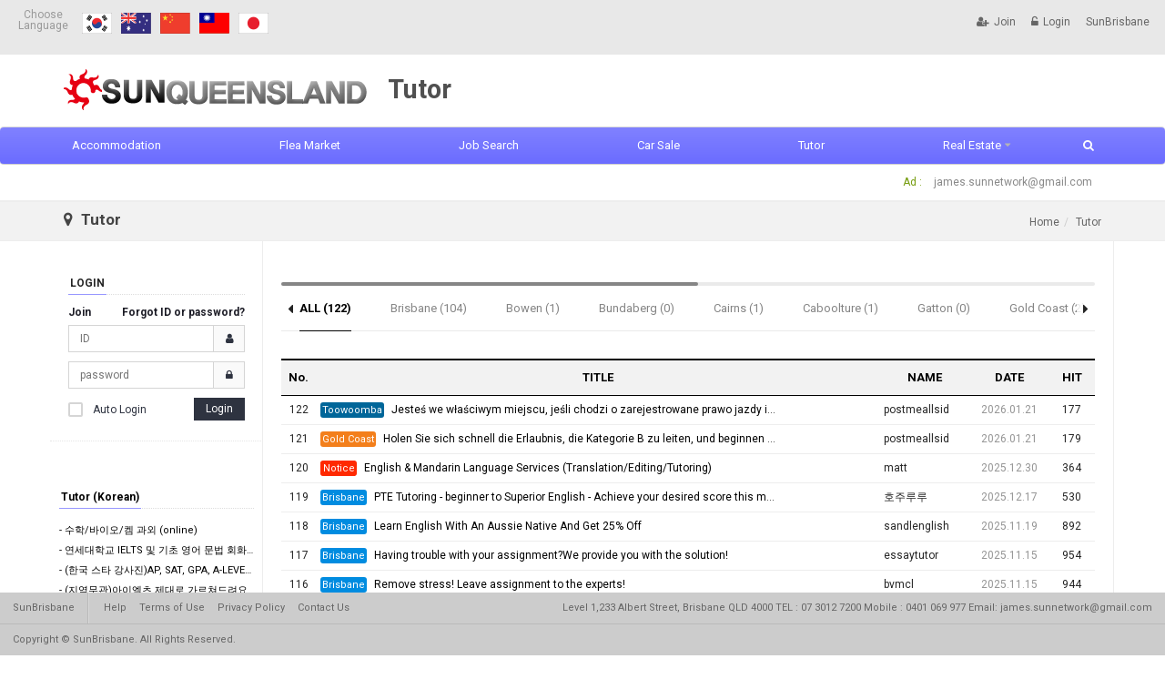

--- FILE ---
content_type: text/html; charset=utf-8
request_url: http://sunbrisbane.com/brsb/bbs/board.php?bo_table=eng_tutor&theme=eng
body_size: 13621
content:
<!doctype html>
<html>
<head>
<meta charset="utf-8">
<meta http-equiv="imagetoolbar" content="no">
<meta http-equiv="X-UA-Compatible" content="IE=Edge">
<title>SunBrisbane</title>
<link rel="stylesheet" href="http://sunbrisbane.com/brsb/css/default.css?ver=161020">
<link rel="stylesheet" href="/brsb/eyoom/theme/basic3_b/plugins/bootstrap/css/bootstrap.min.css" type="text/css" media="screen">
<link rel="stylesheet" href="/brsb/eyoom/theme/basic3_b/plugins/font-awesome/css/font-awesome.min.css" type="text/css" media="screen">
<link rel="stylesheet" href="/brsb/eyoom/theme/basic3_b/plugins/eyoom-form/css/eyoom-form.min.css" type="text/css" media="screen">
<link rel="stylesheet" href="/brsb/eyoom/theme/basic3_b/css/common.css" type="text/css" media="screen">
<link rel="stylesheet" href="/brsb/eyoom/theme/basic3_b/css/style_banner.css" type="text/css" media="screen">
<link rel="stylesheet" href="/brsb/eyoom/theme/basic3_b/css/custom.css" type="text/css" media="screen">
<link href="https://fonts.googleapis.com/css?family=Roboto:300,400,500,700" rel="stylesheet">
<link rel="stylesheet" href="/brsb/eyoom/theme/basic3_b/plugins/sly/tab_scroll_category.css" type="text/css" media="screen">
<link rel="stylesheet" href="/brsb/eyoom/theme/basic3_b/plugins/sweetalert/sweetalert.min.css" type="text/css" media="screen">
<!--[if lte IE 8]>
<script src="http://sunbrisbane.com/brsb/js/html5.js"></script>
<![endif]-->
<script>
// 자바스크립트에서 사용하는 전역변수 선언
var g5_url       = "http://sunbrisbane.com/brsb";
var g5_bbs_url   = "http://sunbrisbane.com/brsb/bbs";
var g5_is_member = "";
var g5_is_admin  = "";
var g5_is_mobile = "";
var g5_bo_table  = "eng_tutor";
var g5_sca       = "";
var g5_editor    = "smarteditor2";
var g5_cookie_domain = "";
</script>
<script src="http://sunbrisbane.com/brsb/js/jquery-1.8.3.min.js"></script>
<script src="http://sunbrisbane.com/brsb/js/jquery.menu.js?ver=161020"></script>
<script src="http://sunbrisbane.com/brsb/js/common.js?ver=161020"></script>
<script src="http://sunbrisbane.com/brsb/js/wrest.js?ver=161020"></script>
</head>
<body>


<div class="wrapper">
    <header class="header-topbar">

        <div class="topbar-left hidden-lg hidden-md">
			<ul class="topbar-left list-unstyled">
				<li class="mobile-nav-trigger">
					<a href="#" class="sidebar-left-trigger" data-action="toggle" data-side="left">
						<span class="sr-only">Toggle navigation</span>
						<span class="fa fa-bars font-size-25 color-black margin-left-10"></span>
					</a>
				</li>
			</ul>
		</div>

		<div class="topbar-center hidden-lg hidden-md">
            <div class="top_banner"><img class="img-responsive full-width" src="http://sunbrisbane.com/brsb/data/banner/basic3_b/ea9f4f6348cbd0b90689b768adc29438.jpg" align="absmiddle"></div><!-- 상단배너 250*50 -->
        </div>

        <div class="topbar-left hidden-xs hidden-sm">
			<div class="header-lang">
				<h2>Choose<br>Language</h2>
	            <ul>
					<li><a href="/brsb/?theme=qld" target="_blank"><img src="/brsb/eyoom/theme/basic3_b/image/header_ic_kor.png" alt="Korean"></a></li>
					<li><a href="/brsb/?theme=eng" target="_blank"><img src="/brsb/eyoom/theme/basic3_b/image/header_ic_aus.png" alt="English"></a></li>
					<li><a href="/brsb/?theme=chn" target="_blank"><img src="/brsb/eyoom/theme/basic3_b/image/header_ic_chn.png" alt="Chinese"></a></li>
					<li><a href="/brsb/?theme=chn" target="_blank"><img src="/brsb/eyoom/theme/basic3_b/image/header_ic_twn.png" alt="Taiwanese"></a></li>
					<li><a href="/brsb/?theme=jpn" target="_blank"><img src="/brsb/eyoom/theme/basic3_b/image/header_ic_jpn.png" alt="Japanese"></a></li>
	            </ul>
            </div>
        </div>

        <ul class="topbar-right list-unstyled">
	        <div class="member-menu">

	            <li><a href="http://sunbrisbane.com/brsb/bbs/register.php"><i class="fa fa-user-plus margin-right-5"></i>Join</a></li>
	            <li><a href="http://sunbrisbane.com/brsb/bbs/login.php"><i class="fa fa-unlock-alt margin-right-5"></i>Login</a></li>
				<li><a href="/brsb/?theme=brsb" target="_blank">SunBrisbane</a></li>
			</div>
            <li class="mobile-nav-trigger">
	            <a href="#" class="sidebar-left-trigger" data-action="toggle" data-side="left">
	                <span class="sr-only">Toggle navigation</span>
					<span class="fa fa-search font-size-25 color-black"></span>
	                <!-- <span class="fa fa-search font-size-25 color-black margin-right-10"></span>
	                <span class="fa fa-bars font-size-25 color-black"></span> -->
	            </a>
            </li>
        </ul>
    </header>

	<div id="header-fixed" class="basic-layout ">
	    <div class="header-title">
		    <div class="header-title-in">
		        <div class="container">
			        <a href="http://sunbrisbane.com/brsb?theme=eng">
						<img src="/brsb/eyoom/theme/basic3_b/image/site_logo.png" class="title-image-center" alt="SunBrisbane LOGO">
						
					</a>
					<span class="subinfo_title">Tutor</span>


		        </div>
		    </div>
	    </div>

	    <div class="header-nav header-sticky">
	        <div class="navbar" role="navigation">
	            <div class="container">		           
		            <nav class="sidebar left">
			            <div class="sidebar-left-content">
				            <div class="sidebar-member-menu">
								<form name="fsearchbox" method="get" action="http://sunbrisbane.com/brsb/bbs/search.php" onsubmit="return fsearchbox_submit(this);" class="eyoom-form margin-bottom-20">
								<input type="hidden" name="sfl" value="wr_subject||wr_content">
								<input type="hidden" name="sop" value="and">
								<label for="sch_stx" class="sound_only">Search<strong class="sound_only"> Required</strong></label>
								<div class="input input-button">
									<input type="text" name="stx" id="sch_stx" maxlength="20" placeholder="Search">
									<div class="button"><input type="submit">Search</div>
								</div>
								</form>
								<a href="http://sunbrisbane.com/brsb/bbs/register.php" class="sidebar-member-btn-box">
					            	<div class="sidebar-member-btn"><i class="fa fa-user-plus margin-right-5"></i>Join</div>
					            </a>
					            <a href="http://sunbrisbane.com/brsb/bbs/login.php" class="sidebar-member-btn-box">
					            	<div class="sidebar-member-btn pull-right"><i class="fa fa-unlock-alt margin-right-5"></i>Login</div>
					            </a>
								<div class="clearfix"></div>
								<div class="header-lang">
									<h2>Choose Language</h2>
									<ul>
										<li><a href="/brsb/?theme=qld" target="_blank"><img src="/brsb/eyoom/theme/basic3_b/image/header_ic_kor.png" alt="Korean"></a></li>
										<li><a href="/brsb/?theme=eng" target="_blank"><img src="/brsb/eyoom/theme/basic3_b/image/header_ic_aus.png" alt="English"></a></li>
										<li><a href="/brsb/?theme=chn" target="_blank"><img src="/brsb/eyoom/theme/basic3_b/image/header_ic_chn.png" alt="Chinese"></a></li>
										<li><a href="/brsb/?theme=chn" target="_blank"><img src="/brsb/eyoom/theme/basic3_b/image/header_ic_twn.png" alt="Taiwanese"></a></li>
										<li><a href="/brsb/?theme=jpn" target="_blank"><img src="/brsb/eyoom/theme/basic3_b/image/header_ic_jpn.png" alt="Japanese"></a></li>
									</ul>
								</div>
							</div>

		                    <ul class="nav navbar-nav">
		                        <li class=" ">
		                            <a href="/brsb/bbs/board.php?bo_table=eng_home&theme=eng" target="_self" class="dropdown-toggle" data-hover="dropdown">
Accommodation
		                            </a>
		                        </li>
		                        <li class=" ">
		                            <a href="/brsb/bbs/board.php?bo_table=eng_2ndhand&theme=eng" target="_self" class="dropdown-toggle" data-hover="dropdown">
Flea Market
		                            </a>
		                        </li>
		                        <li class=" ">
		                            <a href="/brsb/bbs/board.php?bo_table=eng_job&theme=eng" target="_self" class="dropdown-toggle" data-hover="dropdown">
Job Search
		                            </a>
		                        </li>
		                        <li class=" ">
		                            <a href="/brsb/bbs/board.php?bo_table=eng_2ndcar&theme=eng" target="_self" class="dropdown-toggle" data-hover="dropdown">
Car Sale
		                            </a>
		                        </li>
		                        <li class=" ">
		                            <a href="/brsb/bbs/board.php?bo_table=eng_tutor&theme=eng" target="_self" class="dropdown-toggle" data-hover="dropdown">
Tutor
		                            </a>
		                        </li>
		                        <li class=" dropdown">
		                            <a href="/brsb/bbs/board.php?bo_table=eng_comlease&theme=eng" target="_self" class="dropdown-toggle" data-hover="dropdown">
Real Estate
		                            </a>
		                            <ul class="dropdown-menu">
		                                <li class="dropdown-submenu ">
		                                    <a href="/brsb/bbs/board.php?bo_table=eng_rent&theme=eng" target="_self">Property Rent</a>
		                                </li>
		                                <li class="dropdown-submenu ">
		                                    <a href="/brsb/bbs/board.php?bo_table=eng_realty&theme=eng" target="_self">Property Sale</a>
		                                </li>
		                                <li class="dropdown-submenu ">
		                                    <a href="/brsb/bbs/board.php?bo_table=eng_busisale&theme=eng" target="_self">Business Sale</a>
		                                </li>
		                                <li class="dropdown-submenu ">
		                                    <a href="/brsb/bbs/board.php?bo_table=eng_comsale&theme=eng" target="_self">Commercial Sale</a>
		                                </li>
		                                <li class="dropdown-submenu ">
		                                    <a href="/brsb/bbs/board.php?bo_table=eng_comlease&theme=eng" target="_self">Commercial Lease</a>
		                                </li>
		                            </ul>
		                        </li>
	                            <li class="hidden-xs hidden-sm"><a href="#" data-toggle="modal" data-target=".all-search-modal"><i class="fa fa-search"></i></a></li>

	                            <!-- <li class="visible-xs visible-sm nav-li-space"></li>
				            	<li class="visible-xs visible-sm"><a href="http://sunbrisbane.com/brsb/bbs/new.php">새글</a></li>
				            	<li class="visible-xs visible-sm"><a href="http://sunbrisbane.com/brsb/bbs/faq.php">FAQ</a></li>
				            	<li class="visible-xs visible-sm"><a href="http://sunbrisbane.com/brsb/bbs/qalist.php">1:1문의</a></li> -->

								<li class="main_link"><a href="/brsb/?theme=brsb" target="_blank">SunBrisbane</a></li>
								<li class="main_link"><a href="/brsb/?theme=gc" target="_blank">SunGoldCoast</a></li>
		                    </ul>
			            </div>
		            </nav>
	            </div>
	        </div>
	    </div>

		<div class="basic-body sun-info-section">
			<div class="container">
				<div class="sun-info">
					<span class="title">Ad :</span>
					<span>james.sunnetwork@gmail.com</span>
				</div>
			</div>
		</div>

	    <div class="header-sticky-space"></div>

		<div class="page-title-wrap">
			<div class="container">
			    <h2 class="pull-left">
				    <i class="fa fa-map-marker"></i> Tutor
				</h2>
	            <ul class="breadcrumb pull-right hidden-xs">
					<li><a href='http://sunbrisbane.com/brsb'>Home</a></li><li class='active'>Tutor</li>
	            </ul>
	            <div class="clearfix"></div>
		    </div>
		</div>

	    <div class="basic-body container page-padding sub-page ">

		    <div class="basic-body-page">
			    <div class="category-mobile-area">
			    </div>
	    	<div class="row">

<aside class="basic-body-side left-side col-md-3">
	<div class="side-pc-area">
			
<style>
.ol-before {position:relative;display:block;font-size:12px;padding:0 20px 20px;border-bottom:1px dotted #e5e5e5;margin-bottom:30px}
.ol-account {font-size:12px;margin-bottom:5px;font-weight:bold}
.ol-account a:hover {text-decoration:underline}
</style>

<div class="ol-before">
	<form name="foutlogin" action="http://sunbrisbane.com/brsb/bbs/login_check.php" onsubmit="return fhead_submit(this);" method="post" autocomplete="off" class="eyoom-form">
		<input type="hidden" name="url" value="%2Fbrsb%2Fbbs%2Fboard.php%3Fbo_table%3Deng_tutor%26theme%3Deng">
		<div class="headline">
			<h5><strong>LOGIN</strong></h5>
		</div>
		<div class="ol-account">
			<span class="pull-left"><a href="http://sunbrisbane.com/brsb/bbs/register.php">Join</a></span>
			<span class="pull-right">
				<a href="http://sunbrisbane.com/brsb/bbs/password_lost.php" id="ol_password_lost">Forgot ID or password?</a>
			</span>
			<div class="clearfix"></div>
		</div>
		<section>
            <label class="input">
                <i class="icon-append fa fa-user"></i>
                <input type="text" id="ol_id" name="mb_id" required maxlength="20" placeholder="ID">
            </label>
        </section>
		<section>
            <label class="input">
                <i class="icon-append fa fa-lock"></i>
                <input type="password" name="mb_password" id="ol_pw" required maxlength="20" placeholder="password">
            </label>
        </section>
		<div class="width-50 pull-left">
			<label class="checkbox"><input type="checkbox" name="auto_login" value="1" id="auto_login"><i></i><span class="font-size-12">Auto Login</span></label>
		</div>
		<div class="width-50 pull-right text-right">
			<button id="ol_submit" class="btn-e" type="submit">Login</button>
		</div>
		<div class="clearfix"></div>

	</form>
</div>

<script src="/brsb/eyoom/theme/basic3_b/plugins/sweetalert/sweetalert.min.js"></script>
<script>
$omi = $('#ol_id');
$omp = $('#ol_pw');
$omi_label = $('#ol_idlabel');
$omi_label.addClass('ol_idlabel');
$omp_label = $('#ol_pwlabel');
$omp_label.addClass('ol_pwlabel');

$(function() {
    $omi.focus(function() {
        $omi_label.css('visibility','hidden');
    });
    $omp.focus(function() {
        $omp_label.css('visibility','hidden');
    });
    $omi.blur(function() {
        $this = $(this);
        if($this.attr('id') == "ol_id" && $this.attr('value') == "") $omi_label.css('visibility','visible');
    });
    $omp.blur(function() {
        $this = $(this);
        if($this.attr('id') == "ol_pw" && $this.attr('value') == "") $omp_label.css('visibility','visible');
    });

    $("#auto_login").click(function(){
        if ($(this).is(":checked")) {
	        swal({
		        html: true,
	            title: "Notice",
	            text: "<div class='alert alert-info text-left font-size-12'>If you use automatic login, you do not need to enter your member ID and password next time.<br><br>Please do not use it in public places, as personal information may be leaked.</div><strong>Do you want to stay signed in?</strong>",
	            type: "info",
	            showCancelButton: true,
	            confirmButtonColor: "#0078FF",
	            confirmButtonText: "Confirm",
	            cancelButtonText: "Cancel",
	            closeOnConfirm: true,
	            closeOnCancel: true
	        },
	        function(isConfirm){
	            if (isConfirm) {
					$("#auto_login").attr("checked");
	            } else {
		            $("#auto_login").removeAttr("checked");
	            }
	        });
        }
    });
});

function fhead_submit(f) {
	if (f.mb_id.value == '' || f.mb_id.value == $("#ol_id").attr("placeholder")) {
		alert("Please enter your ID");
		f.mb_id.select();
		f.mb_id.focus();
		return false;
	}
	if (f.mb_password.value == '' || f.mb_password.value == $("#ol_pw").attr("placeholder")) {
		alert("Please enter your password");
		f.mb_password.select();
		f.mb_password.focus();
		return false;
	}
    return true;
}
</script>

		
			<ul class="sidebar-nav-e1 list-group" id="sidebar-nav">
			</ul>
		
		<!-- 서브 페이지 내용 출력 -->
			
<div class="sub-l-banner">
	<!-- latest 영역 -->
	
<style>
.latest_side {margin: 10px; padding-top: 10px;}
.latest_side .basic-latest {position:relative;overflow:hidden}
.latest_side .basic-latest ul {margin-bottom:0}
.latest_side .basic-latest li {position:relative;overflow:hidden;font-size:11px}
.latest_side .basic-latest .basic-subj {position:relative;width:100%;padding-right:0;padding-left:0;float:left}
.latest_side .basic-latest .basic-comment {display: inline-block;min-width:38px;padding:1px 3px;font-size:10px;font-weight:300;line-height:11px;color:#fff;text-align:center;white-space:nowrap;vertical-align:baseline;background-color:#757575}
.latest_side .basic-latest .basic-time {position:relative;overflow:hidden;width:30%;font-size:12px;text-align:right;color:#555555;float:right}
.latest_side .basic-latest .basic-time .i-color {color:#b5b5b5}
.latest_side .basic-latest .basic-member {position:relative;overflow:hidden;display:inline-block;width:30%;float:right}
.latest_side .basic-latest .basic-photo img {width:17px;height:17px;margin-left:7px;float:right}
.latest_side .basic-latest .basic-photo .basic-user-icon {width:17px;height:17px;font-size:11px;line-height:17px;text-align:center;background:#858585;color:#fff;margin-left:7px;float:right}
.latest_side .basic-latest .basic-nick {font-size:12px;color:#858585;display:block;text-overflow:ellipsis;white-space:nowrap;word-wrap:normal;overflow:hidden;float:right}
.latest_side .basic-latest a:hover .basic-subj {text-decoration:underline}
.latest_side .basic-latest a:hover .basic-nick {color:#000}
.latest_side .basic-latest a:hover .basic-time i {color:#FF2900}
.headline {margin: 10px 0;}
.headline h5 {font-size: 12px;}
</style>

<div class="latest_side">
	<div class="headline">
		<h5><strong><a href='http://sunbrisbane.com/brsb/bbs/board.php?theme=qld&bo_table=qld_tutor'>Tutor (Korean)</a></strong></h5>
	</div>

	<div class="basic-latest">
		<ul class="list-unstyled">
			<li>
				<a href="http://sunbrisbane.com/brsb/bbs/board.php?theme=qld&bo_table=qld_tutor&amp;wr_id=496">
					<div class="basic-subj ellipsis">
						- 수학/바이오/켐 과외 (online)
					</div>
				</a>
			</li>
			<li>
				<a href="http://sunbrisbane.com/brsb/bbs/board.php?theme=qld&bo_table=qld_tutor&amp;wr_id=495">
					<div class="basic-subj ellipsis">
						- 연세대학교 IELTS 및 기초 영어 문법 회화 (아이엘츠)
					</div>
				</a>
			</li>
			<li>
				<a href="http://sunbrisbane.com/brsb/bbs/board.php?theme=qld&bo_table=qld_tutor&amp;wr_id=494">
					<div class="basic-subj ellipsis">
						- (한국 스타 강사진)AP, SAT, GPA, A-LEVEL/IB, GCSE 전 교과 비대면…
					</div>
				</a>
			</li>
			<li>
				<a href="http://sunbrisbane.com/brsb/bbs/board.php?theme=qld&bo_table=qld_tutor&amp;wr_id=493">
					<div class="basic-subj ellipsis">
						- (지역무관)아이엘츠 제대로 가르쳐드려요
					</div>
				</a>
			</li>
			<li>
				<a href="http://sunbrisbane.com/brsb/bbs/board.php?theme=qld&bo_table=qld_tutor&amp;wr_id=492">
					<div class="basic-subj ellipsis">
						- 연세대학교 IELTS 및 기초 영어 문법 회화 (아이엘츠)
					</div>
				</a>
			</li>
		</ul>
	</div>
</div>
	
<style>
.latest_side {margin: 10px; padding-top: 10px;}
.latest_side .basic-latest {position:relative;overflow:hidden}
.latest_side .basic-latest ul {margin-bottom:0}
.latest_side .basic-latest li {position:relative;overflow:hidden;font-size:11px}
.latest_side .basic-latest .basic-subj {position:relative;width:100%;padding-right:0;padding-left:0;float:left}
.latest_side .basic-latest .basic-comment {display: inline-block;min-width:38px;padding:1px 3px;font-size:10px;font-weight:300;line-height:11px;color:#fff;text-align:center;white-space:nowrap;vertical-align:baseline;background-color:#757575}
.latest_side .basic-latest .basic-time {position:relative;overflow:hidden;width:30%;font-size:12px;text-align:right;color:#555555;float:right}
.latest_side .basic-latest .basic-time .i-color {color:#b5b5b5}
.latest_side .basic-latest .basic-member {position:relative;overflow:hidden;display:inline-block;width:30%;float:right}
.latest_side .basic-latest .basic-photo img {width:17px;height:17px;margin-left:7px;float:right}
.latest_side .basic-latest .basic-photo .basic-user-icon {width:17px;height:17px;font-size:11px;line-height:17px;text-align:center;background:#858585;color:#fff;margin-left:7px;float:right}
.latest_side .basic-latest .basic-nick {font-size:12px;color:#858585;display:block;text-overflow:ellipsis;white-space:nowrap;word-wrap:normal;overflow:hidden;float:right}
.latest_side .basic-latest a:hover .basic-subj {text-decoration:underline}
.latest_side .basic-latest a:hover .basic-nick {color:#000}
.latest_side .basic-latest a:hover .basic-time i {color:#FF2900}
.headline {margin: 10px 0;}
.headline h5 {font-size: 12px;}
</style>

<div class="latest_side">
	<div class="headline">
		<h5><strong><a href='http://sunbrisbane.com/brsb/bbs/board.php?theme=chn&bo_table=chn_tutor'>Tutor (Chinese)</a></strong></h5>
	</div>

	<div class="basic-latest">
		<ul class="list-unstyled">
			<li>
				<a href="http://sunbrisbane.com/brsb/bbs/board.php?theme=chn&bo_table=chn_tutor&amp;wr_id=168">
					<div class="basic-subj ellipsis">
						- Casual tertiary tutor jobs
					</div>
				</a>
			</li>
			<li>
				<a href="http://sunbrisbane.com/brsb/bbs/board.php?theme=chn&bo_table=chn_tutor&amp;wr_id=167">
					<div class="basic-subj ellipsis">
						- 英文&中文 語言服務提供者 (Melbourne CBD & Online)
					</div>
				</a>
			</li>
			<li>
				<a href="http://sunbrisbane.com/brsb/bbs/board.php?theme=chn&bo_table=chn_tutor&amp;wr_id=166">
					<div class="basic-subj ellipsis">
						- 《處理挂科，學術不端，被勸退等申訴》
					</div>
				</a>
			</li>
			<li>
				<a href="http://sunbrisbane.com/brsb/bbs/board.php?theme=chn&bo_table=chn_tutor&amp;wr_id=165">
					<div class="basic-subj ellipsis">
						- 论文润色，修改
					</div>
				</a>
			</li>
			<li>
				<a href="http://sunbrisbane.com/brsb/bbs/board.php?theme=chn&bo_table=chn_tutor&amp;wr_id=164">
					<div class="basic-subj ellipsis">
						- Casual tertiary tutor jobs
					</div>
				</a>
			</li>
		</ul>
	</div>
</div>
	
<style>
.latest_side {margin: 10px; padding-top: 10px;}
.latest_side .basic-latest {position:relative;overflow:hidden}
.latest_side .basic-latest ul {margin-bottom:0}
.latest_side .basic-latest li {position:relative;overflow:hidden;font-size:11px}
.latest_side .basic-latest .basic-subj {position:relative;width:100%;padding-right:0;padding-left:0;float:left}
.latest_side .basic-latest .basic-comment {display: inline-block;min-width:38px;padding:1px 3px;font-size:10px;font-weight:300;line-height:11px;color:#fff;text-align:center;white-space:nowrap;vertical-align:baseline;background-color:#757575}
.latest_side .basic-latest .basic-time {position:relative;overflow:hidden;width:30%;font-size:12px;text-align:right;color:#555555;float:right}
.latest_side .basic-latest .basic-time .i-color {color:#b5b5b5}
.latest_side .basic-latest .basic-member {position:relative;overflow:hidden;display:inline-block;width:30%;float:right}
.latest_side .basic-latest .basic-photo img {width:17px;height:17px;margin-left:7px;float:right}
.latest_side .basic-latest .basic-photo .basic-user-icon {width:17px;height:17px;font-size:11px;line-height:17px;text-align:center;background:#858585;color:#fff;margin-left:7px;float:right}
.latest_side .basic-latest .basic-nick {font-size:12px;color:#858585;display:block;text-overflow:ellipsis;white-space:nowrap;word-wrap:normal;overflow:hidden;float:right}
.latest_side .basic-latest a:hover .basic-subj {text-decoration:underline}
.latest_side .basic-latest a:hover .basic-nick {color:#000}
.latest_side .basic-latest a:hover .basic-time i {color:#FF2900}
.headline {margin: 10px 0;}
.headline h5 {font-size: 12px;}
</style>

<div class="latest_side">
	<div class="headline">
		<h5><strong><a href='http://sunbrisbane.com/brsb/bbs/board.php?theme=jpn&bo_table=jpn_tutor'>Tutor (Japanese)</a></strong></h5>
	</div>

	<div class="basic-latest">
		<ul class="list-unstyled">
			<li>
				<a href="http://sunbrisbane.com/brsb/bbs/board.php?theme=jpn&bo_table=jpn_tutor&amp;wr_id=169">
					<div class="basic-subj ellipsis">
						- casual sushi roll maker wanted - vitoria point
					</div>
				</a>
			</li>
			<li>
				<a href="http://sunbrisbane.com/brsb/bbs/board.php?theme=jpn&bo_table=jpn_tutor&amp;wr_id=168">
					<div class="basic-subj ellipsis">
						- massage shop looking for girls
					</div>
				</a>
			</li>
			<li>
				<a href="http://sunbrisbane.com/brsb/bbs/board.php?theme=jpn&bo_table=jpn_tutor&amp;wr_id=167">
					<div class="basic-subj ellipsis">
						- 茶叶包装工
					</div>
				</a>
			</li>
			<li>
				<a href="http://sunbrisbane.com/brsb/bbs/board.php?theme=jpn&bo_table=jpn_tutor&amp;wr_id=166">
					<div class="basic-subj ellipsis">
						- 茶叶店包装工
					</div>
				</a>
			</li>
			<li>
				<a href="http://sunbrisbane.com/brsb/bbs/board.php?theme=jpn&bo_table=jpn_tutor&amp;wr_id=164">
					<div class="basic-subj ellipsis">
						- Learn English With An Aussie Native And Get 25% Of…
					</div>
				</a>
			</li>
		</ul>
	</div>
</div>
	<!-- latest 영역 끝 -->


</div>


		
	</div>

</aside>

<script src="/brsb/eyoom/theme/basic3_b/plugins/sly/vendor_plugins.min.js"></script>
<script src="/brsb/eyoom/theme/basic3_b/plugins/sly/sly.min.js"></script>
<script>
$(function() {
	var $frame = $('#tab-page-category');
	var $wrap  = $frame.parent();
	$frame.sly({
		horizontal: 1,
		itemNav: 'centered',
		smart: 1,
		activateOn: 'click',
		mouseDragging: 1,
		touchDragging: 1,
		releaseSwing: 1,
		scrollBar: $wrap.find('.scrollbar'),
		scrollBy: 1,
		speed: 300,
		elasticBounds: 1,
		easing: 'easeOutExpo',
		dragHandle: 1,
		dynamicHandle: 1,
		clickBar: 1,
		prev: $wrap.find('.prev'),
		next: $wrap.find('.next')
	});
	var tabWidth = $('#tab-page-category').width();
	var categoryWidth = $('.page-category-list').width();
	if (tabWidth < categoryWidth) {
		$('.controls').show();
	}
});

// 이미지 팝업
function openwindow(opage, x, y) { 
farwindow = window.open('','Links','width='+x+', height='+y+', toolbar=0, scrollbars=0, resizable=no'); 
if (farwindow != null) { 
	if (farwindow.opener == null) { 
		farwindow.opener = self; 
	} 
		farwindow.location.href = opage; 
	} 
} 
</script>
				<section class="basic-body-main page-padding right-main col-md-9">


<style>
.board-list .eyoom-form .radio i, .board-list .eyoom-form .checkbox i {top:2px}
.board-list .table-list-eb .table thead > tr > th {border-bottom:1px solid #000;text-align:center;padding:10px 5px}
.board-list .table-list-eb .table tbody > tr > td {border-top:1px solid #ededed;padding:7px 5px}
.board-list .table-list-eb thead {border-top:2px solid #000;border-bottom:1px solid #000}
.board-list .table-list-eb th {color:#000;font-weight:bold;white-space:nowrap;font-size:13px}
.board-list .table-list-eb .td-comment {display:inline-block;white-space:nowrap;vertical-align:baseline;text-align:center;min-width:35px;padding:2px;font-size:10px;line-height:1;color:#fff;background-color:#757575;margin-right:5px}
.board-list .table-list-eb .td-comment .cnt_cmt {margin:0;font-weight:normal}
.board-list .table-list-eb .td-subject {width:500px}
.board-list .table-list-eb .td-subject a {color:#000}
.board-list .table-list-eb .td-subject a:hover {color:#005cff;}
.board-list .table-list-eb .td-subject .fa {color:#FF2900}
.board-list .table-list-eb .td-photo {display:inline-block;width:26px;height:26px;margin-right:2px;border:1px solid #e5e5e5;padding:1px;-webkit-box-sizing:border-box;-moz-box-sizing:border-box;box-sizing:border-box;-webkit-border-radius:50% !important;-moz-border-radius:50% !important;border-radius:50% !important}
.board-list .table-list-eb .td-photo img {width:100%;height:auto;-webkit-border-radius:50% !important;-moz-border-radius:50% !important;border-radius:50% !important}
.board-list .table-list-eb .td-photo .td-user-icon {width:22px;height:22px;font-size:14px;line-height:22px;text-align:center;background:#959595;color:#fff;-webkit-box-sizing:border-box;-moz-box-sizing:border-box;box-sizing:border-box;display:inline-block;white-space:nowrap;vertical-align:baseline;-webkit-border-radius:50% !important;-moz-border-radius:50% !important;border-radius:50% !important}
.board-list .table-list-eb .td-lv-icon {display:inline-block;margin-right:2px}
.board-list .table-list-eb .td-star-icon {display:inline-block;margin-right:2px;margin-bottom:-4px}
.board-list .table-list-eb .td-name b {font-weight:normal;font-size:12px}
.board-list .table-list-eb .td-date {text-align:center;color:#959595;font-size:12px}
.board-list .table-list-eb .td-num {text-align:center;font-size:12px}
.board-list .table-list-eb .td-mobile td {border-top:1px solid #f0f0f0;padding:3px 5px !important;font-size:11px;color:#959595;background:#fcfcfc}
.board-list .table-list-eb .td-mobile td span {margin-right:5px}
.board-list .table-list-eb .td-mobile td .td-mobile-name b {font-weight:normal}
.board-list .star-ratings-list {width:50px;margin:0 auto}
.board-list .star-ratings-list li {padding:0;float:left;margin-right:0}
.board-list .star-ratings-list li .rating {color:#a5a5a5;font-size:10px;line-height:normal}
.board-list .star-ratings-list li .rating-selected {color:#FF2900;font-size:10px}
.board-list .bo_current {color:#FF2900}
.board-list .board-notice {background:#FFF8EC}
.board-list .board-notice .td-subject a {color:#AA3510}
.board-list .board-notice .td-subject a:hover {color:#ce1313}
.board-list .board-btn-adm li {float:left;margin-right:5px}
@media (max-width:1199px) {
	.board-list .table-list-eb .td-subject {width:350px}
}
@media (max-width:767px) {
	.board-list .table-list-eb .table tbody > tr > td.td-subj-wrap {padding:15px 5px}
	.board-list .table-list-eb .td-subject {width:350px}
	.board-list .table-list-eb .td-subject .subject {font-size:13px;font-weight:bold}
}
</style>

<div class="bbs-bn-section">

</div>

<div class="board-list">
    <div class="board-info margin-bottom-20">
        <!-- <div class="pull-left margin-top-5 font-size-12 color-grey">
            <u>전체 122 건 - 1 페이지</u>
        </div> -->
        <div class="clearfix"></div>
    </div>


    <div class="tab-scroll-category">
		<div class="scrollbar">
			<div class="handle">
				<div class="mousearea"></div>
			</div>
		</div>
		<div id="tab-category">
			<div class="category-list">
				<span class="active"><a href="http://sunbrisbane.com/brsb/bbs/board.php?bo_table=eng_tutor">ALL (122)</a></span>
		        <span ><a href="http://sunbrisbane.com/brsb/bbs/board.php?bo_table=eng_tutor&sca=Brisbane">Brisbane (104)</a></span>
		        <span ><a href="http://sunbrisbane.com/brsb/bbs/board.php?bo_table=eng_tutor&sca=Bowen">Bowen (1)</a></span>
		        <span ><a href="http://sunbrisbane.com/brsb/bbs/board.php?bo_table=eng_tutor&sca=Bundaberg">Bundaberg (0)</a></span>
		        <span ><a href="http://sunbrisbane.com/brsb/bbs/board.php?bo_table=eng_tutor&sca=Cairns">Cairns (1)</a></span>
		        <span ><a href="http://sunbrisbane.com/brsb/bbs/board.php?bo_table=eng_tutor&sca=Caboolture">Caboolture (1)</a></span>
		        <span ><a href="http://sunbrisbane.com/brsb/bbs/board.php?bo_table=eng_tutor&sca=Gatton">Gatton (0)</a></span>
		        <span ><a href="http://sunbrisbane.com/brsb/bbs/board.php?bo_table=eng_tutor&sca=Gold+Coast">Gold Coast (2)</a></span>
		        <span ><a href="http://sunbrisbane.com/brsb/bbs/board.php?bo_table=eng_tutor&sca=Ipswich">Ipswich (1)</a></span>
		        <span ><a href="http://sunbrisbane.com/brsb/bbs/board.php?bo_table=eng_tutor&sca=Stanthorpe">Stanthorpe (0)</a></span>
		        <span ><a href="http://sunbrisbane.com/brsb/bbs/board.php?bo_table=eng_tutor&sca=Sunshine+Coast">Sunshine Coast (2)</a></span>
		        <span ><a href="http://sunbrisbane.com/brsb/bbs/board.php?bo_table=eng_tutor&sca=Toowoomba">Toowoomba (1)</a></span>
		        <span ><a href="http://sunbrisbane.com/brsb/bbs/board.php?bo_table=eng_tutor&sca=Townsville">Townsville (0)</a></span>
		        <span ><a href="http://sunbrisbane.com/brsb/bbs/board.php?bo_table=eng_tutor&sca=Others">Others (7)</a></span>
		        <span ><a href="http://sunbrisbane.com/brsb/bbs/board.php?bo_table=eng_tutor&sca=Notice">Notice (2)</a></span>
		        <span class="fake-span"></span>
			</div>
			<div class="controls">
				<button class="btn prev"><i class="fa fa-caret-left"></i></button>
				<button class="btn next"><i class="fa fa-caret-right"></i></button>
			</div>
		</div>
		<div class="tab-category-divider"></div>
	</div>

	<div class="table-list-eb margin-bottom-20">
	    <div class="board-list-body">
	        <table class="table table-hover">
	            <thead>
	                <tr>
			            <th class="hidden-md hidden-sm">No.</th>
			            <th>TITLE</th>
			            <th class="hidden-xs">NAME</th>
			            <th class="hidden-xs"><a href="/brsb/bbs/board.php?bo_table=eng_tutor&amp;sop=and&amp;sst=wr_datetime&amp;sod=desc&amp;sfl=&amp;stx=&amp;sca=&amp;page=1">DATE</a></th>
			            <th class="hidden-xs"><a href="/brsb/bbs/board.php?bo_table=eng_tutor&amp;sop=and&amp;sst=wr_hit&amp;sod=desc&amp;sfl=&amp;stx=&amp;sca=&amp;page=1">HIT</a></th>
	                </tr>
	            </thead>
	            <tbody>
			        <tr class="">
			            <td class="td-num hidden-md hidden-sm">
							122
			            </td>
			            <td class="td-subj-wrap">
				            <div class="td-subject ellipsis">
				                <a href="http://sunbrisbane.com/brsb/bbs/board.php?bo_table=eng_tutor&amp;wr_id=381">
									<span class="color-grey margin-right-5"><span class='cate_box' style='background:#006699;'>Toowoomba</span> </span>
					                <span class="subject">Jesteś we właściwym miejscu, jeśli chodzi o zarejestrowane prawo jazdy i licencję żeglarską oraz wszystkie ((https://per…</span>
				                </a>
				            </div>
			            </td>
			            <td class="td-name hidden-xs">
							<span class="td-name-in">
<span class="sv_wrap">
	<b>postmeallsid</b>
</span></span>
						</td>
			            <td class="td-date hidden-xs">
							2026.01.21
						</td>
			            <td class="td-num hidden-xs">177</td>
			        </tr>
			        <tr class="td-mobile visible-xs">				        <td colspan="5">
							<span class="td-mobile-name">
<span class="sv_wrap">
	<b>postmeallsid</b>
</span></span>
							<span><i class="fa fa-clock-o"></i> 2026.01.21</span>
				            <span><i class="fa fa-eye"></i> 177</span>
				        </td>
			        </tr>
			        <tr class="">
			            <td class="td-num hidden-md hidden-sm">
							121
			            </td>
			            <td class="td-subj-wrap">
				            <div class="td-subject ellipsis">
				                <a href="http://sunbrisbane.com/brsb/bbs/board.php?bo_table=eng_tutor&amp;wr_id=380">
									<span class="color-grey margin-right-5"><span class='cate_box' style='background:#f37f1b;'>Gold Coast</span> </span>
					                <span class="subject">Holen Sie sich schnell die Erlaubnis, die Kategorie B zu leiten, und beginnen Sie mit der Prüfung! 100 %✅</span>
				                </a>
				            </div>
			            </td>
			            <td class="td-name hidden-xs">
							<span class="td-name-in">
<span class="sv_wrap">
	<b>postmeallsid</b>
</span></span>
						</td>
			            <td class="td-date hidden-xs">
							2026.01.21
						</td>
			            <td class="td-num hidden-xs">179</td>
			        </tr>
			        <tr class="td-mobile visible-xs">				        <td colspan="5">
							<span class="td-mobile-name">
<span class="sv_wrap">
	<b>postmeallsid</b>
</span></span>
							<span><i class="fa fa-clock-o"></i> 2026.01.21</span>
				            <span><i class="fa fa-eye"></i> 179</span>
				        </td>
			        </tr>
			        <tr class="">
			            <td class="td-num hidden-md hidden-sm">
							120
			            </td>
			            <td class="td-subj-wrap">
				            <div class="td-subject ellipsis">
				                <a href="http://sunbrisbane.com/brsb/bbs/board.php?bo_table=eng_tutor&amp;wr_id=378">
									<span class="color-grey margin-right-5"><span class='cate_box' style='background:#FF2900;'>Notice</span> </span>
					                <span class="subject">English & Mandarin Language Services (Translation/Editing/Tutoring)</span>
				                </a>
				            </div>
			            </td>
			            <td class="td-name hidden-xs">
							<span class="td-name-in">
<span class="sv_wrap">
	<b>matt</b>
</span></span>
						</td>
			            <td class="td-date hidden-xs">
							2025.12.30
						</td>
			            <td class="td-num hidden-xs">364</td>
			        </tr>
			        <tr class="td-mobile visible-xs">				        <td colspan="5">
							<span class="td-mobile-name">
<span class="sv_wrap">
	<b>matt</b>
</span></span>
							<span><i class="fa fa-clock-o"></i> 2025.12.30</span>
				            <span><i class="fa fa-eye"></i> 364</span>
				        </td>
			        </tr>
			        <tr class="">
			            <td class="td-num hidden-md hidden-sm">
							119
			            </td>
			            <td class="td-subj-wrap">
				            <div class="td-subject ellipsis">
				                <a href="http://sunbrisbane.com/brsb/bbs/board.php?bo_table=eng_tutor&amp;wr_id=377">
									<span class="color-grey margin-right-5"><span class='cate_box' style='background:#008CE0;'>Brisbane</span> </span>
					                <span class="subject">PTE Tutoring - beginner to Superior English - Achieve your desired score this month</span>
				                </a>
				            </div>
			            </td>
			            <td class="td-name hidden-xs">
							<span class="td-name-in">
<span class="sv_wrap">
	<b>호주루루</b>
</span></span>
						</td>
			            <td class="td-date hidden-xs">
							2025.12.17
						</td>
			            <td class="td-num hidden-xs">530</td>
			        </tr>
			        <tr class="td-mobile visible-xs">				        <td colspan="5">
							<span class="td-mobile-name">
<span class="sv_wrap">
	<b>호주루루</b>
</span></span>
							<span><i class="fa fa-clock-o"></i> 2025.12.17</span>
				            <span><i class="fa fa-eye"></i> 530</span>
				        </td>
			        </tr>
			        <tr class="">
			            <td class="td-num hidden-md hidden-sm">
							118
			            </td>
			            <td class="td-subj-wrap">
				            <div class="td-subject ellipsis">
				                <a href="http://sunbrisbane.com/brsb/bbs/board.php?bo_table=eng_tutor&amp;wr_id=374">
									<span class="color-grey margin-right-5"><span class='cate_box' style='background:#008CE0;'>Brisbane</span> </span>
					                <span class="subject">Learn English With An Aussie Native And Get 25% Off</span>
				                </a>
				            </div>
			            </td>
			            <td class="td-name hidden-xs">
							<span class="td-name-in">
<span class="sv_wrap">
	<b>sandlenglish</b>
</span></span>
						</td>
			            <td class="td-date hidden-xs">
							2025.11.19
						</td>
			            <td class="td-num hidden-xs">892</td>
			        </tr>
			        <tr class="td-mobile visible-xs">				        <td colspan="5">
							<span class="td-mobile-name">
<span class="sv_wrap">
	<b>sandlenglish</b>
</span></span>
							<span><i class="fa fa-clock-o"></i> 2025.11.19</span>
				            <span><i class="fa fa-eye"></i> 892</span>
				        </td>
			        </tr>
			        <tr class="">
			            <td class="td-num hidden-md hidden-sm">
							117
			            </td>
			            <td class="td-subj-wrap">
				            <div class="td-subject ellipsis">
				                <a href="http://sunbrisbane.com/brsb/bbs/board.php?bo_table=eng_tutor&amp;wr_id=373">
									<span class="color-grey margin-right-5"><span class='cate_box' style='background:#008CE0;'>Brisbane</span> </span>
					                <span class="subject">Having trouble with your assignment?We provide you with the solution!</span>
				                </a>
				            </div>
			            </td>
			            <td class="td-name hidden-xs">
							<span class="td-name-in">
<span class="sv_wrap">
	<b>essaytutor</b>
</span></span>
						</td>
			            <td class="td-date hidden-xs">
							2025.11.15
						</td>
			            <td class="td-num hidden-xs">954</td>
			        </tr>
			        <tr class="td-mobile visible-xs">				        <td colspan="5">
							<span class="td-mobile-name">
<span class="sv_wrap">
	<b>essaytutor</b>
</span></span>
							<span><i class="fa fa-clock-o"></i> 2025.11.15</span>
				            <span><i class="fa fa-eye"></i> 954</span>
				        </td>
			        </tr>
			        <tr class="">
			            <td class="td-num hidden-md hidden-sm">
							116
			            </td>
			            <td class="td-subj-wrap">
				            <div class="td-subject ellipsis">
				                <a href="http://sunbrisbane.com/brsb/bbs/board.php?bo_table=eng_tutor&amp;wr_id=372">
									<span class="color-grey margin-right-5"><span class='cate_box' style='background:#008CE0;'>Brisbane</span> </span>
					                <span class="subject">Remove stress! Leave assignment to the experts!</span>
				                </a>
				            </div>
			            </td>
			            <td class="td-name hidden-xs">
							<span class="td-name-in">
<span class="sv_wrap">
	<b>bvmcl</b>
</span></span>
						</td>
			            <td class="td-date hidden-xs">
							2025.11.15
						</td>
			            <td class="td-num hidden-xs">944</td>
			        </tr>
			        <tr class="td-mobile visible-xs">				        <td colspan="5">
							<span class="td-mobile-name">
<span class="sv_wrap">
	<b>bvmcl</b>
</span></span>
							<span><i class="fa fa-clock-o"></i> 2025.11.15</span>
				            <span><i class="fa fa-eye"></i> 944</span>
				        </td>
			        </tr>
			        <tr class="">
			            <td class="td-num hidden-md hidden-sm">
							115
			            </td>
			            <td class="td-subj-wrap">
				            <div class="td-subject ellipsis">
				                <a href="http://sunbrisbane.com/brsb/bbs/board.php?bo_table=eng_tutor&amp;wr_id=368">
									<span class="color-grey margin-right-5"><span class='cate_box' style='background:#008CE0;'>Brisbane</span> </span>
					                <span class="subject">Having trouble with your assignments? We provide the solutions at the cheapest rate!</span>
				                </a>
				            </div>
			            </td>
			            <td class="td-name hidden-xs">
							<span class="td-name-in">
<span class="sv_wrap">
	<b>eecgroup</b>
</span></span>
						</td>
			            <td class="td-date hidden-xs">
							2025.09.09
						</td>
			            <td class="td-num hidden-xs">1,572</td>
			        </tr>
			        <tr class="td-mobile visible-xs">				        <td colspan="5">
							<span class="td-mobile-name">
<span class="sv_wrap">
	<b>eecgroup</b>
</span></span>
							<span><i class="fa fa-clock-o"></i> 2025.09.09</span>
				            <span><i class="fa fa-eye"></i> 1,572</span>
				        </td>
			        </tr>
			        <tr class="">
			            <td class="td-num hidden-md hidden-sm">
							114
			            </td>
			            <td class="td-subj-wrap">
				            <div class="td-subject ellipsis">
				                <a href="http://sunbrisbane.com/brsb/bbs/board.php?bo_table=eng_tutor&amp;wr_id=365">
									<span class="color-grey margin-right-5"><span class='cate_box' style='background:#008CE0;'>Brisbane</span> </span>
					                <span class="subject">IELTS Speaking & IELTS Writing Online - Guaranteed Fast Results!</span>
				                </a>
				            </div>
			            </td>
			            <td class="td-name hidden-xs">
							<span class="td-name-in">
<span class="sv_wrap">
	<b>matt</b>
</span></span>
						</td>
			            <td class="td-date hidden-xs">
							2025.09.05
						</td>
			            <td class="td-num hidden-xs">1,706</td>
			        </tr>
			        <tr class="td-mobile visible-xs">				        <td colspan="5">
							<span class="td-mobile-name">
<span class="sv_wrap">
	<b>matt</b>
</span></span>
							<span><i class="fa fa-clock-o"></i> 2025.09.05</span>
				            <span><i class="fa fa-eye"></i> 1,706</span>
				        </td>
			        </tr>
			        <tr class="">
			            <td class="td-num hidden-md hidden-sm">
							113
			            </td>
			            <td class="td-subj-wrap">
				            <div class="td-subject ellipsis">
				                <a href="http://sunbrisbane.com/brsb/bbs/board.php?bo_table=eng_tutor&amp;wr_id=364">
									<span class="color-grey margin-right-5"><span class='cate_box' style='background:#008CE0;'>Brisbane</span> </span>
					                <span class="subject">New students get 25% off Price Plans</span>
				                </a>
				            </div>
			            </td>
			            <td class="td-name hidden-xs">
							<span class="td-name-in">
<span class="sv_wrap">
	<b>sandlenglish</b>
</span></span>
						</td>
			            <td class="td-date hidden-xs">
							2025.08.28
						</td>
			            <td class="td-num hidden-xs">1,598</td>
			        </tr>
			        <tr class="td-mobile visible-xs">				        <td colspan="5">
							<span class="td-mobile-name">
<span class="sv_wrap">
	<b>sandlenglish</b>
</span></span>
							<span><i class="fa fa-clock-o"></i> 2025.08.28</span>
				            <span><i class="fa fa-eye"></i> 1,598</span>
				        </td>
			        </tr>
			        <tr class="">
			            <td class="td-num hidden-md hidden-sm">
							112
			            </td>
			            <td class="td-subj-wrap">
				            <div class="td-subject ellipsis">
				                <a href="http://sunbrisbane.com/brsb/bbs/board.php?bo_table=eng_tutor&amp;wr_id=363">
									<span class="color-grey margin-right-5"><span class='cate_box' style='background:#008CE0;'>Brisbane</span> </span>
					                <span class="subject">Free Webinar - Building Wealth and Managing Assets in AustraliaWednesday, 20 August at 7:00 PM</span>
				                </a>
				            </div>
			            </td>
			            <td class="td-name hidden-xs">
							<span class="td-name-in">
<span class="sv_wrap">
	<b>제이플러스</b>
</span></span>
						</td>
			            <td class="td-date hidden-xs">
							2025.08.14
						</td>
			            <td class="td-num hidden-xs">1,747</td>
			        </tr>
			        <tr class="td-mobile visible-xs">				        <td colspan="5">
							<span class="td-mobile-name">
<span class="sv_wrap">
	<b>제이플러스</b>
</span></span>
							<span><i class="fa fa-clock-o"></i> 2025.08.14</span>
				            <span><i class="fa fa-eye"></i> 1,747</span>
				        </td>
			        </tr>
			        <tr class="">
			            <td class="td-num hidden-md hidden-sm">
							111
			            </td>
			            <td class="td-subj-wrap">
				            <div class="td-subject ellipsis">
				                <a href="http://sunbrisbane.com/brsb/bbs/board.php?bo_table=eng_tutor&amp;wr_id=362">
									<span class="color-grey margin-right-5"><span class='cate_box' style='background:#008CE0;'>Brisbane</span> </span>
					                <span class="subject">Having trouble with your Assignment/Exam? We provide you with the solution!</span>
				                </a>
				            </div>
			            </td>
			            <td class="td-name hidden-xs">
							<span class="td-name-in">
<span class="sv_wrap">
	<b>essaytutor</b>
</span></span>
						</td>
			            <td class="td-date hidden-xs">
							2025.08.13
						</td>
			            <td class="td-num hidden-xs">1,855</td>
			        </tr>
			        <tr class="td-mobile visible-xs">				        <td colspan="5">
							<span class="td-mobile-name">
<span class="sv_wrap">
	<b>essaytutor</b>
</span></span>
							<span><i class="fa fa-clock-o"></i> 2025.08.13</span>
				            <span><i class="fa fa-eye"></i> 1,855</span>
				        </td>
			        </tr>
			        <tr class="">
			            <td class="td-num hidden-md hidden-sm">
							110
			            </td>
			            <td class="td-subj-wrap">
				            <div class="td-subject ellipsis">
				                <a href="http://sunbrisbane.com/brsb/bbs/board.php?bo_table=eng_tutor&amp;wr_id=360">
									<span class="color-grey margin-right-5"><span class='cate_box' style='background:#008CE0;'>Brisbane</span> </span>
					                <span class="subject">Remove Stress! Leave your assignment to the expert!</span>
				                </a>
				            </div>
			            </td>
			            <td class="td-name hidden-xs">
							<span class="td-name-in">
<span class="sv_wrap">
	<b>bvmcl</b>
</span></span>
						</td>
			            <td class="td-date hidden-xs">
							2025.08.03
						</td>
			            <td class="td-num hidden-xs">1,914</td>
			        </tr>
			        <tr class="td-mobile visible-xs">				        <td colspan="5">
							<span class="td-mobile-name">
<span class="sv_wrap">
	<b>bvmcl</b>
</span></span>
							<span><i class="fa fa-clock-o"></i> 2025.08.03</span>
				            <span><i class="fa fa-eye"></i> 1,914</span>
				        </td>
			        </tr>
			        <tr class="">
			            <td class="td-num hidden-md hidden-sm">
							109
			            </td>
			            <td class="td-subj-wrap">
				            <div class="td-subject ellipsis">
				                <a href="http://sunbrisbane.com/brsb/bbs/board.php?bo_table=eng_tutor&amp;wr_id=359">
									<span class="color-grey margin-right-5"><span class='cate_box' style='background:#008CE0;'>Brisbane</span> </span>
					                <span class="subject">I'm looking for a Mathematics/Physics Tutor for my University Engineering Course</span>
				                </a>
				            </div>
			            </td>
			            <td class="td-name hidden-xs">
							<span class="td-name-in">
<span class="sv_wrap">
	<b>dylan2004</b>
</span></span>
						</td>
			            <td class="td-date hidden-xs">
							2025.07.30
						</td>
			            <td class="td-num hidden-xs">1,733</td>
			        </tr>
			        <tr class="td-mobile visible-xs">				        <td colspan="5">
							<span class="td-mobile-name">
<span class="sv_wrap">
	<b>dylan2004</b>
</span></span>
							<span><i class="fa fa-clock-o"></i> 2025.07.30</span>
				            <span><i class="fa fa-eye"></i> 1,733</span>
				        </td>
			        </tr>
			        <tr class="">
			            <td class="td-num hidden-md hidden-sm">
							108
			            </td>
			            <td class="td-subj-wrap">
				            <div class="td-subject ellipsis">
				                <a href="http://sunbrisbane.com/brsb/bbs/board.php?bo_table=eng_tutor&amp;wr_id=358">
									<span class="color-grey margin-right-5"><span class='cate_box' style='background:#008CE0;'>Brisbane</span> </span>
					                <span class="subject">Computer Science/Programming Assignment Help</span>
				                </a>
				            </div>
			            </td>
			            <td class="td-name hidden-xs">
							<span class="td-name-in">
<span class="sv_wrap">
	<b>yp907</b>
</span></span>
						</td>
			            <td class="td-date hidden-xs">
							2025.07.07
						</td>
			            <td class="td-num hidden-xs">2,156</td>
			        </tr>
			        <tr class="td-mobile visible-xs">				        <td colspan="5">
							<span class="td-mobile-name">
<span class="sv_wrap">
	<b>yp907</b>
</span></span>
							<span><i class="fa fa-clock-o"></i> 2025.07.07</span>
				            <span><i class="fa fa-eye"></i> 2,156</span>
				        </td>
			        </tr>
			        <tr class="">
			            <td class="td-num hidden-md hidden-sm">
							107
			            </td>
			            <td class="td-subj-wrap">
				            <div class="td-subject ellipsis">
				                <a href="http://sunbrisbane.com/brsb/bbs/board.php?bo_table=eng_tutor&amp;wr_id=357">
									<span class="color-grey margin-right-5"><span class='cate_box' style='background:#008CE0;'>Brisbane</span> </span>
					                <span class="subject">Learn English with a British Native Speaker — 1-on-1 Private Lessons</span>
				                </a>
				            </div>
			            </td>
			            <td class="td-name hidden-xs">
							<span class="td-name-in">
<span class="sv_wrap">
	<b>ConnorT</b>
</span></span>
						</td>
			            <td class="td-date hidden-xs">
							2025.07.07
						</td>
			            <td class="td-num hidden-xs">2,033</td>
			        </tr>
			        <tr class="td-mobile visible-xs">				        <td colspan="5">
							<span class="td-mobile-name">
<span class="sv_wrap">
	<b>ConnorT</b>
</span></span>
							<span><i class="fa fa-clock-o"></i> 2025.07.07</span>
				            <span><i class="fa fa-eye"></i> 2,033</span>
				        </td>
			        </tr>
			        <tr class="">
			            <td class="td-num hidden-md hidden-sm">
							106
			            </td>
			            <td class="td-subj-wrap">
				            <div class="td-subject ellipsis">
				                <a href="http://sunbrisbane.com/brsb/bbs/board.php?bo_table=eng_tutor&amp;wr_id=354">
									<span class="color-grey margin-right-5"><span class='cate_box' style='background:#008CE0;'>Brisbane</span> </span>
					                <span class="subject">Learn English with a teacher who truly cares</span>
				                </a>
				            </div>
			            </td>
			            <td class="td-name hidden-xs">
							<span class="td-name-in">
<span class="sv_wrap">
	<b>sandlenglish</b>
</span></span>
						</td>
			            <td class="td-date hidden-xs">
							2025.06.16
						</td>
			            <td class="td-num hidden-xs">2,171</td>
			        </tr>
			        <tr class="td-mobile visible-xs">				        <td colspan="5">
							<span class="td-mobile-name">
<span class="sv_wrap">
	<b>sandlenglish</b>
</span></span>
							<span><i class="fa fa-clock-o"></i> 2025.06.16</span>
				            <span><i class="fa fa-eye"></i> 2,171</span>
				        </td>
			        </tr>
			        <tr class="">
			            <td class="td-num hidden-md hidden-sm">
							105
			            </td>
			            <td class="td-subj-wrap">
				            <div class="td-subject ellipsis">
				                <a href="http://sunbrisbane.com/brsb/bbs/board.php?bo_table=eng_tutor&amp;wr_id=351">
									<span class="color-grey margin-right-5"><span class='cate_box' style='background:#008CE0;'>Brisbane</span> </span>
					                <span class="subject">Assignment/Essay/Exam/Online-Course/Assessment/Dissertation/Translation Helper!</span>
				                </a>
				            </div>
			            </td>
			            <td class="td-name hidden-xs">
							<span class="td-name-in">
<span class="sv_wrap">
	<b>essaytutor</b>
</span></span>
						</td>
			            <td class="td-date hidden-xs">
							2025.05.28
						</td>
			            <td class="td-num hidden-xs">3,811</td>
			        </tr>
			        <tr class="td-mobile visible-xs">				        <td colspan="5">
							<span class="td-mobile-name">
<span class="sv_wrap">
	<b>essaytutor</b>
</span></span>
							<span><i class="fa fa-clock-o"></i> 2025.05.28</span>
				            <span><i class="fa fa-eye"></i> 3,811</span>
				        </td>
			        </tr>
			        <tr class="">
			            <td class="td-num hidden-md hidden-sm">
							104
			            </td>
			            <td class="td-subj-wrap">
				            <div class="td-subject ellipsis">
				                <a href="http://sunbrisbane.com/brsb/bbs/board.php?bo_table=eng_tutor&amp;wr_id=350">
									<span class="color-grey margin-right-5"><span class='cate_box' style='background:#008CE0;'>Brisbane</span> </span>
					                <span class="subject">Queensland College of Music</span>
				                </a>
				            </div>
			            </td>
			            <td class="td-name hidden-xs">
							<span class="td-name-in">
<span class="sv_wrap">
	<b>susan</b>
</span></span>
						</td>
			            <td class="td-date hidden-xs">
							2025.05.12
						</td>
			            <td class="td-num hidden-xs">3,024</td>
			        </tr>
			        <tr class="td-mobile visible-xs">				        <td colspan="5">
							<span class="td-mobile-name">
<span class="sv_wrap">
	<b>susan</b>
</span></span>
							<span><i class="fa fa-clock-o"></i> 2025.05.12</span>
				            <span><i class="fa fa-eye"></i> 3,024</span>
				        </td>
			        </tr>
			        <tr class="">
			            <td class="td-num hidden-md hidden-sm">
							103
			            </td>
			            <td class="td-subj-wrap">
				            <div class="td-subject ellipsis">
				                <a href="http://sunbrisbane.com/brsb/bbs/board.php?bo_table=eng_tutor&amp;wr_id=344">
									<span class="color-grey margin-right-5"><span class='cate_box' style='background:#008CE0;'>Brisbane</span> </span>
					                <span class="subject">12-to-1 Legal Team to Handle Your Academic Appeals</span>
				                </a>
				            </div>
			            </td>
			            <td class="td-name hidden-xs">
							<span class="td-name-in">
<span class="sv_wrap">
	<b>eecgroup</b>
</span></span>
						</td>
			            <td class="td-date hidden-xs">
							2025.03.26
						</td>
			            <td class="td-num hidden-xs">3,357</td>
			        </tr>
			        <tr class="td-mobile visible-xs">				        <td colspan="5">
							<span class="td-mobile-name">
<span class="sv_wrap">
	<b>eecgroup</b>
</span></span>
							<span><i class="fa fa-clock-o"></i> 2025.03.26</span>
				            <span><i class="fa fa-eye"></i> 3,357</span>
				        </td>
			        </tr>
			        <tr class="">
			            <td class="td-num hidden-md hidden-sm">
							102
			            </td>
			            <td class="td-subj-wrap">
				            <div class="td-subject ellipsis">
				                <a href="http://sunbrisbane.com/brsb/bbs/board.php?bo_table=eng_tutor&amp;wr_id=343">
									<span class="color-grey margin-right-5"><span class='cate_box' style='background:#008CE0;'>Brisbane</span> </span>
					                <span class="subject">Having trouble with your assignments? We provide you the solutions!</span>
				                </a>
				            </div>
			            </td>
			            <td class="td-name hidden-xs">
							<span class="td-name-in">
<span class="sv_wrap">
	<b>eecgroup</b>
</span></span>
						</td>
			            <td class="td-date hidden-xs">
							2025.03.26
						</td>
			            <td class="td-num hidden-xs">3,449</td>
			        </tr>
			        <tr class="td-mobile visible-xs">				        <td colspan="5">
							<span class="td-mobile-name">
<span class="sv_wrap">
	<b>eecgroup</b>
</span></span>
							<span><i class="fa fa-clock-o"></i> 2025.03.26</span>
				            <span><i class="fa fa-eye"></i> 3,449</span>
				        </td>
			        </tr>
			        <tr class="">
			            <td class="td-num hidden-md hidden-sm">
							101
			            </td>
			            <td class="td-subj-wrap">
				            <div class="td-subject ellipsis">
				                <a href="http://sunbrisbane.com/brsb/bbs/board.php?bo_table=eng_tutor&amp;wr_id=342">
									<span class="color-grey margin-right-5"><span class='cate_box' style='background:#008CE0;'>Brisbane</span> </span>
					                <span class="subject">Assignment/Essay/Exam/Assessment/Online Course/Dissertation/Translation</span>
				                </a>
				            </div>
			            </td>
			            <td class="td-name hidden-xs">
							<span class="td-name-in">
<span class="sv_wrap">
	<b>essaytutor</b>
</span></span>
						</td>
			            <td class="td-date hidden-xs">
							2025.03.21
						</td>
			            <td class="td-num hidden-xs">3,310</td>
			        </tr>
			        <tr class="td-mobile visible-xs">				        <td colspan="5">
							<span class="td-mobile-name">
<span class="sv_wrap">
	<b>essaytutor</b>
</span></span>
							<span><i class="fa fa-clock-o"></i> 2025.03.21</span>
				            <span><i class="fa fa-eye"></i> 3,310</span>
				        </td>
			        </tr>
			        <tr class="">
			            <td class="td-num hidden-md hidden-sm">
							100
			            </td>
			            <td class="td-subj-wrap">
				            <div class="td-subject ellipsis">
				                <a href="http://sunbrisbane.com/brsb/bbs/board.php?bo_table=eng_tutor&amp;wr_id=341">
									<span class="color-grey margin-right-5"><span class='cate_box' style='background:#008CE0;'>Brisbane</span> </span>
					                <span class="subject">Special Vocal Lesson - Professional K-POP vocal trainer with 20 years of experience</span>
				                </a>
				            </div>
			            </td>
			            <td class="td-name hidden-xs">
							<span class="td-name-in">
<span class="sv_wrap">
	<b>Jmin</b>
</span></span>
						</td>
			            <td class="td-date hidden-xs">
							2025.03.20
						</td>
			            <td class="td-num hidden-xs">3,365</td>
			        </tr>
			        <tr class="td-mobile visible-xs">				        <td colspan="5">
							<span class="td-mobile-name">
<span class="sv_wrap">
	<b>Jmin</b>
</span></span>
							<span><i class="fa fa-clock-o"></i> 2025.03.20</span>
				            <span><i class="fa fa-eye"></i> 3,365</span>
				        </td>
			        </tr>
			        <tr class="">
			            <td class="td-num hidden-md hidden-sm">
							99
			            </td>
			            <td class="td-subj-wrap">
				            <div class="td-subject ellipsis">
				                <a href="http://sunbrisbane.com/brsb/bbs/board.php?bo_table=eng_tutor&amp;wr_id=340">
									<span class="color-grey margin-right-5"><span class='cate_box' style='background:#008CE0;'>Brisbane</span> </span>
					                <span class="subject">Private Tutoring for Primary & High School Students + English Speaking Practice!</span>
				                </a>
				            </div>
			            </td>
			            <td class="td-name hidden-xs">
							<span class="td-name-in">
<span class="sv_wrap">
	<b>SophiaS</b>
</span></span>
						</td>
			            <td class="td-date hidden-xs">
							2025.03.09
						</td>
			            <td class="td-num hidden-xs">3,335</td>
			        </tr>
			        <tr class="td-mobile visible-xs">				        <td colspan="5">
							<span class="td-mobile-name">
<span class="sv_wrap">
	<b>SophiaS</b>
</span></span>
							<span><i class="fa fa-clock-o"></i> 2025.03.09</span>
				            <span><i class="fa fa-eye"></i> 3,335</span>
				        </td>
			        </tr>
			        <tr class="">
			            <td class="td-num hidden-md hidden-sm">
							98
			            </td>
			            <td class="td-subj-wrap">
				            <div class="td-subject ellipsis">
				                <a href="http://sunbrisbane.com/brsb/bbs/board.php?bo_table=eng_tutor&amp;wr_id=336">
									<span class="color-grey margin-right-5"><span class='cate_box' style='background:#000000;'>Others</span> </span>
					                <span class="subject">Experienced, Cheap, Fun English Teacher</span>
				                </a>
				            </div>
			            </td>
			            <td class="td-name hidden-xs">
							<span class="td-name-in">
<span class="sv_wrap">
	<b>Reteacher</b>
</span></span>
						</td>
			            <td class="td-date hidden-xs">
							2025.03.04
						</td>
			            <td class="td-num hidden-xs">3,063</td>
			        </tr>
			        <tr class="td-mobile visible-xs">				        <td colspan="5">
							<span class="td-mobile-name">
<span class="sv_wrap">
	<b>Reteacher</b>
</span></span>
							<span><i class="fa fa-clock-o"></i> 2025.03.04</span>
				            <span><i class="fa fa-eye"></i> 3,063</span>
				        </td>
			        </tr>
			        <tr class="">
			            <td class="td-num hidden-md hidden-sm">
							97
			            </td>
			            <td class="td-subj-wrap">
				            <div class="td-subject ellipsis">
				                <a href="http://sunbrisbane.com/brsb/bbs/board.php?bo_table=eng_tutor&amp;wr_id=330">
									<span class="color-grey margin-right-5"><span class='cate_box' style='background:#008CE0;'>Brisbane</span> </span>
					                <span class="subject">UQ Medical Student Tutor</span>
				                </a>
				            </div>
			            </td>
			            <td class="td-name hidden-xs">
							<span class="td-name-in">
<span class="sv_wrap">
	<b>온튜터</b>
</span></span>
						</td>
			            <td class="td-date hidden-xs">
							2025.02.02
						</td>
			            <td class="td-num hidden-xs">3,570</td>
			        </tr>
			        <tr class="td-mobile visible-xs">				        <td colspan="5">
							<span class="td-mobile-name">
<span class="sv_wrap">
	<b>온튜터</b>
</span></span>
							<span><i class="fa fa-clock-o"></i> 2025.02.02</span>
				            <span><i class="fa fa-eye"></i> 3,570</span>
				        </td>
			        </tr>
			        <tr class="">
			            <td class="td-num hidden-md hidden-sm">
							96
			            </td>
			            <td class="td-subj-wrap">
				            <div class="td-subject ellipsis">
				                <a href="http://sunbrisbane.com/brsb/bbs/board.php?bo_table=eng_tutor&amp;wr_id=329">
									<span class="color-grey margin-right-5"><span class='cate_box' style='background:#008CE0;'>Brisbane</span> </span>
					                <span class="subject">Online English Lessons With a Female Teacher</span>
				                </a>
				            </div>
			            </td>
			            <td class="td-name hidden-xs">
							<span class="td-name-in">
<span class="sv_wrap">
	<b>sandlenglish</b>
</span></span>
						</td>
			            <td class="td-date hidden-xs">
							2025.01.31
						</td>
			            <td class="td-num hidden-xs">3,510</td>
			        </tr>
			        <tr class="td-mobile visible-xs">				        <td colspan="5">
							<span class="td-mobile-name">
<span class="sv_wrap">
	<b>sandlenglish</b>
</span></span>
							<span><i class="fa fa-clock-o"></i> 2025.01.31</span>
				            <span><i class="fa fa-eye"></i> 3,510</span>
				        </td>
			        </tr>
			        <tr class="">
			            <td class="td-num hidden-md hidden-sm">
							95
			            </td>
			            <td class="td-subj-wrap">
				            <div class="td-subject ellipsis">
				                <a href="http://sunbrisbane.com/brsb/bbs/board.php?bo_table=eng_tutor&amp;wr_id=328">
									<span class="color-grey margin-right-5"><span class='cate_box' style='background:#000000;'>Others</span> </span>
					                <span class="subject">Lydia English (리디아 영어 PTE, IELTS, 문법, 롸이팅, 워홀회화)</span>
				                </a>
				            </div>
			            </td>
			            <td class="td-name hidden-xs">
							<span class="td-name-in">
<span class="sv_wrap">
	<b>lydia4one</b>
</span></span>
						</td>
			            <td class="td-date hidden-xs">
							2025.01.26
						</td>
			            <td class="td-num hidden-xs">3,179</td>
			        </tr>
			        <tr class="td-mobile visible-xs">				        <td colspan="5">
							<span class="td-mobile-name">
<span class="sv_wrap">
	<b>lydia4one</b>
</span></span>
							<span><i class="fa fa-clock-o"></i> 2025.01.26</span>
				            <span><i class="fa fa-eye"></i> 3,179</span>
				        </td>
			        </tr>
			        <tr class="">
			            <td class="td-num hidden-md hidden-sm">
							94
			            </td>
			            <td class="td-subj-wrap">
				            <div class="td-subject ellipsis">
				                <a href="http://sunbrisbane.com/brsb/bbs/board.php?bo_table=eng_tutor&amp;wr_id=326">
									<span class="color-grey margin-right-5"><span class='cate_box' style='background:#f78163;'>Sunshine Coast</span> </span>
					                <span class="subject">English Meets Special Event (6th Jan)</span>
				                </a>
				            </div>
			            </td>
			            <td class="td-name hidden-xs">
							<span class="td-name-in">
<span class="sv_wrap">
	<b>AAha</b>
</span></span>
						</td>
			            <td class="td-date hidden-xs">
							2025.01.05
						</td>
			            <td class="td-num hidden-xs">3,134</td>
			        </tr>
			        <tr class="td-mobile visible-xs">				        <td colspan="5">
							<span class="td-mobile-name">
<span class="sv_wrap">
	<b>AAha</b>
</span></span>
							<span><i class="fa fa-clock-o"></i> 2025.01.05</span>
				            <span><i class="fa fa-eye"></i> 3,134</span>
				        </td>
			        </tr>
			        <tr class="">
			            <td class="td-num hidden-md hidden-sm">
							93
			            </td>
			            <td class="td-subj-wrap">
				            <div class="td-subject ellipsis">
				                <a href="http://sunbrisbane.com/brsb/bbs/board.php?bo_table=eng_tutor&amp;wr_id=322">
									<span class="color-grey margin-right-5"><span class='cate_box' style='background:#008CE0;'>Brisbane</span> </span>
					                <span class="subject">Tutoring for Year 7-9 with Maths English Biology Chemistry</span>
				                </a>
				            </div>
			            </td>
			            <td class="td-name hidden-xs">
							<span class="td-name-in">
<span class="sv_wrap">
	<b>orange04</b>
</span></span>
						</td>
			            <td class="td-date hidden-xs">
							2024.11.22
						</td>
			            <td class="td-num hidden-xs">3,846</td>
			        </tr>
			        <tr class="td-mobile visible-xs">				        <td colspan="5">
							<span class="td-mobile-name">
<span class="sv_wrap">
	<b>orange04</b>
</span></span>
							<span><i class="fa fa-clock-o"></i> 2024.11.22</span>
				            <span><i class="fa fa-eye"></i> 3,846</span>
				        </td>
			        </tr>
			        <tr class="">
			            <td class="td-num hidden-md hidden-sm">
							92
			            </td>
			            <td class="td-subj-wrap">
				            <div class="td-subject ellipsis">
				                <a href="http://sunbrisbane.com/brsb/bbs/board.php?bo_table=eng_tutor&amp;wr_id=321">
									<span class="color-grey margin-right-5"><span class='cate_box' style='background:#008CE0;'>Brisbane</span> </span>
					                <span class="subject">High School - GAMSAT - Medical Interview Tutoring</span>
				                </a>
				            </div>
			            </td>
			            <td class="td-name hidden-xs">
							<span class="td-name-in">
<span class="sv_wrap">
	<b>nayfan</b>
</span></span>
						</td>
			            <td class="td-date hidden-xs">
							2024.11.18
						</td>
			            <td class="td-num hidden-xs">4,244</td>
			        </tr>
			        <tr class="td-mobile visible-xs">				        <td colspan="5">
							<span class="td-mobile-name">
<span class="sv_wrap">
	<b>nayfan</b>
</span></span>
							<span><i class="fa fa-clock-o"></i> 2024.11.18</span>
				            <span><i class="fa fa-eye"></i> 4,244</span>
				        </td>
			        </tr>
			        <tr class="">
			            <td class="td-num hidden-md hidden-sm">
							91
			            </td>
			            <td class="td-subj-wrap">
				            <div class="td-subject ellipsis">
				                <a href="http://sunbrisbane.com/brsb/bbs/board.php?bo_table=eng_tutor&amp;wr_id=318">
									<span class="color-grey margin-right-5"><span class='cate_box' style='background:#008CE0;'>Brisbane</span> </span>
					                <span class="subject">Assignment/Essay/Exam/Task/Assessment/Dissertation/Translation</span>
				                </a>
				            </div>
			            </td>
			            <td class="td-name hidden-xs">
							<span class="td-name-in">
<span class="sv_wrap">
	<b>essaytutor</b>
</span></span>
						</td>
			            <td class="td-date hidden-xs">
							2024.10.26
						</td>
			            <td class="td-num hidden-xs">4,193</td>
			        </tr>
			        <tr class="td-mobile visible-xs">				        <td colspan="5">
							<span class="td-mobile-name">
<span class="sv_wrap">
	<b>essaytutor</b>
</span></span>
							<span><i class="fa fa-clock-o"></i> 2024.10.26</span>
				            <span><i class="fa fa-eye"></i> 4,193</span>
				        </td>
			        </tr>
			        <tr class="">
			            <td class="td-num hidden-md hidden-sm">
							90
			            </td>
			            <td class="td-subj-wrap">
				            <div class="td-subject ellipsis">
				                <a href="http://sunbrisbane.com/brsb/bbs/board.php?bo_table=eng_tutor&amp;wr_id=317">
									<span class="color-grey margin-right-5"><span class='cate_box' style='background:#008CE0;'>Brisbane</span> </span>
					                <span class="subject">English Conversational Sessions One-on-One - Brisbane City</span>
				                </a>
				            </div>
			            </td>
			            <td class="td-name hidden-xs">
							<span class="td-name-in">
<span class="sv_wrap">
	<b>matt</b>
</span></span>
						</td>
			            <td class="td-date hidden-xs">
							2024.10.25
						</td>
			            <td class="td-num hidden-xs">4,147</td>
			        </tr>
			        <tr class="td-mobile visible-xs">				        <td colspan="5">
							<span class="td-mobile-name">
<span class="sv_wrap">
	<b>matt</b>
</span></span>
							<span><i class="fa fa-clock-o"></i> 2024.10.25</span>
				            <span><i class="fa fa-eye"></i> 4,147</span>
				        </td>
			        </tr>
			        <tr class="">
			            <td class="td-num hidden-md hidden-sm">
							89
			            </td>
			            <td class="td-subj-wrap">
				            <div class="td-subject ellipsis">
				                <a href="http://sunbrisbane.com/brsb/bbs/board.php?bo_table=eng_tutor&amp;wr_id=316">
									<span class="color-grey margin-right-5"><span class='cate_box' style='background:#008CE0;'>Brisbane</span> </span>
					                <span class="subject">IELTS and/or PTE training one-on-one - Brisbane City</span>
				                </a>
				            </div>
			            </td>
			            <td class="td-name hidden-xs">
							<span class="td-name-in">
<span class="sv_wrap">
	<b>matt</b>
</span></span>
						</td>
			            <td class="td-date hidden-xs">
							2024.10.25
						</td>
			            <td class="td-num hidden-xs">4,177</td>
			        </tr>
			        <tr class="td-mobile visible-xs">				        <td colspan="5">
							<span class="td-mobile-name">
<span class="sv_wrap">
	<b>matt</b>
</span></span>
							<span><i class="fa fa-clock-o"></i> 2024.10.25</span>
				            <span><i class="fa fa-eye"></i> 4,177</span>
				        </td>
			        </tr>
			        <tr class="">
			            <td class="td-num hidden-md hidden-sm">
							88
			            </td>
			            <td class="td-subj-wrap">
				            <div class="td-subject ellipsis">
				                <a href="http://sunbrisbane.com/brsb/bbs/board.php?bo_table=eng_tutor&amp;wr_id=309">
									<span class="color-grey margin-right-5"><span class='cate_box' style='background:#008CE0;'>Brisbane</span> </span>
					                <span class="subject">LOOKING FOR TUTORS BRISBANE</span>
				                </a>
				            </div>
			            </td>
			            <td class="td-name hidden-xs">
							<span class="td-name-in">
<span class="sv_wrap">
	<b>btnt</b>
</span></span>
						</td>
			            <td class="td-date hidden-xs">
							2024.09.10
						</td>
			            <td class="td-num hidden-xs">3,894</td>
			        </tr>
			        <tr class="td-mobile visible-xs">				        <td colspan="5">
							<span class="td-mobile-name">
<span class="sv_wrap">
	<b>btnt</b>
</span></span>
							<span><i class="fa fa-clock-o"></i> 2024.09.10</span>
				            <span><i class="fa fa-eye"></i> 3,894</span>
				        </td>
			        </tr>
			        <tr class="">
			            <td class="td-num hidden-md hidden-sm">
							87
			            </td>
			            <td class="td-subj-wrap">
				            <div class="td-subject ellipsis">
				                <a href="http://sunbrisbane.com/brsb/bbs/board.php?bo_table=eng_tutor&amp;wr_id=307">
									<span class="color-grey margin-right-5"><span class='cate_box' style='background:#008CE0;'>Brisbane</span> </span>
					                <span class="subject">Experienced Cheap English ESL Teacher, 영어 회화, 英語の家庭教師.</span>
				                </a>
				            </div>
			            </td>
			            <td class="td-name hidden-xs">
							<span class="td-name-in">
<span class="sv_wrap">
	<b>Re1997</b>
</span></span>
						</td>
			            <td class="td-date hidden-xs">
							2024.09.01
						</td>
			            <td class="td-num hidden-xs">4,401</td>
			        </tr>
			        <tr class="td-mobile visible-xs">				        <td colspan="5">
							<span class="td-mobile-name">
<span class="sv_wrap">
	<b>Re1997</b>
</span></span>
							<span><i class="fa fa-clock-o"></i> 2024.09.01</span>
				            <span><i class="fa fa-eye"></i> 4,401</span>
				        </td>
			        </tr>
			        <tr class="">
			            <td class="td-num hidden-md hidden-sm">
							86
			            </td>
			            <td class="td-subj-wrap">
				            <div class="td-subject ellipsis">
				                <a href="http://sunbrisbane.com/brsb/bbs/board.php?bo_table=eng_tutor&amp;wr_id=301">
									<span class="color-grey margin-right-5"><span class='cate_box' style='background:#008CE0;'>Brisbane</span> </span>
					                <span class="subject">Math Tutoring for Years 7 to 12 (Specialist, Methods, General)</span>
				                </a>
				            </div>
			            </td>
			            <td class="td-name hidden-xs">
							<span class="td-name-in">
<span class="sv_wrap">
	<b>jakelee99</b>
</span></span>
						</td>
			            <td class="td-date hidden-xs">
							2024.07.20
						</td>
			            <td class="td-num hidden-xs">4,451</td>
			        </tr>
			        <tr class="td-mobile visible-xs">				        <td colspan="5">
							<span class="td-mobile-name">
<span class="sv_wrap">
	<b>jakelee99</b>
</span></span>
							<span><i class="fa fa-clock-o"></i> 2024.07.20</span>
				            <span><i class="fa fa-eye"></i> 4,451</span>
				        </td>
			        </tr>
			        <tr class="">
			            <td class="td-num hidden-md hidden-sm">
							85
			            </td>
			            <td class="td-subj-wrap">
				            <div class="td-subject ellipsis">
				                <a href="http://sunbrisbane.com/brsb/bbs/board.php?bo_table=eng_tutor&amp;wr_id=296">
									<span class="color-grey margin-right-5"><span class='cate_box' style='background:#008CE0;'>Brisbane</span> </span>
					                <span class="subject">!!~ASSIGNMENT EDITING AND PROOFREADING~!!</span>
				                </a>
				            </div>
			            </td>
			            <td class="td-name hidden-xs">
							<span class="td-name-in">
<span class="sv_wrap">
	<b>benru</b>
</span></span>
						</td>
			            <td class="td-date hidden-xs">
							2024.06.29
						</td>
			            <td class="td-num hidden-xs">4,394</td>
			        </tr>
			        <tr class="td-mobile visible-xs">				        <td colspan="5">
							<span class="td-mobile-name">
<span class="sv_wrap">
	<b>benru</b>
</span></span>
							<span><i class="fa fa-clock-o"></i> 2024.06.29</span>
				            <span><i class="fa fa-eye"></i> 4,394</span>
				        </td>
			        </tr>
			        <tr class="">
			            <td class="td-num hidden-md hidden-sm">
							84
			            </td>
			            <td class="td-subj-wrap">
				            <div class="td-subject ellipsis">
				                <a href="http://sunbrisbane.com/brsb/bbs/board.php?bo_table=eng_tutor&amp;wr_id=276">
									<span class="color-grey margin-right-5"><span class='cate_box' style='background:#008CE0;'>Brisbane</span> </span>
					                <span class="subject">Language Service Provider - English&lt;&gt;Chinese Translation & Editing</span>
				                </a>
				            </div>
			            </td>
			            <td class="td-name hidden-xs">
							<span class="td-name-in">
<span class="sv_wrap">
	<b>matt</b>
</span></span>
						</td>
			            <td class="td-date hidden-xs">
							2024.04.29
						</td>
			            <td class="td-num hidden-xs">5,135</td>
			        </tr>
			        <tr class="td-mobile visible-xs">				        <td colspan="5">
							<span class="td-mobile-name">
<span class="sv_wrap">
	<b>matt</b>
</span></span>
							<span><i class="fa fa-clock-o"></i> 2024.04.29</span>
				            <span><i class="fa fa-eye"></i> 5,135</span>
				        </td>
			        </tr>
			        <tr class="">
			            <td class="td-num hidden-md hidden-sm">
							83
			            </td>
			            <td class="td-subj-wrap">
				            <div class="td-subject ellipsis">
				                <a href="http://sunbrisbane.com/brsb/bbs/board.php?bo_table=eng_tutor&amp;wr_id=275">
									<span class="color-grey margin-right-5"><span class='cate_box' style='background:#008CE0;'>Brisbane</span> </span>
					                <span class="subject">Become a confident & fluent English speaker - 100% guaranteed!</span>
				                </a>
				            </div>
			            </td>
			            <td class="td-name hidden-xs">
							<span class="td-name-in">
<span class="sv_wrap">
	<b>matt</b>
</span></span>
						</td>
			            <td class="td-date hidden-xs">
							2024.04.29
						</td>
			            <td class="td-num hidden-xs">5,286</td>
			        </tr>
			        <tr class="td-mobile visible-xs">				        <td colspan="5">
							<span class="td-mobile-name">
<span class="sv_wrap">
	<b>matt</b>
</span></span>
							<span><i class="fa fa-clock-o"></i> 2024.04.29</span>
				            <span><i class="fa fa-eye"></i> 5,286</span>
				        </td>
			        </tr>
	            </tbody>
	        </table>
	    </div>
	</div>
    <div class="board-list-footer">
	    <div class="pull-left">
	        <span class="pull-left">
				<a class="btn-e btn-e-dark rounded" type="button" data-toggle="modal" data-target=".search-modal"><i class="fa fa-search"></i></a>
	        </span>
	    </div>
	    <div class="pull-right">
	    </div>
	    <div class="clearfix"></div>
	</div>
</div>

<div class="modal fade search-modal" aria-hidden="true">
	<div class="modal-dialog modal-sm">
		<div class="modal-content">
			<div class="modal-header">
				<button aria-hidden="true" data-dismiss="modal" class="close" type="button">×</button>
				<h5 class="modal-title"><i class="fa fa-search color-grey"></i> <strong>Tutor Search</strong></h5>
			</div>
			<div class="modal-body">
				<fieldset id="bo_sch" class="eyoom-form">
					<!--legend>게시물 검색</legend-->
				    <form name="fsearch" method="get">
				    <input type="hidden" name="bo_table" value="eng_tutor">
				    <input type="hidden" name="sca" value="">
				    <input type="hidden" name="sop" value="and">
				    <label for="sfl" class="sound_only">Search</label>
				    <section class="margin-top-10">
					    <label class="select">
						    <select name="sfl" id="sfl" class="form-control">
						        <option value="wr_subject">Title</option>
						        <option value="wr_content">Content</option>
						        <option value="wr_subject||wr_content">Title+Content</option>
						        <option value="mb_id,1">ID</option>
						        <option value="mb_id,0">ID(Comment)</option>
						        <option value="wr_name,1">Name</option>
						        <option value="wr_name,0">Name(Comment)</option>
						    </select>
						    <i></i>
					    </label>
				    </section>
				    <section>
				        <label for="stx" class="sound_only">Search term<strong class="sound_only"> required</strong></label>
				        <div class="input input-button">
				        	<input type="text" name="stx" value="" required id="stx">
				        	<div class="button"><input type="submit" value="Search">SEARCH</div>
				        </div>
				    </section>
				    </form>
				</fieldset>
			</div>
            <div class="modal-footer">
                <button data-dismiss="modal" class="btn-e btn-e-lg btn-e-dark rounded" type="button"><i class="fa fa-close"></i> CLOSE</button>
            </div>
		</div>
	</div>
</div>
<iframe name="photoframe" id="photoframe" style="display:none;"></iframe>



<style>
.eb-pagination-wrap {position:relative;text-align:center;padding:7px;margin-top:30px}
.eb-pagination {position:relative;list-style:none;display:inline-block;padding:0;margin:0}
.eb-pagination li {display:inline}
.eb-pagination a {display:inline-block;font-size:12px;text-decoration:none;min-width:28px;height:30px;padding:0 5px;color:#fff;border:1px solid transparent;line-height:28px;text-align:center;color:#757575;margin:0 3px;position:relative;z-index:1}
.eb-pagination a:active {outline:none}
.eb-pagination a:hover {color:#000;background:#f2f2f2}
.eb-pagination a.active {cursor:default;background:#757575;color:#fff}
.eb-pagination a.active:hover {color:#fff;background:#757575}
.eb-pagination a.next,.eb-pagination a.prev {color:#959595}
.eb-pagination a.next:hover,.eb-pagination a.prev:hover {color:#000}
</style>

<div class="eb-pagination-wrap">
	<ul class="eb-pagination">
		<li><a href="./board.php?bo_table=eng_tutor&amp;page=1"><i class="fa fa-step-backward"></i></a></li>
		<li><a href="./board.php?bo_table=eng_tutor&amp;page=1" class="prev"><i class="fa fa-caret-left"></i></a></li>
		<li><a href="./board.php?bo_table=eng_tutor&amp;page=1" class="active">1<span class="sound_only">페이지</span></a></li>
		<li><a href="./board.php?bo_table=eng_tutor&amp;page=2" >2<span class="sound_only">페이지</span></a></li>
		<li><a href="./board.php?bo_table=eng_tutor&amp;page=3" >3<span class="sound_only">페이지</span></a></li>
		<li><a href="./board.php?bo_table=eng_tutor&amp;page=4" >4<span class="sound_only">페이지</span></a></li>
		<li><a href="./board.php?bo_table=eng_tutor&amp;page=2" class="next"><i class="fa fa-caret-right"></i></a></li>
		<li><a href="./board.php?bo_table=eng_tutor&amp;page=4"><i class="fa fa-step-forward"></i></a></li>
	</ul>
</div>


<div class="bbs-bn-section">

</div>

<script src="/brsb/eyoom/theme/basic3_b/plugins/sweetalert/sweetalert.min.js"></script>
<script src="/brsb/eyoom/theme/basic3_b/plugins/sly/vendor_plugins.min.js"></script>
<script src="/brsb/eyoom/theme/basic3_b/plugins/sly/sly.min.js"></script>
<script>
$(function() {
	var $frame = $('#tab-category');
	var $wrap  = $frame.parent();
	$frame.sly({
		horizontal: 1,
		itemNav: 'centered',
		smart: 1,
		activateOn: 'click',
		mouseDragging: 1,
		touchDragging: 1,
		releaseSwing: 1,
		scrollBar: $wrap.find('.scrollbar'),
		scrollBy: 1,
		speed: 300,
		elasticBounds: 1,
		easing: 'easeOutExpo',
		dragHandle: 1,
		dynamicHandle: 1,
		clickBar: 1,
		prev: $wrap.find('.prev'),
		next: $wrap.find('.next')
	});
	var tabWidth = $('#tab-category').width();
	var categoryWidth = $('.category-list').width();
	if (tabWidth < categoryWidth) {
		$('.controls').show();
	}
});
</script>

				</section>

				<!-- 서브 페이지 내용 출력 -->


				<div class="clearfix"></div>
			</div>		    		    </div>
	    </div>

	    <footer class="footer footer-gray">
		    <div class="footer-left">
			    <ul class="list-unstyled list-inline">
				    <li>
				    	<span class="footer-site-name hidden-xs">SunBrisbane</span>
						<div class="btn-group dropup visible-xs">
							<span data-toggle="dropdown" class="footer-info-btn dropdown-toggle">SunBrisbane Info<i class="fa fa-caret-up margin-left-5"></i></span>
							<ul role="menu" class="dropdown-menu">
								<li><a href="http://sunbrisbane.com/brsb/bbs/content.php?co_id=help">Help</a></li>
								<li class="divider"></li>
								<li><a href="http://sunbrisbane.com/brsb/bbs/content.php?co_id=provision_e">Terms of Use</a></li>
								<li><a href="http://sunbrisbane.com/brsb/bbs/content.php?co_id=privacy_e">Privacy Policy</a></li>
								<li><a href="http://sunbrisbane.com/brsb/bbs/content.php?co_id=contact">Contact Us</a></li>
							</ul>
						</div>
				    </li>
				    <li class="hidden-xs"><a href="http://sunbrisbane.com/brsb/bbs/content.php?co_id=help">Help</a><a href="http://sunbrisbane.com/brsb/bbs/content.php?co_id=provision_e">Terms of Use</a><a href="http://sunbrisbane.com/brsb/bbs/content.php?co_id=privacy_e">Privacy Policy</a><a href="http://sunbrisbane.com/brsb/bbs/content.php?co_id=contact">Contact Us</a></li>
			    </ul>
		    </div>
		    <div class="footer-right">
			    <p>Level 1,233 Albert Street, Brisbane QLD 4000 TEL : 07 3012 7200 Mobile : 0401 069 977 Email: james.sunnetwork@gmail.com</p>
		    </div>
			<div class="copyright">
				<p>Copyright &copy; SunBrisbane. All Rights Reserved.</p>
			</div>
	    </footer>
    </div>
	<div class="back-to-top">
        <i class="fa fa-angle-up"></i>
    </div>
</div>
<div class="sidebar-left-mask sidebar-left-trigger" data-action="toggle" data-side="left"></div>
<div class="sidebar-right-mask sidebar-right-trigger" data-action="toggle" data-side="right"></div>


<div class="modal fade all-search-modal eb-search-modal" aria-hidden="true">
	<div class="modal-dialog modal-sm">
		<div class="modal-content">
			<div class="modal-header">
				<button type="button" class="close" data-dismiss="modal">×</button>
				<h4 class="modal-title"><i class="fa fa-search color-grey"></i> <strong>Search</strong></h4>
			</div>
			<div class="modal-body margin-bottom-20">
				<form name="fsearchbox" method="get" action="http://sunbrisbane.com/brsb/bbs/search.php" onsubmit="return fsearchbox_submit(this);" class="eyoom-form">
				<input type="hidden" name="sfl" value="wr_subject||wr_content">
				<input type="hidden" name="sop" value="and">
				<label for="sch_stx" class="sound_only"><strong>Required</strong></label>
				<div class="input input-button">
					<input type="text" name="stx" id="sch_stx" maxlength="20" placeholder="Search term">
					<div class="button"><input type="submit">SEARCH</div>
				</div>
				</form>
				<script>
				function fsearchbox_submit(f) {
					if (f.stx.value.length < 2 || f.stx.value == $("#sch_stx").attr("placeholder")) {
						//alert("검색어는 두글자 이상 입력하십시오.");
						alert("Please enter at least 2 characters");
						f.stx.select();
						f.stx.focus();
						return false;
					}
					var cnt = 0;
					for (var i=0; i<f.stx.value.length; i++) {
						if (f.stx.value.charAt(i) == ' ') cnt++;
					}
					if (cnt > 1) {
						//alert("빠른 검색을 위하여 검색어에 공백은 한개만 입력할 수 있습니다.");
						alert("You can enter only one space in the search term for quick search");
						f.stx.select();
						f.stx.focus();
						return false;
					}
					return true;
				}
				</script>
			</div>
		</div>
	</div>
</div>





<script src="/brsb/eyoom/theme/basic3_b/plugins/jquery-migrate-1.2.1.min.js"></script>
<script src="/brsb/eyoom/theme/basic3_b/plugins/bootstrap/js/bootstrap.min.js"></script>
<script src="/brsb/eyoom/theme/basic3_b/plugins/jquery.bootstrap-hover-dropdown.min.js"></script>
<script src="/brsb/eyoom/theme/basic3_b/plugins/sidebar/jquery.sidebar.min.js"></script>
<script src="/brsb/eyoom/theme/basic3_b/js/app.js"></script>
<script>
$(document).ready(function() {
    App.init();
});

</script>
<!--[if lt IE 9]>
	<script src="/brsb/eyoom/theme/basic3_b/plugins/respond.min.js"></script>
	<script src="/brsb/eyoom/theme/basic3_b/plugins/html5shiv.min.js"></script>
	<script src="/brsb/eyoom/theme/basic3_b/plugins/eyoom-form/js/eyoom-form-ie8.js"></script>
<![endif]-->

<script>
$(function(){
	$("#follow button").click(function(){
		var action = $(this).attr('value');
		var target = $(this).attr('name');
		var url = "http://sunbrisbane.com/brsb/eyoom/core/mypage/following.ajax.php";
		$.post(url, {'action':action,'user':target}, function(data) {
			if(data.result == 'yes') {
				var botton = $("."+target);
				if(action == 'following') {
					botton.removeClass('btn-e-red');
					botton.addClass('btn-e-dark');
					botton.attr('title','친구관계를 해제합니다.');
					botton.html('<i class="fa fa-times"></i> unfollow');
					botton.attr('value','unfollow');
				}
				if(action == 'unfollow') {
					botton.removeClass('btn-e-dark');
					botton.addClass('btn-e-red');
					botton.attr('title','친구관계를 신청합니다.');
					botton.html('<i class="fa fa-check"></i> following');
					botton.attr('value','following');
				}
			} else if(data.result == 'no'){
				alert('소셜기능을 Off 시켜놓은 회원입니다.');
			}
		},"json");
	});
});
</script>

<!-- ie6,7에서 사이드뷰가 게시판 목록에서 아래 사이드뷰에 가려지는 현상 수정 -->
<!--[if lte IE 7]>
<script>
$(function() {
    var $sv_use = $(".sv_use");
    var count = $sv_use.length;

    $sv_use.each(function() {
        $(this).css("z-index", count);
        $(this).css("position", "relative");
        count = count - 1;
    });
});
</script>
<![endif]-->

</body>
</html>



--- FILE ---
content_type: text/css
request_url: http://sunbrisbane.com/brsb/eyoom/theme/basic3_b/css/common.css
body_size: 13006
content:
/*--------------------------------------
	eyoom (이윰빌더)
--------------------------------------*/
@import url('https://fonts.googleapis.com/css?family=Roboto');

:lang(en) { font-family: 'Roboto', sans-serif; }

/*---------- Reset Styles ----------*/
/** {border-radius:0 !important}*/
body {color:#252525;font-size:13px;line-height:1.6;overflow-x:hidden;font-family:"Roboto", "Malgun Gothic","맑은 고딕",Dotum,Arial,Verdana,sans-serif}
p,li,li a {color:#252525}
a {color:#000;text-decoration:none}
a,a:focus,a:hover,a:active {outline:0 !important}
a:focus {color:#5455ff;text-decoration:none}
a:hover {color:#5455ff;text-decoration:none}
hr {display:inherit}
hr.hr-margin-lr {margin-left:-15px;margin-right:-15px}
ul, li, ol, dl, dt, dd {margin: 0; padding: 0; list-style: none;}
/*Headings*/
h1 {font-size:30px}
h2 {font-size:26px}
h3 {font-size:22px}
h4 {font-size:18px}
h5 {font-size:16px}
h6 {font-size:14px}
h1,h2,h3,h4,h5,h6 {color:#252525;text-shadow:none;font-weight:normal;font-family:"Roboto", "Malgun Gothic","맑은 고딕",Dotum,Arial,Verdana,sans-serif}
h1 i,h2 i,h3 i,h4 i,h5 i,h6 i {margin-right:5px}

/*Font Size*/
.font-size-11 {font-size:11px}
.font-size-12 {font-size:12px}
.font-size-13 {font-size:13px}
.font-size-14 {font-size:14px}
.font-size-15 {font-size:15px}
.font-size-16 {font-size:16px}
.font-size-17 {font-size:17px}
.font-size-18 {font-size:18px}
.font-size-19 {font-size:19px}
.font-size-20 {font-size:20px}
.font-size-25 {font-size:25px}
.font-size-30 {font-size:30px}

/*Font Weight*/
.font-bold {font-weight:bold !important}
.font-normal {font-weight:normal !important}

/*Font Style*/
.font-style-normal {font-style:normal !important}

/*Text Ellipsis*/
.ellipsis {display:block;overflow:hidden;white-space:nowrap;word-wrap:normal;text-overflow:ellipsis;-o-text-overflow:ellipsis}

/*Display Block*/
.display-block {display:block}
.display-inline-block {display:inline-block}
.inline-mix .display-inline-block {display:inline-block !important}

/*Position & Overflow*/
.position-relative {position:relative}
.overflow-hidden {overflow:hidden}

/*Outline*/
.btn.active.focus, .btn.active:focus, .btn.focus, .btn:active.focus, .btn:active:focus, .btn:focus, .close:focus, .close:hover, .dropdown-menu>li>a, .form-control:focus, .nav>li>a:focus, a, a:focus, button, input, input[type=radio]:focus, input[type=checkbox]:focus, input[type=file]:focus, textarea {outline:0}

/*Width*/
.width-10 {width:10% !important}
.width-20 {width:20% !important}
.width-30 {width:30% !important}
.width-40 {width:40% !important}
.width-50 {width:50% !important}
.width-60 {width:60% !important}
.width-70 {width:70% !important}
.width-80 {width:80% !important}
.width-90 {width:90% !important}
.width-100 {width:100% !important}
.width-10px {width:10px !important}
.width-20px {width:20px !important}
.width-30px {width:30px !important}
.width-40px {width:40px !important}
.width-50px {width:50px !important}
.width-60px {width:60px !important}
.width-70px {width:70px !important}
.width-80px {width:80px !important}
.width-90px {width:90px !important}
.width-100px {width:100px !important}
.width-120px {width:120px !important}
.width-150px {width:150px !important}
.width-170px {width:170px !important}
.width-200px {width:200px !important}
.width-250px {width:250px !important}
.width-300px {width:300px !important}
.width-350px {width:350px !important}
.width-400px {width:400px !important}
.width-450px {width:450px !important}
.width-500px {width:500px !important}

/*---------- Spaces ----------*/
.margin-0 {margin:0 !important}
.margin-left-5 {margin-left:5px}
.margin-right-5 {margin-right:5px}
.margin-left-10 {margin-left:10px}
.margin-right-10 {margin-right:10px}
.no-top-space {margin-top:0;padding-top:0}
.no-bottom-space {margin-bottom:0;padding-bottom:0}
.margin-top-0, .margin-top-5,.margin-top-10,.margin-top-15,.margin-top-20,.margin-top-25,.margin-top-30,.margin-top-35,.margin-top-40,.margin-top-45,.margin-top-50,.margin-top-55,.margin-top-60 {clear:both}
.margin-top-0 {margin-top:0 !important}
.margin-top-5 {margin-top:5px}
.margin-top-10 {margin-top:10px}
.margin-top-15 {margin-top:15px}
.margin-top-20 {margin-top:20px}
.margin-top-25 {margin-top:25px}
.margin-top-30 {margin-top:30px}
.margin-top-35 {margin-top:35px}
.margin-top-40 {margin-top:40px}
.margin-top-45 {margin-top:45px}
.margin-top-50 {margin-top:50px}
.margin-top-55 {margin-top:55px}
.margin-top-60 {margin-top:60px}
.margin-bottom-0,.margin-bottom-5,.margin-bottom-10,.margin-bottom-15,.margin-bottom-20,.margin-bottom-25,.margin-bottom-30,.margin-bottom-35,.margin-bottom-40,.margin-bottom-45,.margin-bottom-50,.margin-bottom-55,.margin-bottom-60 {clear:both}
.margin-bottom-0 {margin-bottom:0 !important}
.margin-bottom-5 {margin-bottom:5px}
.margin-bottom-10 {margin-bottom:10px}
.margin-bottom-15 {margin-bottom:15px}
.margin-bottom-20 {margin-bottom:20px}
.margin-bottom-25 {margin-bottom:25px}
.margin-bottom-30 {margin-bottom:30px}
.margin-bottom-35 {margin-bottom:35px}
.margin-bottom-40 {margin-bottom:40px}
.margin-bottom-45 {margin-bottom:45px}
.margin-bottom-50 {margin-bottom:50px}
.margin-bottom-55 {margin-bottom:55px}
.margin-bottom-60 {margin-bottom:60px}
@media (max-width: 768px) {
	.sm-margin-bottom-10 {margin-bottom:10px}
	.sm-margin-bottom-20 {margin-bottom:20px}
	.sm-margin-bottom-30 {margin-bottom:30px}
	.sm-margin-bottom-40 {margin-bottom:40px}
	.sm-margin-bottom-50 {margin-bottom:50px}
	.sm-margin-bottom-60 {margin-bottom:60px}
}
@media (max-width: 992px) {
	.md-margin-bottom-10 {margin-bottom:10px}
	.md-margin-bottom-20 {margin-bottom:20px}
	.md-margin-bottom-30 {margin-bottom:30px}
	.md-margin-bottom-40 {margin-bottom:40px}
	.md-margin-bottom-50 {margin-bottom:50px}
	.md-margin-bottom-60 {margin-bottom:60px}
}
.margin-hr-5 {height:1px;border-top:1px dotted #ddd;margin:5px 0}
.margin-hr-10 {height:1px;border-top:1px dotted #ddd;margin:10px 0}
.margin-hr-15 {height:1px;border-top:1px dotted #ddd;margin:15px 0}
.margin-hr-20 {height:1px;border-top:1px dotted #ddd;margin:20px 0}
.margin-hr-25 {height:1px;border-top:1px dotted #ddd;margin:25px 0}
.margin-hr-30 {height:1px;border-top:1px dotted #ddd;margin:30px 0}
.padding-0 {padding:0 !important}
.padding-5 {padding:5px !important}
.padding-10 {padding:10px !important}
.padding-15 {padding:15px !important}
.padding-20 {padding:20px !important}
.padding-25 {padding:25px !important}
.padding-30 {padding:30px !important}
.padding-35 {padding:35px !important}
.padding-40 {padding:40px !important}
.padding-45 {padding:45px !important}
.padding-50 {padding:50px !important}
.padding-55 {padding:55px !important}
.padding-60 {padding:60px !important}
.padding-top-5 {padding-top:5px}
.padding-top-10 {padding-top:10px}
.padding-top-15 {padding-top:15px}
.padding-top-20 {padding-top:20px}
.padding-top-25 {padding-top:25px}
.padding-top-30 {padding-top:30px}
.padding-top-35 {padding-top:35px}
.padding-top-40 {padding-top:40px}
.padding-top-45 {padding-top:45px}
.padding-top-50 {padding-top:50px}
.padding-top-55 {padding-top:55px}
.padding-top-60 {padding-top:60px}
.padding-bottom-5 {padding-bottom:5px}
.padding-bottom-10 {padding-bottom:10px}
.padding-bottom-15 {padding-bottom:15px}
.padding-bottom-20 {padding-bottom:20px}
.padding-bottom-25 {padding-bottom:25px}
.padding-bottom-30 {padding-bottom:30px}
.padding-bottom-35 {padding-bottom:35px}
.padding-bottom-40 {padding-bottom:40px}
.padding-bottom-45 {padding-bottom:45px}
.padding-bottom-50 {padding-bottom:50px}
.padding-bottom-55 {padding-bottom:55px}
.padding-bottom-60 {padding-bottom:60px}

/*---------- Rounded and Circle Classes ----------*/
.rounded {border-radius:2px !important}
.rounded-x {border-radius:50% !important}
.rounded-2x {border-radius:5px !important}
.rounded-3x {border-radius:10px !important}
.rounded-4x {border-radius:15px !important}
.rounded-5x {border-radius:20px !important}

/*---------- Typography ----------*/
/*Text Colors*/
.text-white {color:#FFF !important}
.text-black {color:#000 !important}
.color-white {color:#FFF !important}
.color-black {color:#000 !important}
.color-grey {color:#888888}
.color-dark {color:#474A5E}
.color-red {color:#FF2900}
.color-blue {color:#0078FF}
.color-green {color:#87BA00}
.color-yellow {color:#FF9500}
.color-purple {color:#663BB8}
.color-brown {color:#785447}
.color-orange {color:#FF5721}
.color-indigo {color:#4052B5}
.color-teal {color:#009687}
.color-pink {color:#E81F63}
.color-light-grey {color:#C5C5C5}

/*Text Highlights*/
.text-hl {color:#FFF;padding:1px 8px 2px;margin:0 3px;font-size:0.84em;background:#474A5E}
.text-hl-light {background:#B5B5B5}
.text-hl-dark {background:#2E3340}
.text-hl-red {background:#FF2900}
.text-hl-blue {background:#0078FF}
.text-hl-green {background:#87BA00}
.text-hl-yellow {background:#FF9500}
.text-hl-purple {background:#663BB8}
.text-hl-brown {background:#785447}
.text-hl-orange {background:#FF5721}
.text-hl-indigo {background:#4052B5}
.text-hl-teal {background:#009687}
.text-hl-pink {background:#E81F63}

/*Text Borders*/
.text-underline-grey {border-bottom:solid 1px #B5B5B5}
.text-underline-dark {border-bottom:solid 1px #474A5E}
.text-underline-red {border-bottom:solid 1px #FF2900}
.text-underline-blue {border-bottom:solid 1px #0078FF}
.text-underline-green {border-bottom:solid 1px #87BA00}
.text-underline-yellow {border-bottom:solid 1px #FF9500}
.text-underline-purple {border-bottom:solid 1px #663BB8}
.text-underline-brown {border-bottom:solid 1px #785447}
.text-underline-orange {border-bottom:solid 1px #FF5721}
.text-underline-indigo {border-bottom:solid 1px #4052B5}
.text-underline-teal {border-bottom:solid 1px #009687}
.text-underline-pink {border-bottom:solid 1px #E81F63}

/*Contextual Backgrounds*/
.cont-text-bg p {padding:10px}
.bg-primary {background-color:#2196F3;color:#FFF}
.bg-success {background-color:#E8F5E9;color:#205823}
.bg-info {background-color:#E3F2FD;color:#104d92}
.bg-warning {background-color:#FFF3E0;color:#aa3510}
.bg-danger {background-color:#FBE9E7;color:#9c1f1f}
a.bg-primary:hover {background-color:#1987e2;color:#FFF}
a.bg-success:hover {background-color:#d6edd8;color:#205823}
a.bg-info:hover {background-color:#cbe7fb;color:#104d92}
a.bg-warning:hover {background-color:#ffe9c6;color:#aa3510}
a.bg-danger:hover {background-color:#f7d5d1;color:#9c1f1f}

/*Blockquote*/
blockquote {padding:5px 15px;border-left-width:3px}
blockquote p {font-size:13px}
.blockquote-reverse, blockquote.pull-right {border-right-width:3px}

/*Blockquote Styles*/
blockquote.bq-grey {border-color:#B5B5B5}
blockquote.bq-dark {border-color:#474A5E}
blockquote.bq-red {border-color:#FF2900}
blockquote.bq-blue {border-color:#0078FF}
blockquote.bq-green {border-color:#87BA00}
blockquote.bq-yellow {border-color:#FF9500}
blockquote.bq-purple {border-color:#663BB8}
blockquote.bq-brown {border-color:#785447}
blockquote.bq-orange {border-color:#FF5721}
blockquote.bq-indigo {border-color:#4052B5}
blockquote.bq-teal {border-color:#009687}
blockquote.bq-pink {border-color:#E81F63}

/*Blockquote Hero Styles*/
blockquote.hero {border:none;padding:10px 15px;background:#F8F8F8;border-left:solid 3px #B5B5B5}
blockquote.hero-right {border:none;padding:10px 15px;background:#F8F8F8;border-right:solid 3px #B5B5B5;text-align:right}
blockquote.hero:hover {background:#F5F5F5;border-color:#959595}
blockquote.hero-bg-grey {background:#B5B5B5}
blockquote.hero-bg-dark {background:#2E3340}
blockquote.hero-bg-red {background:#FF2900}
blockquote.hero-bg-blue {background:#0078FF}
blockquote.hero-bg-green {background:#87BA00}
blockquote.hero-bg-yellow {background:#FF9500}
blockquote.hero-bg-purple {background:#663BB8}
blockquote.hero-bg-brown {background:#785447}
blockquote.hero-bg-orange {background:#FF5721}
blockquote.hero-bg-indigo {background:#4052B5}
blockquote.hero-bg-teal {background:#009687}
blockquote.hero-bg-pink {background:#E81F63}
blockquote[class*=hero-bg] {border:none;padding:10px 15px;color:#FFF;opacity:0.75}
blockquote[class*=hero-bg]:hover {opacity:1}
blockquote[class*=hero-bg] a, blockquote[class*=hero-bg] p, blockquote[class*=hero-bg] li, blockquote[class*=hero-bg] h1, blockquote[class*=hero-bg] h2, blockquote[class*=hero-bg] h3, blockquote[class*=hero-bg] h4, blockquote[class*=hero-bg] h5, blockquote[class*=hero-bg] h6 {color:#FFF}

/*Alert*/
.alert {padding:10px 15px}
.alert h1, .alert h2, .alert h3, .alert h4, .alert h5, .alert h6 {margin-top:0;color:inherit}
.alert-primary {background:#2196F3;color:#FFF;border-color:#0f70be}
.alert-info {background:#E3F2FD;color:#104D92;border-color:#1E88E5}
.alert-success {background:#E8F5E9;color:#205823;border-color:#4CAF50}
.alert-warning {background:#FFF3E0;color:#AA3510;border-color:#FF9800}
.alert-danger {background:#FBE9E7;color:#9c1F1F;border-color:#FF5722}
.alert-info ul, .alert-info ol, .alert-success ul, .alert-success ol, .alert-warning ul, .alert-warning ol, .alert-danger ul, .alert-danger ol {-webkit-padding-start:20px;margin-bottom:0}
.alert-primary li, .alert-primary p {color:#FFF}
.alert-info li, .alert-info p {color:#104D92}
.alert-success li, .alert-success p {color:#205823}
.alert-warning li, .alert-warning p {color:#AA3510}
.alert-danger li, .alert-danger p {color:#9c1F1F}

/*Tooltip & Popover*/
.tooltip > .tooltip-inner {border-radius:2px !important}
.popover {border-radius:2px !important}

/*Headline*/
.headline {display:block;margin:10px 0 15px;border-bottom:1px dotted #ddd}
.headline h1,.headline h2,.headline h3,.headline h4,.headline h5,.headline h6 {margin:0 0 -1px;padding:5px 2px;display:inline-block;border-bottom:1px solid #9797ff}

/*Heading*/
.heading {text-align:center}
.heading h2,.heading h4 {padding:0 12px;position:relative;display:inline-block;line-height:30px}
.heading h2:before,.heading h2:after,.heading h4:before,.heading h4:after {content:"";width:70%;position:absolute;border-width:1px;border-color:#D5D5D5}
.heading h2:before,.heading h4:before {right:100%}
.heading h2:after,.heading h4:after {left:100%}
@media (max-width: 768px) {
	.heading h2:before,.heading h2:after,.heading h4:before,.heading h4:after {width:20%}
}
.heading-e1 h2:before,.heading-e1 h2:after {top:12px;height:6px;border-top-style:solid;border-bottom-style:solid}
.heading-e1 h4:before,.heading-e1 h4:after {top:12px;height:6px;border-top-style:solid;border-bottom-style:solid}
.heading-e2 h2:before,.heading-e2 h2:after {top:12px;height:6px;border-top-style:dashed;border-bottom-style:dashed}
.heading-e2 h4:before,.heading-e2 h4:after {top:12px;height:6px;border-top-style:dashed;border-bottom-style:dashed}
.heading-e3 h2:before,.heading-e3 h2:after {top:12px;height:6px;border-top-style:dotted;border-bottom-style:dotted}
.heading-e3 h4:before,.heading-e3 h4:after {top:12px;height:6px;border-top-style:dotted;border-bottom-style:dotted}
.heading-e4 h2:before,.heading-e4 h2:after {top:14px;border-bottom-style:solid}
.heading-e4 h4:before,.heading-e4 h4:after {top:14px;border-bottom-style:solid}
.heading-e5 h2:before,.heading-e5 h2:after {top:14px;border-bottom-style:dashed}
.heading-e5 h4:before,.heading-e5 h4:after {top:14px;border-bottom-style:dashed}
.heading-e6 h2:before,.heading-e6 h2:after {top:14px;border-bottom-style:dotted}
.heading-e6 h4:before,.heading-e6 h4:after {top:14px;border-bottom-style:dotted}

/*---------- Background Color ----------*/
.background-white {background:#FFF}
.background-black {background:#000}
.bg-white {background-color:#F2F2F2 !important;color:#555555}
a.bg-white:hover {background-color:#E3E3E3 !important}
.bg-white.light {background-color:#F7F7F7 !important}
.bg-white.lighter {background-color:#FFF !important}
.bg-white.dark {background-color:#EBEBEB !important}
.bg-white.darker {background-color:#E3E3E3 !important}
.bg-light {background-color:#B5B5B5 !important;color:#FFF}
a.bg-light:hover {background-color:#949494 !important}
.bg-light.light {background-color:#C4C4C4 !important}
.bg-light.lighter {background-color:#D6D6D6 !important}
.bg-light.dark {background-color:#A6A6A6 !important}
.bg-light.darker {background-color:#959595 !important}
.bg-dark {background-color:#2E3340 !important;color:#dedfe9}
a.bg-dark:hover {background-color:#1C1C26 !important}
.bg-dark.light {background-color:#3D4254 !important}
.bg-dark.lighter {background-color:#474A5E !important}
.bg-dark.dark {background-color:#242630 !important}
.bg-dark.darker {background-color:#1C1C26 !important}
.bg-dark .open > a,.bg-dark .open > a:focus,.bg-dark .open > a:hover {color:#FFF}
.bg-red {background-color:#FF2900 !important;color:#ffe9e9}
a.bg-red:hover {background-color:#CC2300 !important}
.bg-red.light {background-color:#FF5330 !important}
.bg-red.lighter {background-color:#FF6F52 !important}
.bg-red.dark {background-color:#E52700 !important}
.bg-red.darker {background-color:#CC2300 !important}
.bg-red .open > a,.bg-red .open > a:focus,.bg-red .open > a:hover {color:#FFF}
.bg-blue {background-color:#0078FF !important;color:#dff1ff}
a.bg-blue:hover {background-color:#0053B0 !important}
.bg-blue.light {background-color:#2289FF !important}
.bg-blue.lighter {background-color:#59A7FF !important}
.bg-blue.dark {background-color:#006BE2 !important}
.bg-blue.darker {background-color:#0053B0 !important}
.bg-blue .open > a,.bg-blue .open > a:focus,.bg-blue .open > a:hover {color:#FFF}
.bg-green {background-color:#87BA00 !important;color:#e3ffe5}
a.bg-green:hover {background-color:#537200 !important}
.bg-green.light {background-color:#A0CB26 !important}
.bg-green.lighter {background-color:#B3D84E !important}
.bg-green.dark {background-color:#759F00 !important}
.bg-green.darker {background-color:#537200 !important}
.bg-green .open > a,.bg-green .open > a:focus,.bg-green .open > a:hover {color:#FFF}
.bg-yellow {background-color:#FF9500 !important;color:#FFFcf0}
a.bg-yellow:hover {background-color:#C17100 !important}
.bg-yellow.light {background-color:#FFA72C !important}
.bg-yellow.lighter {background-color:#FFBD5F !important}
.bg-yellow.dark {background-color:#EC8B00 !important}
.bg-yellow.darker {background-color:#C17100 !important}
.bg-yellow .open > a,.bg-yellow .open > a:focus,.bg-yellow .open > a:hover {color:#FFF}
.bg-purple {background-color:#663BB8 !important;color:#ede2ff}
a.bg-purple:hover {background-color:#522EA8 !important}
.bg-purple.light {background-color:#7D57C2 !important}
.bg-purple.lighter {background-color:#9475CC !important}
.bg-purple.dark {background-color:#5E36B0 !important}
.bg-purple.darker {background-color:#522EA8 !important}
.bg-purple .open > a,.bg-purple .open > a:focus,.bg-purple .open > a:hover {color:#FFF}
.bg-brown {background-color:#785447 !important;color:#f2edec}
a.bg-brown:hover {background-color:#5C4038 !important}
.bg-brown.light {background-color:#8C6E63 !important}
.bg-brown.lighter {background-color:#A18780 !important}
.bg-brown.dark {background-color:#6E4D40 !important}
.bg-brown.darker {background-color:#5C4038 !important}
.bg-brown .open > a,.bg-brown .open > a:focus,.bg-brown .open > a:hover {color:#FFF}
.bg-orange {background-color:#FF5721 !important;color:#ffefea}
a.bg-orange:hover {background-color:#E64A1A !important}
.bg-orange.light {background-color:#FF7042 !important}
.bg-orange.lighter {background-color:#FF8A66 !important}
.bg-orange.dark {background-color:#F5521F !important}
.bg-orange.darker {background-color:#E64A1A !important}
.bg-orange .open > a,.bg-orange .open > a:focus,.bg-orange .open > a:hover {color:#FFF}
.bg-indigo {background-color:#4052B5 !important;color:#e2e8ff}
a.bg-indigo:hover {background-color:#30409E !important}
.bg-indigo.light {background-color:#5C6BBF !important}
.bg-indigo.lighter {background-color:#7887CC !important}
.bg-indigo.dark {background-color:#384AAB !important}
.bg-indigo.darker {background-color:#30409E !important}
.bg-indigo .open > a,.bg-indigo .open > a:focus,.bg-indigo .open > a:hover {color:#FFF}
.bg-teal {background-color:#009687 !important;color:#e9fffd}
a.bg-teal:hover {background-color:#00786B !important}
.bg-teal.light {background-color:#26A699 !important}
.bg-teal.lighter {background-color:#4DB5AB !important}
.bg-teal.dark {background-color:#008A7A !important}
.bg-teal.darker {background-color:#00786B !important}
.bg-teal .open > a,.bg-teal .open > a:focus,.bg-teal .open > a:hover {color:#FFF}
.bg-pink {background-color:#E81F63 !important;color:#ffeaf1}
a.bg-pink:hover {background-color:#C2175C !important}
.bg-pink.light {background-color:#ED407A !important}
.bg-pink.lighter {background-color:#F06191 !important}
.bg-pink.dark {background-color:#D91C61 !important}
.bg-pink.darker {background-color:#C2175C !important}
.bg-pink .open > a,.bg-pink .open > a:focus,.bg-pink .open > a:hover {color:#FFF}

/*---------- Button ----------*/
/*Style*/
button {vertical-align:inherit}
.btn {display:inline-block;margin-bottom:0;font-weight:normal;text-align:center;cursor:pointer;background-image:none;white-space:nowrap;padding:3px 12px;font-size:12px;line-height:1.49;border-radius:0;-webkit-user-select:none;-moz-user-select:none;-ms-user-select:none;user-select:none}
.btn-default {font-size:12px;cursor:pointer;padding:3px 12px}
.btn-primary {font-size:12px;cursor:pointer;padding:3px 12px}
.btn-success {font-size:12px;cursor:pointer;padding:3px 12px}
.btn-info {font-size:12px;cursor:pointer;padding:3px 12px}
.btn-warning {font-size:12px;cursor:pointer;padding:3px 12px}
.btn-danger {font-size:12px;cursor:pointer;padding:3px 12px}
.btn-link {color:#2E3340}
.btn-link:hover {color:#000}
.btn-e {display:inline-block;margin-bottom:0;font-weight:normal;text-align:center;cursor:pointer;background-image:none;border:1px solid transparent;border-color:rgba(0, 0, 0, 0);white-space:nowrap;padding:3px 12px;color:#FFF;font-size:12px;line-height:1.49;border-radius:0;-webkit-user-select:none;-moz-user-select:none;-ms-user-select:none;user-select:none}
.btn-e.active:focus,.btn-e:active:focus,.btn-e:focus {outline:0;outline-offset:-2px}
.btn-e:focus,.btn-e:hover {color:#FFF;text-decoration:none;-webkit-transition:all 0.2s ease-in-out;-moz-transition:all 0.2s ease-in-out;-o-transition:all 0.2s ease-in-out;transition:all 0.2s ease-in-out}
.btn-e.active,.btn-e:active {outline:0;background-image:none;-webkit-box-shadow:inset 0 3px 5px rgba(0, 0, 0, 0.125);box-shadow:inset 0 3px 5px rgba(0, 0, 0, 0.125)}
.btn-e.disabled,.btn-e[disabled],fieldset[disabled] .btn-e {cursor:not-allowed;opacity:0.65;filter: alpha(opacity=65);-webkit-box-shadow:none;box-shadow:none}
.btn-e.btn-e-gradient {border-color:rgba(0, 0, 0, 0.08) rgba(0, 0, 0, 0.12) rgba(0, 0, 0, 0.2);-webkit-box-shadow:inset 0 1px 0 rgba(255, 255, 255, 0.2);box-shadow:inset 0 1px 0 rgba(255, 255, 255, 0.2);background-image:-webkit-linear-gradient(top, rgba(255, 255, 255, 0.3) 1%, rgba(255, 255, 255, 0.1) 100%);background-image:linear-gradient(to bottom, rgba(255, 255, 255, 0.3) 1%, rgba(255, 255, 255, 0.1) 100%);background-repeat:repeat-x;text-shadow:0 -1px 0 rgba(0, 0, 0, 0.35)}
.btn-e-xs,.btn-group-xs > .btn-e {padding:1px 8px;font-size:11px;line-height:1.5}
.btn-e-sm,.btn-group-sm > .btn-e {padding:2px 10px;font-size:12px;line-height:1.5}
.btn-e-lg,.btn-group-lg > .btn-e {padding:7px 16px;font-size:14px;line-height:1.33;border-radius:2px !important}
.btn-e-xlg,.btn-group-xlg > .btn-e {padding:10px 25px;font-size:16px;line-height:1.3;border-radius:3px !important;font-weight:bold}
.btn-e.btn-e-rounded {border-radius:12.5px !important}
.btn-e-xs.btn-e-rounded {border-radius:10px !important}
.btn-e-sm.btn-e-rounded {border-radius:12px !important}
.btn-e-lg.btn-e-rounded {border-radius:17px !important}
.btn-e-xlg.btn-e-rounded {border-radius:21px !important}
.btn-e-block {display:block;width:100%;padding-left:0;padding-right:0;text-align:center}
.btn-e-block + .btn-e-block {margin-top:5px}
.btn-e span.badge {position:absolute;top:-10px;right:-10px}

/*Color*/
a.btn-e,a.btn-e:hover,a.btn-e:focus,a.btn-e:active,a.btn-e.active {color:#FFF}
a.btn-e:hover,a.btn-e:focus,a.btn-e:active,a.btn-e.active {color:#FFF !important}
.btn-e {color:#FFF;background-color:#2E3340}
.btn-e.active,.btn-e:active,.btn-e:focus,.btn-e:hover,.open > .dropdown-toggle.btn-e {color:#FFF;background-color:#1C1C26;border-color:rgba(0, 0, 0, 0.1)}
.btn-e.disabled,.btn-e.disabled.active,.btn-e.disabled:active,.btn-e.disabled:focus,.btn-e.disabled:hover,.btn-e[disabled],.btn-e[disabled].active,.btn-e[disabled]:active,.btn-e[disabled]:focus,.btn-e[disabled]:hover,fieldset[disabled] .btn-e,fieldset[disabled] .btn-e.active,fieldset[disabled] .btn-e:active,fieldset[disabled] .btn-e:focus,fieldset[disabled] .btn-e:hover {background-color:#474A5E;border-color:rgba(0, 0, 0, 0.1)}
.btn-e-default {color:#FFF;background-color:#B5B5B5;border-color:rgba(0, 0, 0, 0.1)}
.btn-e-default.active,.btn-e-default.active:hover,.btn-e-default:active,.btn-e-default:focus,.btn-e-default:hover,.open > .dropdown-toggle.btn-e-default,.open>.dropdown-toggle.btn-e-default:focus, .open>.dropdown-toggle.btn-e-default:hover {color:#FFF;background-color:#949494;border-color:rgba(0, 0, 0, 0.1)}
.btn-e-default.disabled,.btn-e-default.disabled.active,.btn-e-default.disabled:active,.btn-e-default.disabled:focus,.btn-e-default.disabled:hover,.btn-e-default[disabled],.btn-e-default[disabled].active,.btn-e-default[disabled]:active,.btn-e-default[disabled]:focus,.btn-e-default[disabled]:hover,fieldset[disabled] .btn-e-default,fieldset[disabled] .btn-e-default.active,fieldset[disabled] .btn-e-default:active,fieldset[disabled] .btn-e-default:focus,fieldset[disabled] .btn-e-default:hover {color:#FFF;background-color:#D6D6D6;border-color:rgba(0, 0, 0, 0.1)}
.btn-e-dark {color:#FFF;background-color:#2E3340}
.btn-e-dark.active,.btn-e-dark:active,.btn-e-dark:focus,.btn-e-dark:hover,.open > .dropdown-toggle.btn-e-dark {color:#FFF;background-color:#1C1C26;border-color:rgba(0, 0, 0, 0.1)}
.btn-e-dark.disabled,.btn-e-dark.disabled.active,.btn-e-dark.disabled:active,.btn-e-dark.disabled:focus,.btn-e-dark.disabled:hover,.btn-e-dark[disabled],.btn-e-dark[disabled].active,.btn-e-dark[disabled]:active,.btn-e-dark[disabled]:focus,.btn-e-dark[disabled]:hover,fieldset[disabled] .btn-e-dark,fieldset[disabled] .btn-e-dark.active,fieldset[disabled] .btn-e-dark:active,fieldset[disabled] .btn-e-dark:focus,fieldset[disabled] .btn-e-dark:hover {background-color:#474A5E;border-color:rgba(0, 0, 0, 0.1)}
.btn-e-red {color:#FFF;background-color:#FF2900}
.btn-e-red.active,.btn-e-red:active,.btn-e-red:focus,.btn-e-red:hover,.open > .dropdown-toggle.btn-e-red {color:#FFF;background-color:#CC2300;border-color:rgba(0, 0, 0, 0.1)}
.btn-e-red.disabled,.btn-e-red.disabled.active,.btn-e-red.disabled:active,.btn-e-red.disabled:focus,.btn-e-red.disabled:hover,.btn-e-red[disabled],.btn-e-red[disabled].active,.btn-e-red[disabled]:active,.btn-e-red[disabled]:focus,.btn-e-red[disabled]:hover,fieldset[disabled] .btn-e-red,fieldset[disabled] .btn-e-red.active,fieldset[disabled] .btn-e-red:active,fieldset[disabled] .btn-e-red:focus,fieldset[disabled] .btn-e-red:hover {background-color:#FF6F52;border-color:rgba(0, 0, 0, 0.1)}
.btn-e-blue {color:#FFF;background-color:#0078FF}
.btn-e-blue.active,.btn-e-blue:active,.btn-e-blue:focus,.btn-e-blue:hover,.open > .dropdown-toggle.btn-e-blue {color:#FFF;background-color:#0053B0;border-color:rgba(0, 0, 0, 0.1)}
.btn-e-blue.disabled,.btn-e-blue.disabled.active,.btn-e-blue.disabled:active,.btn-e-blue.disabled:focus,.btn-e-blue.disabled:hover,.btn-e-blue[disabled],.btn-e-blue[disabled].active,.btn-e-blue[disabled]:active,.btn-e-blue[disabled]:focus,.btn-e-blue[disabled]:hover,fieldset[disabled] .btn-e-blue,fieldset[disabled] .btn-e-blue.active,fieldset[disabled] .btn-e-blue:active,fieldset[disabled] .btn-e-blue:focus,fieldset[disabled] .btn-e-blue:hover {background-color:#59A7FF;border-color:rgba(0, 0, 0, 0.1)}
.btn-e-green {color:#FFF;background-color:#87BA00}
.btn-e-green.active,.btn-e-green:active,.btn-e-green:focus,.btn-e-green:hover,.open > .dropdown-toggle.btn-e-green {color:#FFF;background-color:#537200;border-color:rgba(0, 0, 0, 0.1)}
.btn-e-green.disabled,.btn-e-green.disabled.active,.btn-e-green.disabled:active,.btn-e-green.disabled:focus,.btn-e-green.disabled:hover,.btn-e-green[disabled],.btn-e-green[disabled].active,.btn-e-green[disabled]:active,.btn-e-green[disabled]:focus,.btn-e-green[disabled]:hover,fieldset[disabled] .btn-e-green,fieldset[disabled] .btn-e-green.active,fieldset[disabled] .btn-e-green:active,fieldset[disabled] .btn-e-green:focus,fieldset[disabled] .btn-e-green:hover {background-color:#B3D84E;border-color:rgba(0, 0, 0, 0.1)}
.btn-e-yellow {color:#FFF;background-color:#FF9500}
.btn-e-yellow.active,.btn-e-yellow:active,.btn-e-yellow:focus,.btn-e-yellow:hover,.open > .dropdown-toggle.btn-e-yellow {color:#FFF;background-color:#C17100;border-color:rgba(0, 0, 0, 0.1)}
.btn-e-yellow.disabled,.btn-e-yellow.disabled.active,.btn-e-yellow.disabled:active,.btn-e-yellow.disabled:focus,.btn-e-yellow.disabled:hover,.btn-e-yellow[disabled],.btn-e-yellow[disabled].active,.btn-e-yellow[disabled]:active,.btn-e-yellow[disabled]:focus,.btn-e-yellow[disabled]:hover,fieldset[disabled] .btn-e-yellow,fieldset[disabled] .btn-e-yellow.active,fieldset[disabled] .btn-e-yellow:active,fieldset[disabled] .btn-e-yellow:focus,fieldset[disabled] .btn-e-yellow:hover {background-color:#FFBD5F;border-color:rgba(0, 0, 0, 0.1)}
.btn-e-purple {color:#FFF;background-color:#663BB8}
.btn-e-purple.active,.btn-e-purple:active,.btn-e-purple:focus,.btn-e-purple:hover,.open > .dropdown-toggle.btn-e-purple {color:#FFF;background-color:#522EA8;border-color:rgba(0, 0, 0, 0.1)}
.btn-e-purple.disabled,.btn-e-purple.disabled.active,.btn-e-purple.disabled:active,.btn-e-purple.disabled:focus,.btn-e-purple.disabled:hover,.btn-e-purple[disabled],.btn-e-purple[disabled].active,.btn-e-purple[disabled]:active,.btn-e-purple[disabled]:focus,.btn-e-purple[disabled]:hover,fieldset[disabled] .btn-e-purple,fieldset[disabled] .btn-e-purple.active,fieldset[disabled] .btn-e-purple:active,fieldset[disabled] .btn-e-purple:focus,fieldset[disabled] .btn-e-purple:hover {background-color:#9475CC;border-color:rgba(0, 0, 0, 0.1)}
.btn-e-brown {color:#FFF;background-color:#785447}
.btn-e-brown.active,.btn-e-brown:active,.btn-e-brown:focus,.btn-e-brown:hover,.open > .dropdown-toggle.btn-e-brown {color:#FFF;background-color:#5C4038;border-color:rgba(0, 0, 0, 0.1)}
.btn-e-brown.disabled,.btn-e-brown.disabled.active,.btn-e-brown.disabled:active,.btn-e-brown.disabled:focus,.btn-e-brown.disabled:hover,.btn-e-brown[disabled],.btn-e-brown[disabled].active,.btn-e-brown[disabled]:active,.btn-e-brown[disabled]:focus,.btn-e-brown[disabled]:hover,fieldset[disabled] .btn-e-brown,fieldset[disabled] .btn-e-brown.active,fieldset[disabled] .btn-e-brown:active,fieldset[disabled] .btn-e-brown:focus,fieldset[disabled] .btn-e-brown:hover {background-color:#A18780;border-color:rgba(0, 0, 0, 0.1)}
.btn-e-orange {color:#FFF;background-color:#FF5721}
.btn-e-orange.active,.btn-e-orange:active,.btn-e-orange:focus,.btn-e-orange:hover,.open > .dropdown-toggle.btn-e-orange {color:#FFF;background-color:#E64A1A;border-color:rgba(0, 0, 0, 0.1)}
.btn-e-orange.disabled,.btn-e-orange.disabled.active,.btn-e-orange.disabled:active,.btn-e-orange.disabled:focus,.btn-e-orange.disabled:hover,.btn-e-orange[disabled],.btn-e-orange[disabled].active,.btn-e-orange[disabled]:active,.btn-e-orange[disabled]:focus,.btn-e-orange[disabled]:hover,fieldset[disabled] .btn-e-orange,fieldset[disabled] .btn-e-orange.active,fieldset[disabled] .btn-e-orange:active,fieldset[disabled] .btn-e-orange:focus,fieldset[disabled] .btn-e-orange:hover {background-color:#FF8A66;border-color:rgba(0, 0, 0, 0.1)}
.btn-e-indigo {color:#FFF;background-color:#4052B5}
.btn-e-indigo.active,.btn-e-indigo:active,.btn-e-indigo:focus,.btn-e-indigo:hover,.open > .dropdown-toggle.btn-e-indigo {color:#FFF;background-color:#30409E;border-color:rgba(0, 0, 0, 0.1)}
.btn-e-indigo.disabled,.btn-e-indigo.disabled.active,.btn-e-indigo.disabled:active,.btn-e-indigo.disabled:focus,.btn-e-indigo.disabled:hover,.btn-e-indigo[disabled],.btn-e-indigo[disabled].active,.btn-e-indigo[disabled]:active,.btn-e-indigo[disabled]:focus,.btn-e-indigo[disabled]:hover,fieldset[disabled] .btn-e-indigo,fieldset[disabled] .btn-e-indigo.active,fieldset[disabled] .btn-e-indigo:active,fieldset[disabled] .btn-e-indigo:focus,fieldset[disabled] .btn-e-indigo:hover {background-color:#7887CC;border-color:rgba(0, 0, 0, 0.1)}
.btn-e-teal {color:#FFF;background-color:#009687}
.btn-e-teal.active,.btn-e-teal:active,.btn-e-teal:focus,.btn-e-teal:hover,.open > .dropdown-toggle.btn-e-teal {color:#FFF;background-color:#00786B;border-color:rgba(0, 0, 0, 0.1)}
.btn-e-teal.disabled,.btn-e-teal.disabled.active,.btn-e-teal.disabled:active,.btn-e-teal.disabled:focus,.btn-e-teal.disabled:hover,.btn-e-teal[disabled],.btn-e-teal[disabled].active,.btn-e-teal[disabled]:active,.btn-e-teal[disabled]:focus,.btn-e-teal[disabled]:hover,fieldset[disabled] .btn-e-teal,fieldset[disabled] .btn-e-teal.active,fieldset[disabled] .btn-e-teal:active,fieldset[disabled] .btn-e-teal:focus,fieldset[disabled] .btn-e-teal:hover {background-color:#4DB5AB;border-color:rgba(0, 0, 0, 0.1)}
.btn-e-pink {color:#FFF;background-color:#E81F63}
.btn-e-pink.active,.btn-e-pink:active,.btn-e-pink:focus,.btn-e-pink:hover,.open > .dropdown-toggle.btn-e-pink {color:#FFF;background-color:#C2175C;border-color:rgba(0, 0, 0, 0.1)}
.btn-e-pink.disabled,.btn-e-pink.disabled.active,.btn-e-pink.disabled:active,.btn-e-pink.disabled:focus,.btn-e-pink.disabled:hover,.btn-e-pink[disabled],.btn-e-pink[disabled].active,.btn-e-pink[disabled]:active,.btn-e-pink[disabled]:focus,.btn-e-pink[disabled]:hover,fieldset[disabled] .btn-e-pink,fieldset[disabled] .btn-e-pink.active,fieldset[disabled] .btn-e-pink:active,fieldset[disabled] .btn-e-pink:focus,fieldset[disabled] .btn-e-pink:hover {background-color:#F06191;border-color:rgba(0, 0, 0, 0.1)}

/*Bordered*/
.btn-e.btn-e-brd {color:#474A5E;background:#FFF;border:solid 1px transparent;-webkit-transition:all 0.1s ease-in-out;-moz-transition:all 0.1s ease-in-out;-o-transition:all 0.1s ease-in-out;transition:all 0.1s ease-in-out}
.btn-e.btn-e-brd:hover {background:#FFF;border:solid 1px #eee}
.btn-e.btn-e-brd:focus {background:#FFF;color:inherit}
.btn-e.btn-e-brd {border-color:#D6D6D6}
.btn-e.btn-e-brd:hover {color:#1C1C26 !important;border-color:#959595}
.btn-e.btn-e-brd.btn-brd-hover:hover {background:#959595}
.btn-e.btn-e-brd.btn-e-default {border-color:#D6D6D6}
.btn-e.btn-e-brd.btn-e-default:hover {color:#1C1C26 !important;border-color:#959595}
.btn-e.btn-e-brd.btn-e-default.btn-brd-hover:hover {background:#959595}
.btn-e.btn-e-brd.btn-e-dark {border-color:#474A5E}
.btn-e.btn-e-brd.btn-e-dark:hover {color:#2E3340 !important;border-color:#2E3340}
.btn-e.btn-e-brd.btn-e-dark.btn-brd-hover:hover {background:#2E3340}
.btn-e.btn-e-brd.btn-e-red {border-color:#FF6F52}
.btn-e.btn-e-brd.btn-e-red:hover {color:#FF2900 !important;border-color:#FF2900}
.btn-e.btn-e-brd.btn-e-red.btn-brd-hover:hover {background:#FF2900}
.btn-e.btn-e-brd.btn-e-blue {border-color:#59A7FF}
.btn-e.btn-e-brd.btn-e-blue:hover {color:#0078FF !important;border-color:#0078FF}
.btn-e.btn-e-brd.btn-e-blue.btn-brd-hover:hover {background:#0078FF}
.btn-e.btn-e-brd.btn-e-green {border-color:#B3D84E}
.btn-e.btn-e-brd.btn-e-green:hover {color:#87BA00 !important;border-color:#87BA00}
.btn-e.btn-e-brd.btn-e-green.btn-brd-hover:hover {background:#87BA00}
.btn-e.btn-e-brd.btn-e-yellow {border-color:#FFBD5F}
.btn-e.btn-e-brd.btn-e-yellow:hover {color:#FF9500 !important;border-color:#FF9500}
.btn-e.btn-e-brd.btn-e-yellow.btn-brd-hover:hover {background:#FF9500}
.btn-e.btn-e-brd.btn-e-purple {border-color:#9475CC}
.btn-e.btn-e-brd.btn-e-purple:hover {color:#663BB8 !important;border-color:#663BB8}
.btn-e.btn-e-brd.btn-e-purple.btn-brd-hover:hover {background:#663BB8}
.btn-e.btn-e-brd.btn-e-brown {border-color:#A18780}
.btn-e.btn-e-brd.btn-e-brown:hover {color:#785447 !important;border-color:#785447}
.btn-e.btn-e-brd.btn-e-brown.btn-brd-hover:hover {background:#785447}
.btn-e.btn-e-brd.btn-e-orange {border-color:#FF8A66}
.btn-e.btn-e-brd.btn-e-orange:hover {color:#FF5721 !important;border-color:#FF5721}
.btn-e.btn-e-brd.btn-e-orange.btn-brd-hover:hover {background:#FF5721}
.btn-e.btn-e-brd.btn-e-indigo {border-color:#7887CC}
.btn-e.btn-e-brd.btn-e-indigo:hover {color:#4052B5 !important;border-color:#4052B5}
.btn-e.btn-e-brd.btn-e-indigo.btn-brd-hover:hover {background:#4052B5}
.btn-e.btn-e-brd.btn-e-teal {border-color:#4DB5AB}
.btn-e.btn-e-brd.btn-e-teal:hover {color:#009687 !important;border-color:#009687}
.btn-e.btn-e-brd.btn-e-teal.btn-brd-hover:hover {background:#009687}
.btn-e.btn-e-brd.btn-e-pink {border-color:#F06191}
.btn-e.btn-e-brd.btn-e-pink:hover {color:#E81F63 !important;border-color:#E81F63}
.btn-e.btn-e-brd.btn-e-pink.btn-brd-hover:hover {background:#E81F63}
.btn-e.btn-e-brd.btn-brd-hover:hover {color:#FFF !important}

/*Dropdown Split*/
.btn-e.btn-e-split.dropdown-toggle {border-left:solid 1px #959595}
.btn-e.btn-e-split-default.dropdown-toggle {margin-left:-1px}
.btn-e.btn-e-split-dark.dropdown-toggle {border-left:solid 1px #1C1C26}
.btn-e.btn-e-split-red.dropdown-toggle {border-left:solid 1px #CC2300}
.btn-e.btn-e-split-blue.dropdown-toggle {border-left:solid 1px #0053B0}
.btn-e.btn-e-split-green.dropdown-toggle {border-left:solid 1px #759F00}
.btn-e.btn-e-split-yellow.dropdown-toggle {border-left:solid 1px #EC8B00}
.btn-e.btn-e-split-purple.dropdown-toggle {border-left:solid 1px #522EA8}
.btn-e.btn-e-split-brown.dropdown-toggle {border-left:solid 1px #5C4038}
.btn-e.btn-e-split-orange.dropdown-toggle {border-left:solid 1px #E64A1A}
.btn-e.btn-e-split-indigo.dropdown-toggle {border-left:solid 1px #30409E}
.btn-e.btn-e-split-teal.dropdown-toggle {border-left:solid 1px #00786B}
.btn-e.btn-e-split-pink.dropdown-toggle {border-left:solid 1px #C2175C}
.btn-e-brd.btn-e-split-dark.dropdown-toggle {border-left:solid 1px #2E3340}
.btn-e-brd.btn-e-split-red.dropdown-toggle {border-left:solid 1px #FF2900}
.btn-e-brd.btn-e-split-blue.dropdown-toggle {border-left:solid 1px #0078FF}
.btn-e-brd.btn-e-split-green.dropdown-toggle {border-left:solid 1px #87BA00}
.btn-e-brd.btn-e-split-yellow.dropdown-toggle {border-left:solid 1px #FF9500}
.btn-e-brd.btn-e-split-purple.dropdown-toggle {border-left:solid 1px #663BB8}
.btn-e-brd.btn-e-split-brown.dropdown-toggle {border-left:solid 1px #785447}
.btn-e-brd.btn-e-split-orange.dropdown-toggle {border-left:solid 1px #FF5721}
.btn-e-brd.btn-e-split-indigo.dropdown-toggle {border-left:solid 1px #4052B5}
.btn-e-brd.btn-e-split-teal.dropdown-toggle {border-left:solid 1px #009687}
.btn-e-brd.btn-e-split-pink.dropdown-toggle {border-left:solid 1px #E81F63}
.open>.dropdown-toggle.btn-e-brd[class*=btn-e-split-]:focus, .open>.dropdown-toggle.btn-e-brd[class*=btn-e-split-]:hover {background-color:#FFF;color:#474A5E !important}
.open>.dropdown-toggle.btn-e-brd.btn-e-split-default:focus, .open>.dropdown-toggle.btn-e-brd.btn-e-split-default:hover {border-color:#D6D6D6}
.btn-e-brd[class*=btn-e-split-] {margin-left:-1px;color:#474A5E !important}

/*Group & Dropdown*/
.btn-group .dropdown-menu {margin:5px 0 0}
.btn-group.dropup .dropdown-menu {margin:0 0 5px}
.btn-group .dropdown-menu > li > a {padding:3px 13px;font-size:13px}
.btn-group > .btn-e,.btn-group-vertical > .btn-e {float:left;position:relative}
.btn-group > .btn-e:first-child {margin-left:0}
.btn-group > .btn-e:last-child:not(:first-child), .btn-group>.dropdown-toggle:not(:first-child) {border-top-left-radius:0 !important;border-bottom-left-radius:0 !important}
.btn-group>.btn-e:first-child:not(:last-child):not(.dropdown-toggle) {border-top-right-radius:0 !important;border-bottom-right-radius:0 !important}
.dropdown-menu .divider {margin:5px 0}
.btn-group .btn-e-split:hover ~ .btn-e-split-default {border-left-color:#959595}

/*---------- Badges and Labels ----------*/
span.label {font-size:11px;padding:3px 8px;font-weight:normal;color:#FFF}
span.badge {font-size:11px;padding:3px 5px;font-weight:normal;color:#FFF}
span.label-e,span.badge-e {background:#B5B5B5}
span.label-light,span.badge-light {background:#D6D6D6;color:#2E3340}
span.label-default,span.badge-default {background:#B5B5B5}
span.label-dark,span.badge-dark {background:#2E3340}
span.label-red,span.badge-red {background:#FF2900}
span.label-blue,span.badge-blue {background:#0078FF}
span.label-green,span.badge-green {background:#87BA00}
span.label-yellow,span.badge-yellow {background:#FF9500}
span.label-purple,span.badge-purple {background:#663BB8}
span.label-brown,span.badge-brown {background:#785447}
span.label-orange,span.badge-orange {background:#FF5721}
span.label-indigo,span.badge-indigo {background:#4052B5}
span.label-teal,span.badge-teal {background:#009687}
span.label-pink,span.badge-pink {background:#E81F63}

/*---------- Icons ----------*/
/*Social Icons*/
.social-icons {margin:0;padding:0}
.social-icons li {list-style:none;margin-right:3px;margin-bottom:3px;text-indent:-9999px;display:inline-block}
.social-icons li a {width:30px;height:30px;display:block;background-position:0 0;background-repeat:no-repeat;opacity:1}
.social-icons li a:hover {opacity:0.7}
.social_facebook {background:url("../image/social/facebook.png") no-repeat;background-size:30px 30px}
.social_twitter {background:url("../image/social/twitter.png") no-repeat;background-size:30px 30px}
.social_google {background:url("../image/social/google.png") no-repeat;background-size:30px 30px}
.social_youtube {background:url("../image/social/youtube.png") no-repeat;background-size:30px 30px}
.social_kakao {background:url("../image/social/kakao.png") no-repeat;background-size:30px 30px}
.social_kakaostory {background:url("../image/social/kakaostory.png") no-repeat;background-size:30px 30px}
.social_naver {background:url("../image/social/naver.png") no-repeat;background-size:30px 30px}
.social_band {background:url("../image/social/band.png") no-repeat;background-size:30px 30px}
.social_rss {background:url("../image/social/rss.png") no-repeat;background-size:30px 30px}
.social_pinterest {background:url("../image/social/pinterest.png") no-repeat;background-size:30px 30px}
.social_tumblr {background:url("../image/social/tumblr.png") no-repeat;background-size:30px 30px}
.social_instagram {background:url("../image/social/instagram.png") no-repeat;background-size:30px 30px}
.social_behance {background:url("../image/social/behance.png") no-repeat;background-size:30px 30px}

/*---------- Progress Bar ----------*/
.progress {box-shadow:none;margin-bottom:10px}
.progress .progress-bar {box-shadow:none}
.progress-e {box-shadow:none}
.progress-e .progress-bar {box-shadow:none}
.progress-info {font-size:12px}
.progress-info-left {font-size:12px}
.progress-info-right {font-size:12px;float:right}
.progress-vertical {width:40px;min-height:150px;display:-ms-flexbox;display:-moz-flex;display:-webkit-flex;display:flex;-webkit-align-items:flex-end;align-items:flex-end;margin-right:20px;float:left}
.progress-vertical .progress-bar {width:100%;height:0;font-size:11px}

/*Size*/
.progress-lg {height:25px}
.progress-sm {height:12px}
.progress-xs {height:7px}
.progress-xxs {height:3px}

/*Color*/
.progress {background:#eaecee}
.progress-bar-default {background:#959595}
.progress-bar-dark {background:#2E3340}
.progress-bar-red {background:#FF2900}
.progress-bar-blue {background:#0078FF}
.progress-bar-green {background:#87BA00}
.progress-bar-yellow {background:#FF9500}
.progress-bar-purple {background:#663BB8}
.progress-bar-brown {background:#785447}
.progress-bar-orange {background:#FF5721}
.progress-bar-indigo {background:#4052B5}
.progress-bar-teal {background:#009687}
.progress-bar-pink {background:#E81F63}

/*---------- Content Box ----------*/
.content-box {position:relative;border:1px solid #d5d5d5;background:#FFF}
.content-box-header {padding:15px;border-bottom:1px solid #E5E5E5;background:#F5F5F5}
.content-box-header h1, .content-box-header h2, .content-box-header h3, .content-box-header h4, .content-box-header h5, .content-box-header h6 {line-height:1;margin:0}
.content-box-body {padding:15px}
.content-box-body p:last-child {margin-bottom:0}
.content-box-footer {padding:10px 15px;border-top:1px solid #E5E5E5;background:#F5F5F5;text-align:right}

/*Dark*/
.content-box.content-box-dark {border:none}
.content-box-dark .content-box-header {padding:15px;border-bottom:1px solid #3D4254;background:#242630}
.content-box-dark .content-box-header h1, .content-box-dark .content-box-header h2, .content-box-dark .content-box-header h3, .content-box-dark .content-box-header h4, .content-box-dark .content-box-header h5, .content-box-dark .content-box-header h6 {color:#C7C8CF}
.content-box-dark .content-box-body {color:#C7C8CF;background:#1C1C26}
.content-box-dark .content-box-body p, .content-box-dark .content-box-body li {color:#c7c8cf}
.content-box-dark .content-box-body a {color:#FFF}
.content-box-dark .content-box-body a:hover {text-decoration:underline}
.content-box-dark .content-box-footer {color:#C7C8CF;border-top:1px solid #3D4254;background:#242630}

/*------------ Panels (Portlets) ----------*/
.panel {box-shadow:none}
.panel-body p:last-child {margin-bottom:0}
.panel-primary {border-color:#0f70be}
.panel-primary>.panel-heading {background-color:#2196F3;border-color:#0f70be}
.panel-info {border-color:#1E88E5}
.panel-info>.panel-heading {color:#104D92;background-color:#E3F2FD;border-color:#1E88E5}
.panel-success {border-color:#4CAF50}
.panel-success>.panel-heading {color:#205823;background-color:#E8F5E9;border-color:#4CAF50}
.panel-warning {border-color:#FF9800}
.panel-warning>.panel-heading {color:#AA3510;background-color:#FFF3E0;border-color:#FF9800}
.panel-danger {border-color:#FF5722}
.panel-danger>.panel-heading {color:#9c1F1F;background-color:#FBE9E7;border-color:#FF5722}
.panel-default {border:0}
.panel-default>.panel-heading {background-color:#F5F5F5;border:1px solid #D5D5D5}
.panel-dark {border:0}
.panel-dark>.panel-heading {color:#FFF;background-color:#2E3340;border:1px solid #2E3340}
.panel-red {border:0}
.panel-red>.panel-heading {color:#FFF;background-color:#FF2900;border:1px solid #FF2900}
.panel-blue {border:0}
.panel-blue>.panel-heading {color:#FFF;background-color:#0078FF;border:1px solid #0078FF}
.panel-green {border:0}
.panel-green>.panel-heading {color:#FFF;background-color:#87BA00;border:1px solid #87BA00}
.panel-yellow {border:0}
.panel-yellow>.panel-heading {color:#FFF;background-color:#FF9500;border:1px solid #FF9500}
.panel-purple {border:0}
.panel-purple>.panel-heading {color:#FFF;background-color:#663BB8;border:1px solid #663BB8}
.panel-brown {border:0}
.panel-brown>.panel-heading {color:#FFF;background-color:#785447;border:1px solid #785447}
.panel-orange {border:0}
.panel-orange>.panel-heading {color:#FFF;background-color:#FF5721;border:1px solid #FF5721}
.panel-indigo {border:0}
.panel-indigo>.panel-heading {color:#FFF;background-color:#4052B5;border:1px solid #4052B5}
.panel-teal {border:0}
.panel-teal>.panel-heading {color:#FFF;background-color:#009687;border:1px solid #009687}
.panel-pink {border:0}
.panel-pink>.panel-heading {color:#FFF;background-color:#E81F63;border:1px solid #E81F63}
.panel-default>.panel-body, .panel-dark>.panel-body, .panel-red>.panel-body, .panel-blue>.panel-body, .panel-green>.panel-body, .panel-yellow>.panel-body, .panel-purple>.panel-body, .panel-brown>.panel-body, .panel-orange>.panel-body, .panel-indigo>.panel-body, .panel-teal>.panel-body, .panel-pink>.panel-body {border:1px solid #D5D5D5;border-top:0}

/*---------- Accordions ----------*/
.accordion-default .panel-heading {background:#FFF;position:relative}
.accordion-default .panel-default>.panel-heading+.panel-collapse>.panel-body {border:1px solid #D5D5D5;border-top:0}
.panel-group-control .panel-title > a:before {font-family:FontAwesome;font-size:16px;line-height:1;-webkit-font-smoothing:antialiased;-moz-osx-fontsmoothing:grayscale;-webkit-transition:all .3s linear 0s;-o-transition:all .3s linear 0s;transition:all .3s linear 0s;opacity:1}
.panel-group-control .panel-title > a {padding-left:26px;display:inline-block}
.panel-group-control .panel-title > a:before {content:"\f068";position:absolute;top:50%;margin-top:-8px;left:15px}
.panel-group-control .panel-title > a.collapsed:before {content:"\f067";-ms-transform:rotate(-180deg);-webkit-transform:rotate(-180deg);-o-transform:rotate(-180deg);transform:rotate(-180deg);opacity:0.35}
.panel-group-control.panel-group-control-right .panel-title > a {padding-left:0;padding-right:26px}
.panel-group-control.panel-group-control-right .panel-title > a:before {left:auto;right:15px}

/*---------- Tabs ----------*/
/*Tabs e1*/
.tab-e1 .nav-tabs {border:none;background:none;border-bottom:solid 1px #74747a}
.tab-e1 .nav-tabs a {font-size:12px;padding:5px 15px}
.tab-e1 .nav-tabs > .active > a,.tab-e1 .nav-tabs > .active > a:hover,.tab-e1 .nav-tabs > .active > a:focus {color:#fff;border:none;background:#74747a}
.tab-e1 .nav-tabs > li > a {border:none}
.tab-e1 .nav-tabs > li > a:hover {color:#fff;background:#34343a}
.tab-e1 .tab-content {padding:10px 0}
.tab-e1 .tab-content img {margin-top:4px;margin-bottom:15px}
.tab-e1 .tab-content img.img-tab-space {margin-top:7px}

/*Tab e2*/
.tab-e2 .nav-tabs {border-bottom:none}
.tab-e2 .nav-tabs li a {font-size:12px;padding:7px 15px;background:none;border:none}
.tab-e2 .nav-tabs li.active a {background:#FFF;padding:6px 13px 7px;border:solid 1px #e5e5e5;border-top:solid 1px #FF2900;border-bottom:none !important;color:#000}
.tab-e2 .tab-content {padding:10px 15px;border:solid 1px #e5e5e5}

/*Tab Background*/
.tab-bg .nav-tabs {border:none;background:none;border-bottom:solid 1px #B5B5B5}
.tab-bg .nav-tabs a {font-size:13px;padding:8px 20px;border-top-left-radius:2px !important;border-top-right-radius:2px !important}
.tab-bg .nav-tabs > .active > a, .tab-bg .nav-tabs > .active > a:hover, .tab-bg .nav-tabs > .active > a:focus {color:#FFF;border:none;background:#B5B5B5}
.tab-bg .nav-tabs > li > a {border:none}
.tab-bg .nav-tabs > li > a:hover {color:#FFF;background:#959595}
.tab-bg .tab-content {padding:15px 0}
.tab-bg-default .nav-tabs {border-bottom:solid 1px #B5B5B5}
.tab-bg-default .nav-tabs > .active > a, .tab-bg-default .nav-tabs > .active > a:hover, .tab-bg-default .nav-tabs > .active > a:focus {background:#B5B5B5}
.tab-bg-default .nav-tabs > li > a:hover {background:#959595}
.tab-bg-dark .nav-tabs {border-bottom:solid 1px #2E3340}
.tab-bg-dark .nav-tabs > .active > a, .tab-bg-dark .nav-tabs > .active > a:hover, .tab-bg-dark .nav-tabs > .active > a:focus {background:#2E3340}
.tab-bg-dark .nav-tabs > li > a:hover {background:#1C1C26}
.tab-bg-red .nav-tabs {border-bottom:solid 1px #FF2900}
.tab-bg-red .nav-tabs > .active > a, .tab-bg-red .nav-tabs > .active > a:hover, .tab-bg-red .nav-tabs > .active > a:focus {background:#FF2900}
.tab-bg-red .nav-tabs > li > a:hover {background:#CC2300}
.tab-bg-blue .nav-tabs {border-bottom:solid 1px #0078FF}
.tab-bg-blue .nav-tabs > .active > a, .tab-bg-blue .nav-tabs > .active > a:hover, .tab-bg-blue .nav-tabs > .active > a:focus {background:#0078FF}
.tab-bg-blue .nav-tabs > li > a:hover {background:#0053B0}
.tab-bg-green .nav-tabs {border-bottom:solid 1px #87BA00}
.tab-bg-green .nav-tabs > .active > a, .tab-bg-green .nav-tabs > .active > a:hover, .tab-bg-green .nav-tabs > .active > a:focus {background:#87BA00}
.tab-bg-green .nav-tabs > li > a:hover {background:#537200}
.tab-bg-yellow .nav-tabs {border-bottom:solid 1px #FF9500}
.tab-bg-yellow .nav-tabs > .active > a, .tab-bg-yellow .nav-tabs > .active > a:hover, .tab-bg-yellow .nav-tabs > .active > a:focus {background:#FF9500}
.tab-bg-yellow .nav-tabs > li > a:hover {background:#C17100}

/*Tab Bordered*/
.tab-brd .nav-tabs {background:none;border-bottom:solid 1px #B5B5B5}
.tab-brd .nav-tabs a {font-size:12px;font-weight:bold;padding:8px 10px;border-top-left-radius:2px !important;border-top-right-radius:2px !important}
.tab-brd .nav-tabs > .active > a, .tab-brd .nav-tabs > .active > a:hover, .tab-brd .nav-tabs > .active > a:focus {color:#2E3340;border:1px solid #B5B5B5 !important;border-bottom-color:transparent !important}
.tab-brd .nav-tabs > li > a:hover {border:1px solid #B5B5B5;border-bottom-color:transparent}
.tab-brd .tab-content {padding:15px 0}
.tab-brd-default .nav-tabs {border-bottom:1px dotted #ddd}
.tab-brd-default .nav-tabs > .active > a, .tab-brd-default .nav-tabs > .active > a:hover, .tab-brd-default .nav-tabs > .active > a:focus {color:#fff;border:1px solid #c8c8ff !important;border-bottom-color:transparent !important; background: #9a9bff;}
.tab-brd-default .nav-tabs > li > a:hover {color:#1C1C26;border:1px solid #B5B5B5;border-bottom-color:transparent}
.tab-brd-dark .nav-tabs {border-bottom:solid 1px #2E3340}
.tab-brd-dark .nav-tabs > .active > a, .tab-brd-dark .nav-tabs > .active > a:hover, .tab-brd-dark .nav-tabs > .active > a:focus {color:#1C1C26;border:1px solid #2E3340 !important;border-bottom-color:transparent !important}
.tab-brd-dark .nav-tabs > li > a:hover {color:#1C1C26;border:1px solid #2E3340;border-bottom-color:transparent}
.tab-brd-red .nav-tabs {border-bottom:solid 1px #FF2900}
.tab-brd-red .nav-tabs > .active > a, .tab-brd-red .nav-tabs > .active > a:hover, .tab-brd-red .nav-tabs > .active > a:focus {color:#FF2900;border:1px solid #FF2900 !important;border-bottom-color:transparent !important}
.tab-brd-red .nav-tabs > li > a:hover {color:#FF2900;border:1px solid #FF2900;border-bottom-color:transparent}
.tab-brd-blue .nav-tabs {border-bottom:solid 1px #0078FF}
.tab-brd-blue .nav-tabs > .active > a, .tab-brd-blue .nav-tabs > .active > a:hover, .tab-brd-blue .nav-tabs > .active > a:focus {color:#0078FF;border:1px solid #0078FF !important;border-bottom-color:transparent !important}
.tab-brd-blue .nav-tabs > li > a:hover {color:#0078FF;border:1px solid #0078FF;border-bottom-color:transparent}
.tab-brd-green .nav-tabs {border-bottom:solid 1px #87BA00}
.tab-brd-green .nav-tabs > .active > a, .tab-brd-green .nav-tabs > .active > a:hover, .tab-brd-green .nav-tabs > .active > a:focus {color:#87BA00;border:1px solid #87BA00 !important;border-bottom-color:transparent !important}
.tab-brd-green .nav-tabs > li > a:hover {color:#87BA00;border:1px solid #87BA00;border-bottom-color:transparent}
.tab-brd-yellow .nav-tabs {border-bottom:solid 1px #FF9500}
.tab-brd-yellow .nav-tabs > .active > a, .tab-brd-yellow .nav-tabs > .active > a:hover, .tab-brd-yellow .nav-tabs > .active > a:focus {color:#FF9500;border:1px solid #FF9500 !important;border-bottom-color:transparent !important}
.tab-brd-yellow .nav-tabs > li > a:hover {color:#FF9500;border:1px solid #FF9500;border-bottom-color:transparent}

/*Tab Stacked*/
.tab-std .nav-stacked li a {padding:8px 15px}
.tab-std .nav-stacked li a:hover, .tab-std .nav-stacked li.active a {color:#FFF;background:#B5B5B5}
.tab-std .nav-stacked li i {width:1.25em;margin-right:5px;text-align:center;display:inline-block}
.tab-std .tab-nav-left {border-right:1px solid #B5B5B5}
.tab-std .tab-nav-right {border-left:1px solid #B5B5B5}
.tab-std .tab-nav-left li a {border-top-left-radius:2px !important;border-bottom-left-radius:2px !important}
.tab-std .tab-nav-right li a {border-top-right-radius:2px !important;border-bottom-right-radius:2px !important}
.tab-std .tab-content-left {border-right:1px solid #B5B5B5;margin-right:-1px}
.tab-std .tab-content-right {border-left:1px solid #B5B5B5;margin-left:-1px}
.tab-std .tab-content {padding:0 15px}
.tab-std-default .nav-stacked li a:hover, .tab-std-default .nav-stacked li.active a {background:#B5B5B5}
.tab-std-defaul .tab-nav-left, .tab-std-defaul .tab-nav-right, .tab-std-defaul .tab-content-left, .tab-std-defaul .tab-content-right {border-color:#B5B5B5}
.tab-std-dark .nav-stacked li a:hover, .tab-std-dark .nav-stacked li.active a {background:#2E3340}
.tab-std-dark .tab-nav-left, .tab-std-dark .tab-nav-right, .tab-std-dark .tab-content-left, .tab-std-dark .tab-content-right {border-color:#2E3340}
.tab-std-red .nav-stacked li a:hover, .tab-std-red .nav-stacked li.active a {background:#FF2900}
.tab-std-red .tab-nav-left, .tab-std-red .tab-nav-right, .tab-std-red .tab-content-left, .tab-std-red .tab-content-right {border-color:#FF2900}
.tab-std-blue .nav-stacked li a:hover, .tab-std-blue .nav-stacked li.active a {background:#0078FF}
.tab-std-blue .tab-nav-left, .tab-std-blue .tab-nav-right, .tab-std-blue .tab-content-left, .tab-std-blue .tab-content-right {border-color:#0078FF}
.tab-std-green .nav-stacked li a:hover, .tab-std-green .nav-stacked li.active a {background:#87BA00}
.tab-std-green .tab-nav-left, .tab-std-green .tab-nav-right, .tab-std-green .tab-content-left, .tab-std-green .tab-content-right {border-color:#87BA00}
.tab-std-yellow .nav-stacked li a:hover, .tab-std-yellow .nav-stacked li.active a {background:#FF9500}
.tab-std-yellow .tab-nav-left, .tab-std-yellow .tab-nav-right, .tab-std-yellow .tab-content-left, .tab-std-yellow .tab-content-right {border-color:#FF9500}
@media (min-width:768px) {
	.tab-std [class*=col-]:first-child {padding-right:0}
	.tab-std [class*=col-]:last-child {padding-left:0}
}

/*---------- Tables ----------*/
/*Basic Tables*/
.table thead > tr > th {border-bottom:none}
.table>tbody>tr.active>td {background-color:#F8F8FA}
.table>tbody>tr.active>th {background-color:#F8F8FA}
.table>tbody>tr.success>td {background-color:#E8F5E9}
.table>tbody>tr.success>th {background-color:#E8F5E9}
.table>tbody>tr.info>td {background-color:#E3F2FD}
.table>tbody>tr.info>th {background-color:#E3F2FD}
.table>tbody>tr.warning>td {background-color:#FFF3E0}
.table>tbody>tr.warning>th {background-color:#FFF3E0}
.table>tbody>tr.danger>td {background-color:#FBE9E7}
.table>tbody>tr.danger>th {background-color:#FBE9E7}
@media (max-width: 768px) {
	.table th.hidden-sm,.table td.hidden-sm {display:none !important}
}

/* Table List eb */
.table-list-eb {font-size:12px}
.table-list-eb .table>thead>tr>th, .table-list-eb .table>tbody>tr>th, .table-list-eb .table>tfoot>tr>th, .table-list-eb .table>thead>tr>td, .table>tbody>tr>td, .table-list-eb .table>tfoot>tr>td {padding:8px}
.table-list-eb .table-bordered>thead>tr>th, .table-list-eb .table-bordered>tbody>tr>th, .table-list-eb .table-bordered>tfoot>tr>th, .table-list-eb .table-bordered>thead>tr>td, .table-list-eb .table-bordered>tbody>tr>td, .table-list-eb .table-bordered>tfoot>tr>td {border:1px solid #D5D5D5}
.table-list-eb .table thead>tr>th, .table-list-eb .table thead>tr>td {text-align:center}
.table-list-eb .table-bordered>thead>tr>th, .table-list-eb .table-bordered>thead>tr>td {border-bottom-width:1px;text-align:center}
.table-list-eb .table-bordered>tbody>tr>td {border:1px solid #F0F0F0}
.table-list-eb thead {border-top:2px solid #454545;background:#F2F2F2}
.table-list-eb tbody {border-bottom:1px solid #D5D5D5}
.table-list-eb tfoot {border-bottom:1px solid #D5D5D5;background:#F9F9F9}
.table-list-eb th, .table-list-eb td {vertical-align:middle !important}
.table-list-eb .table-striped>tbody>tr:nth-child(odd)>td, .table-list-eb .table-striped>tbody>tr:nth-child(odd)>th {background-color:#FCFCFC}
.table-list-eb .table-hover>tbody>tr:hover>td, .table-list-eb .table-hover>tbody>tr:hover>th {background-color:#FFF8EC}
.table-list-eb .min-width-50 {min-width:50px}
.table-list-eb .min-width-100 {min-width:100px}
.table-list-eb .btn-e.dropdown-toggle {border-left:none}
.table-list-eb .btn-group .btn-e {top:4px;padding:0 6px;position:relative}
.table-list-eb td a {color:#000}
.table-list-eb td a:hover {color:#005CFF;text-decoration:underline}
.table-list-eb td p {margin-bottom:0;color:#555555}
.table-list-eb .td-border {border-left:1px solid #F0F0F0;border-right:1px solid #F0F0F0}
.table-list-eb .td-border-left {border-left:1px solid #F0F0F0}
.table-list-eb .td-border-right {border-right:1px solid #F0F0F0}
.table-list-eb .td-width {width:40%}
.table-list-eb .td-width-60 {width:60%}
.table-list-eb .td-width-50 {width:50%}
.table-list-eb .td-width-40 {width:40%}
.table-list-eb .td-width-30 {width:30%}
.table-list-eb .td-width-20 {width:20%}
.table-list-eb .td-width-10 {width:10%}
.table-list-eb .td-bg-grey {background:#FAFAFA}
@media (min-width: 768px){
	.table-list-eb .table-bordered>tbody>tr>td:first-child {border-left:1px solid #D5D5D5}
	.table-list-eb .table-bordered>tbody>tr>td:last-child {border-right:1px solid #D5D5D5}
	.table-list-eb .table-bordered>tbody>tr:last-child>td {border-bottom:1px solid #D5D5D5}
}
@media (max-width: 767px){
	.table-responsive {border-top:0;border-bottom:0}
}

/*---------- Modal ----------*/
.modal-header {position:relative;padding-bottom:0;border-bottom:1px solid transparent}
.modal-header .close {font-weight:200;text-shadow:none;opacity:0.6;filter:alpha(opacity=60)}
.modal-header .close:hover {opacity:1;filter:alpha(opacity=100)}
.modal-content {border:1px solid transparent;border-radius:3px !important;-webkit-box-shadow:0 1px 4px rgba(0,0,0,0.175);box-shadow:0 1px 4px rgba(0,0,0,0.175)}
.modal-footer {position:relative;padding-top:0;border-top:1px solid transparent}
.modal-header[class*=bg-] {padding-bottom:15px !important;color:#FFF;border-top-right-radius:2px !important;border-top-left-radius:2px !important}
.modal-header[class*=bg-] h1, .modal-header[class*=bg-] h2, .modal-header[class*=bg-] h3, .modal-header[class*=bg-] h4, .modal-header[class*=bg-] h5, .modal-header[class*=bg-] h6 {color:#FFF}
.modal-header[class*=bg-] .close {color:#FFF;text-shadow:none;opacity:0.6;filter:alpha(opacity=60)}
.modal-header[class*=bg-] .close:hover {opacity:1;filter:alpha(opacity=100)}
@media (min-width:769px) {
	.modal-xs {width:300px}
	.modal-sm {width:400px}
	.modal-default {width:600px}
	.modal-lg {width:900px}
	.modal-xlg {width:94%;margin-left:3%;margin-right:3%}
}

/*---------- Image & Video ----------*/
/*Thumbnail*/
.thumbnail {-webkit-box-shadow:0 1px 1px rgba(0,0,0,0.05);box-shadow:0 1px 1px rgba(0,0,0,0.05);border-radius:3px !important}
.thumbnail > a {display:block}
.thumbnail > img,.thumbnail a > img {width:100%}
a.thumbnail.active,a.thumbnail:focus,a.thumbnail:hover {border-color:#DADADA}
.thumbnail .caption {padding:15px}
.thumb {position:relative;display:block}
.thumb img {display:inline-block;width:100%;max-width:100%;height:auto;border-radius:2px !important}
.thumb-rounded {width:60%;margin:20px auto 0}
.caption-overflow {color:#FFF;left:0;height:100%}
.caption-overflow,.caption-overflow span,.zoom-image {position:absolute;width:100%}
.caption-overflow {border-radius:2px !important}
.caption-overflow {top:0;visibility:hidden;opacity:0;filter:alpha(opacity=0);-webkit-transition:all 0.1s ease-in-out;-o-transition:all 0.1s ease-in-out;transition:all 0.1s ease-in-out}
.caption-overflow span {top:50%;margin-top:-17px;text-align:center}
.caption-overflow .btn-e-brd {background:none}
.caption-overflow .btn-e-brd:hover, .caption-overflow .btn-e-brd:focus {background:none}
.thumb:hover > .caption-overflow {background-color:rgba(0,0,0,0.6);visibility:visible;opacity:1;filter:alpha(opacity=100)}

/*Image*/
img.img-bordered {padding:4px;border:solid 1px #DADADA}
img.img-circle {border-radius:50% !important}

/*Responsive Video*/
.responsive-video {height:0;margin:15px 0;padding-top:1px;position:relative;padding-bottom:56.25%; /*16:9*/}
.responsive-video iframe {top:0;left:0;width:100%;height:100%;position:absolute}
.responsive-video embed {top:0;left:0;width:100%;height:100%;position:absolute}

/*---------- Forms ----------*/
.form-control {box-shadow:none}
.form-control:focus {box-shadow:none}
.form-spacing .form-control {margin-bottom:15px}
.input-group-addon {color:#B5B5B5;font-size:14px;background:#FFF}

/*---------- Carousel ----------*/
/*carousel-e1*/
.carousel-e1 .carousel-caption {left:0;right:0;bottom:0;padding:7px 15px;background:rgba(0, 0, 0, 0.7)}
.carousel-e1 .carousel-caption p {color:#FFF;margin-bottom:0}
.carousel-e1 .carousel-arrow a.carousel-control {opacity:1;font-size:16px;height:inherit;width:inherit;background:none;text-shadow:none;position:inherit}
.carousel-e1 .carousel-arrow a i {top:50%;opacity:0.6;background:#000;margin-top:-15px;position:absolute;color:#FFF;padding:7px 12px;text-align:center;margin-left:3px;margin-right:3px}
.carousel-e1 .carousel-arrow a i:hover {opacity:0.8;color:#FF2900}
.carousel-e1 .carousel-arrow a.left i {left:0}
.carousel-e1 .carousel-arrow a.right i {right:0}

/*---------- Navigation ----------*/
/*Pegination*/
.pagination li a {color:#000;padding:5px 10px;font-size:12px;border:1px solid #d5d5d5}
.pagination li a:hover {color:#0078FF;background:#f8f8f8;border-color:#d5d5d5}
.pagination > .active > a,.pagination > .active > span,.pagination > .active > a:hover,.pagination > .active > span:hover,.pagination > .active > a:focus,.pagination > .active > span:focus {border-color:#171C29;background-color:#171C29}

/*Pagination Without Space*/
.pagination-no-space .pagination {margin:0}

/*Pager*/
.pager li > a:hover,.pager li > a:focus {color:#FFF;background:#DF2700;border-color:#DF2700}

/*---------- Sidebar Menu ----------*/
/*Sidebar Menu e1*/
.sidebar-nav-e1 li {padding:0;font-size:12px}
.sidebar-nav-e1 li a {display:block;padding:8px 30px 8px 10px}
.sidebar-nav-e1 li a:hover {text-decoration:none}
.sidebar-nav-e1 > li.active,.sidebar-nav-e1 > li.active:hover {background:#f8f8f8;border-color:#BABABB}
.sidebar-nav-e1 > li.active > a {color:#000;font-weight:bold}

/*Sidebar Sub Navigation*/
.sidebar-nav-e1 li ul {padding:0;list-style:none}
.sidebar-nav-e1 li ul,.sidebar-nav-e1 li.active ul a {background:#fafafa}
.sidebar-nav-e1 li ul a {color:#474A5E;font-size:12px;border-top:solid 1px #e5e5e5;padding:7px 30px 7px 20px}
.sidebar-nav-e1 ul li:hover a,.sidebar-nav-e1 ul li.active a {color:#FF2900}

/*Sidebar Badges*/
.list-group-item li > .badge {float:right}
.sidebar-nav-e1 span.badge {margin-top:8px;margin-right:10px}
.sidebar-nav-e1 .list-toggle > span.badge {margin-right:25px}
.sidebar-nav-e1 ul li span.badge {margin-top:8px;font-size:11px;padding:3px 5px;margin-right:10px}

/*Sidebar List Toggle*/
.list-toggle:after {top:7px;right:10px;color:#75757A;font-size:12px;content:"\f105";position:absolute;font-weight:normal;display:inline-block;font-family:FontAwesome}
.list-toggle.active:after {color:#FF2900;content:"\f105"}

/*---------- Count Stars ----------*/
.stars-existing {color:#FF2900;cursor:pointer}
.star-lg {font-size:30px}
.star-sm {font-size:25px}
.star-xs {font-size:20px}
.star-default {font-size:16px}

/*---------- Alarm Marker ----------*/
.alarm-marker {position:relative}
.alarm-marker .alarm-effect {position:absolute;top:-13px;right:-14px;height:26px;width:26px;z-index:10;border:5px solid #FF2900;border-radius:70px !important;animation:alarm-effect 1s infinite;-webkit-animation:alarm-effect 1s infinite;-moz-animation:alarm-effect 1s infinite}
.alarm-marker .alarm-point {width:6px;height:6px;-webkit-border-radius:30px !important;-moz-border-radius:30px !important;border-radius:30px !important;background-color:#FF2900;position:absolute;right:-4px;top:-3px}
@-moz-keyframes alarm-effect {
	0% {-moz-transform:scale(0);opacity:0}
	25% {-moz-transform:scale(.1);opacity:.1}
	50% {-moz-transform:scale(.5);opacity:.3}
	75% {-moz-transform:scale(.8);opacity:.5}
	100% {-moz-transform:scale(1);opacity:0}
}
@-webkit-keyframes alarm-effect {
	0% {-webkit-transform:scale(0);opacity:0}
	25% {-webkit-transform:scale(.1);opacity:.1}
	50% {-webkit-transform:scale(.5);opacity:.3}
	75% {-webkit-transform:scale(.8);opacity:.5}
	100% {-webkit-transform:scale(1);opacity:0}
}
@keyframes alarm-effect {
	0% {transform:scale(0);opacity:0}
	25% {transform:scale(.1);opacity:.1}
	50% {transform:scale(.5);opacity:.3}
	75% {transform:scale(.8);opacity:.5}
	100% {transform:scale(1);opacity:0}
}

/*---------- Fake Loader ----------*/
#fakeloader {position:fixed;width:100%;height:100%;top:0;left:0;background-color:#f4f4f4;z-index:10}
.spinner6 {width:50px;height:30px;text-align:center}
.spinner6 > div {background-color:#2E3340;height:100%;width:6px;margin-left:2px;display:inline-block;-webkit-animation:stretchdelay 1.2s infinite ease-in-out;animation:stretchdelay 1.2s infinite ease-in-out}
.spinner6 .rect2 {-webkit-animation-delay:-1.1s;animation-delay:-1.1s}
.spinner6 .rect3 {-webkit-animation-delay:-1.0s;animation-delay:-1.0s}
.spinner6 .rect4 {-webkit-animation-delay:-0.9s;animation-delay:-0.9s}
.spinner6 .rect5 {-webkit-animation-delay:-0.8s;animation-delay:-0.8s}
@-webkit-keyframes stretchdelay {
	0%,100%,40% {-webkit-transform:scaleY(0.4)}
	20% {-webkit-transform:scaleY(1.0)}
}
@keyframes stretchdelay {
	0%,100%,40% {transform:scaleY(0.4);-webkit-transform:scaleY(0.4)}
	20% {transform:scaleY(1.0);-webkit-transform:scaleY(1.0)}
}

/*----- Pegination -----*/
.pagination li a {font-family:'Helvetica Neue', sans-serif}

/*----- Perfect Scrollbar -----*/
.contentHolder{padding:0;height:320px;margin:0 auto;overflow:hidden;position:relative;background:#fff}
@media (max-width: 767px){
	.contentHolder {height:auto}
}

/*---------- Modal ----------*/
.modal-header, .modal-body, .modal-footer {padding:10px}
.eb-search-modal .modal-body .eyoom-form .input input {background:#000;color:#959595;border-color:#000;height:40px}
.eb-search-modal .modal-body .eyoom-form .input-button .button {background:#353535;color:#fff;border-left:1px solid #000;height:38px;line-height:38px;padding:0 30px}

/*---------- Profile Photo ----------*/
.profile-modal .profile-photo {position:relative;display:block;text-align:center;margin:10px auto 20px;height:80px;width:80px;padding:3px;-webkit-border-radius:50% !important;-moz-border-radius:50% !important;border-radius:50% !important;box-shadow:0 0 0 1px rgba(0, 0, 0, 0.08);background-color:#fff}
.profile-modal .profile-photo i {height:80px;width:80px;color:#fff;font-size:50px;text-align:center;-webkit-border-radius:50% !important;-moz-border-radius:50% !important;border-radius:50% !important;background-color:#abacb5;line-height:74px}
.profile-modal .profile-photo img {height:80px;width:80px;-webkit-border-radius:50% !important;-moz-border-radius:50% !important;border-radius:50% !important;background-color:#fff;background-size:cover}

/*---------- Back To Top ----------*/
.back-to-top {z-index:9999;cursor:pointer;background:rgba(0, 0, 0, 0.9);-webkit-border-radius:50% !important;-moz-border-radius:50% !important;border-radius:50% !important;width:45px;height:45px;line-height:45px;bottom:45px;right:10px;overflow:hidden;position:fixed;display:block;text-align:center;opacity:1;-webkit-transition:all 0.5s ease-in-out 0s;-moz-transition:all 0.5s ease-in-out 0s;transition:all 0.5s ease-in-out 0s;-webkit-transform:scale(1);-moz-transform:scale(1);-ms-transform:scale(1);-o-transform:scale(1);transform:scale(1)}
.back-to-top.hidden-top {bottom:-100px;opacity:0;-webkit-transform:scale(0);-moz-transform:scale(0);-ms-transform:scale(0);-o-transform:scale(0);transform:scale(0)}
.back-to-top:hover {background:#778CFF}
.back-to-top i {font-size:20px;margin:1px 0 0 0 !important;color:#fff;display:inline-block}
@media (max-width:600px) {
	.back-to-top {bottom:10px}
}

/*---------- G5 Captcha ----------*/
.vc-captcha {padding:15px 10px 10px;border:1px solid #ddd}
.vc-captcha fieldset {padding:0}
#captcha #captcha_img {height:62px;border:1px solid #eee;width:158px}
#captcha #captcha_key {width:130px;height:62px;border:1px solid #ddd;font-size:24px;line-height:14px;margin-left:34px}
#captcha .required,#captcha textarea.required {background:#fff !important}

/*---------- Member Nameview ----------*/
.sv_wrap *, .sv_wrap *:after, .sv_wrap *:before {-moz-box-sizing:border-box;box-sizing:border-box}
.sv_wrap .sv {z-index:998;border:1px solid #c5c5c5;min-width:140px;padding:7px 0;background:#fff}
.sv_wrap .sv a {background:#fff;color:#000 !important;padding:3px 10px;font-size:12px;border-bottom:0;display:block;width:140px;text-decoration:none !important}
.sv_wrap .sv a:hover {background:#f2f2f2}
.sv_wrap .sv_on {top:inherit;left:inherit}
.sv_wrap .btn-e-block {text-align:left;padding:2px 10px}

/*---------- EXIF INFO ----------*/
.exif_info {position:relative;overflow:hidden;border:1px solid #FF9800;padding:5px 10px;background:#FFF3E0;margin:10px 0 20px}
.exif_info ul {list-style:none;margin-bottom:0;-webkit-padding-start:0}
.exif_info ul li {display:inline-block;padding:0 5px;font-size:11px;color:#AA3510}
.exif_info ul li:before {content:"•";margin-right:3px}

/*---------- Etc ----------*/
.sidebar-nav-e1.list-group {margin:0 10px 30px}
.helvetica-neue {font-family:'Helvetica Neue', sans-serif}
fieldset legend {border-bottom:0}
.sch_word {color:crimson}

/*---------- HKH ----------*/
.f_left {float: left;}
.f_right {float: right;}

--- FILE ---
content_type: text/css
request_url: http://sunbrisbane.com/brsb/eyoom/theme/basic3_b/css/style_banner.css
body_size: 4809
content:
/*--------------------------------------
	eyoom (이윰빌더)
--------------------------------------*/

/*---------- Wrapper & Basic Layout & Boxed Layout ----------*/
.wrapper {background:#fff}
.basic-layout {background:#fff}
.boxed-layout {padding:0;box-shadow:0 0 5px #bbb;margin-left:auto !important;margin-right:auto !important;background:#fff}
@media (min-width: 992px) {
	.boxed-layout .header-nav > .navbar > .container {padding-right:0;padding-left:0}
}

/*---------- Header Topbar ----------*/
.header-topbar {position:fixed;top:0;width:100%;background:#e8e8e8;z-index:1000;text-align:center;height:60px}
.header-topbar ul {margin:0}
.header-topbar .topbar-left {position:absolute;top:0;left:0}
.header-topbar .topbar-left .header-logo {position:relative;z-index:100}
.header-topbar .topbar-left .navbar-brand {position:relative;height:48px;font-size:20px;font-weight:bold;padding:15px;color:#fff}
.header-topbar .topbar-left .navbar-brand img {width:auto;height:17px;display:inline-block;vertical-align:middle}
.header-topbar .topbar-left .top_banner {display: block;}
.header-topbar .topbar-left .top_banner img {width: 250px; height: 50px; margin: 5px;}
.header-topbar .topbar-center .top_banner {display: block;}
.header-topbar .topbar-center .top_banner img {width: 250px; height: 50px; margin: 5px;}
.header-topbar .topbar-center {position:absolute;top:0;left:50%; margin-left: -125px;}

/*
.header-topbar .topbar-center {display:inline-block}
.header-topbar .topbar-center .notice-roll {width:220px;text-align:left;border:0;background:transparent;margin:5px 0}
.header-topbar .topbar-center .notice-roll ul li a {color:#c5c5c5}
.header-topbar .topbar-center .notice-roll ul li a:hover {color:#fff;text-decoration:underline}
*/
.header-topbar .topbar-right {position:absolute;top:0;right:0;text-align:right;padding-right:10px}
.header-topbar .topbar-right .mobile-nav-trigger {display:none}
.header-topbar .topbar-right > .member-menu > li {padding:14px 7px;display:inline-block}
.header-topbar .topbar-right > .member-menu > li > a {font-size:12px;color:#666}
.header-topbar .topbar-right > .member-menu > li > a:hover {text-decoration:underline}
.header-topbar .topbar-right > .member-menu > li > i {color:#757575}
.header-topbar .topbar-right > .member-menu > li > a:hover i {color:#444}
.header-topbar .topbar-right > .member-menu > li.topbar-add-menu {position:relative}
.header-topbar .topbar-right > .member-menu > li.topbar-add-menu > ul {left:inherit;right:0;font-size:12px;background:#757575;border:0}
.header-topbar .topbar-right > .member-menu > li.topbar-add-menu > ul > li > a {color:#fff}
.header-topbar .topbar-right > .member-menu > li.topbar-add-menu > ul > li > a:hover {color:#fff;background:#252525}
.header-topbar .topbar-right > .member-menu > li.topbar-add-menu > ul > li.divider {background-color:#858585}
.header-topbar .topbar-right > .member-menu > li.dropdown-extended li {border-left:0;border-right:0;top:0;margin-left:0;position:relative;border:0;text-align:left}
.header-topbar .dropdown-extended .dropdown-menu {float:right;left:inherit;right:0px;margin:0;border:0;background-color:#fff;width:275px;z-index:999;border-radius:4px !important;box-shadow:0 1px 8px rgba(0, 0, 0, 0.35)}
.header-topbar .dropdown-extended .dropdown-menu:before {position:absolute;top:-7px;right:20px;display:inline-block !important;border-right:7px solid transparent;border-bottom:7px solid #fafafa;border-left:7px solid transparent;border-bottom-color:#ccc;content:""}
.header-topbar .dropdown-extended .dropdown-menu:after {position: absolute;top:-6px;right:21px;display:inline-block !important;border-right:6px solid transparent;border-bottom:6px solid #fafafa;border-left:6px solid transparent;content:""}
.header-topbar .dropdown-extended .dropdown-menu > li.external {display:block;overflow:hidden;padding:10px 15px;letter-spacing:0.5px}
.header-topbar .dropdown-extended .dropdown-menu > li.external > h5 {margin:0;padding:0;float:left;font-size:12px;display:inline-block}
.header-topbar .dropdown-extended .dropdown-menu > li.external > a {display:inline-block;padding:0;background:none;clear:inherit;font-size:12px;position:absolute;right:10px;border:0;color:#000;text-decoration:underline}
.header-topbar .dropdown-extended .dropdown-menu > li.external > a:hover {text-decoration:underline;color:#005cff}
.header-topbar .dropdown-extended .dropdown-menu .dropdown-menu-list {padding:0;margin:0;list-style:none;position:relative;width:246px}
.header-topbar .dropdown-extended .dropdown-menu .dropdown-menu-list > li > a {display:block;clear:both;white-space:normal;padding:8px 0 0;text-shadow:none}
@media (max-width: 991px){
	.header-topbar .topbar-right .member-menu {display:none}
	.header-topbar .topbar-right .mobile-nav-trigger {display:block;padding:11px 7px 10px;color:#fff}
	.header-topbar .topbar-left .member-menu {display:none}
	.header-topbar .topbar-left .mobile-nav-trigger {display:block;padding:15px 7px 10px;color:#fff}
}
@media (max-width: 767px){
	.header-topbar .dropdown-extended .dropdown-menu {right:-60px}
	.header-topbar .dropdown-extended .dropdown-menu:before {right:88px}
	.header-topbar .dropdown-extended .dropdown-menu:after {right:89px}
}

/*---------- Header Title ----------*/
.header-title {position:relative}
.header-title .header-title-in {position:relative;overflow:hidden;box-sizing:border-box;width:100%;height:80px;color:#fff;z-index:12;margin-top:60px;background:#fff}
.header-title .header-title-in .title-image-center {width:auto;margin:15px 0}
.header-title .header-title-in h1 {color:#454545;font-size:26px;line-height:40px;font-weight:bold;margin-top:30px;margin-bottom:30px;display:inline-block}
.header-title .header-title-in .top_right_banner {float: right; display: inline-block; margin-top: 20px; margin-right: 20px;}
.header-title .header-title-in .top_right_bn_insta {float: right; display: inline-block; margin-top: 20px; margin-right: 20px;}
.header-title .header-title-in .top_right_bn_corona {float: right; display: inline-block; margin-top: 18px; margin-right: 20px;}
@media (max-width: 991px){
	.header-title .header-title-in .top_right_banner {display: none;}
}
/*---------- Header Nav ----------*/
.header-nav {position:relative}
.header-nav .navbar {border:none;margin-bottom:0;background-color:#fff;border-top:1px solid #e5e5e5;border-bottom:1px solid #d0d0d0;box-shadow:0 -1px 0px rgba(0, 0, 0, 0.15);white-space:nowrap;}
.header-nav .navbar-nav > li > a {font-size:12px;letter-spacing:0px}
.header-nav .nav > li > a:hover, .header-nav .nav > li > a:focus {background:inherit}
.header-nav .navbar-nav .dropdown > a:after {top:12px;right:12px;font-size:11px;position:absolute;font-weight:normal;color:#bbb;display:inline-block;font-family:FontAwesome;content:"\f0d7"}
/* Nav In Center */
.header-nav .nav-center {display:inline-block;text-align:center;width:300px;position:absolute;left:50%;margin-left:-150px}
.header-nav .nav-center .notice-roll {width:278px;text-align:left;background:#fbfbfb;margin:1px 0}
@media (max-width: 767px) {
	.header-nav .nav-center {display:inherit;text-align:inherit;width:inherit;position:inherit;left:inherit;margin-left:inherit}
	.header-nav .nav-center .notice-roll {width:inherit;text-align:left;background:#fbfbfb;margin:1px 15px}
}
/* Navbar Nav */
@media (max-width: 991px) {
	/*.header-nav .navbar {padding-top:10px}*/
	.header-nav > .navbar > .container {width:inherit;margin-left:0;margin-right:0;padding-left:0;padding-right:0}
}
@media (min-width: 992px) {
	.header-nav .navbar {position:relative;width:100%;z-index:99;background-color:#fff;border-top:0;border-bottom:1px solid #d0d0d0;white-space:nowrap;}
	.header-nav .navbar {/* Permalink - use to edit and share this gradient: http://colorzilla.com/gradient-editor/#8081ff+0,6b6cff+100 */background: #8081ff; /* Old browsers */ background: -moz-linear-gradient(top, #8081ff 0%, #6b6cff 100%); /* FF3.6-15 */ background: -webkit-linear-gradient(top, #8081ff 0%,#6b6cff 100%); /* Chrome10-25,Safari5.1-6 */ background: linear-gradient(to bottom, #8081ff 0%,#6b6cff 100%); /* W3C, IE10+, FF16+, Chrome26+, Opera12+, Safari7+ */ filter: progid:DXImageTransform.Microsoft.gradient( startColorstr='#8081ff', endColorstr='#6b6cff',GradientType=0 ); /* IE6-9 */}
	.header-nav .container > .navbar-header, .header-nav .container-fluid > .navbar-header {margin-bottom:-10px}
	.header-nav .navbar-nav {position:relative;float:none;display:flex;justify-content:center}
	.header-nav .navbar-nav .nav-li-divider {color:#e5e5e5;line-height:40px;font-size:30px;font-weight:100;padding-left:5px}
	.header-nav .navbar-nav > li > a {padding:0 65px;line-height:40px;font-size:13px}
	.header-nav .navbar-nav > li > a > .nav-icon-pre {margin-right:15px}
	.header-nav .navbar-nav > li.dropdown > a {padding-right:25px}
	.header-nav .navbar-nav > li > a, .header-nav .navbar-nav > li > a:hover, .header-nav .navbar-nav > li > a:focus, .header-nav .navbar-nav > .active > a, .header-nav .navbar-nav > .active > a:hover, .header-nav .navbar-nav > .active > a:focus {color:#787b90;background:none}
	.header-nav .navbar-nav > .open > a, .header-nav .navbar-nav > .open > a:hover, .header-nav .navbar-nav > .open > a:focus {color:#005cff}
	.header-nav .navbar-nav .dropdown > a:after {top:0;right:15px;font-size:11px;position:absolute;font-weight:normal;color:#b5b5b5;display:inline-block;font-family:FontAwesome;content:"\f0d7"}
	.header-nav .dropdown-menu {border:none;padding:10px;margin-top:0;min-width:180px;border-radius:2px !important;background:#fff;z-index:999 !important;box-shadow:0 1px 8px rgba(0, 0, 0, 0.35)}
	.header-nav .dropdown-menu:before {-moz-transform:rotate(45deg);-ms-transform:rotate(45deg);-o-transform:rotate(45deg);-webkit-transform:rotate(45deg);transform:rotate(45deg);width:10px;height:10px;background:#fff;border-left:1px solid rgba(255, 255, 255, 0.2);border-top:1px solid rgba(255, 255, 255, 0.2);box-shadow:-2px -2px 0 -1px rgba(0, 0, 0, 0.1);content:"";position:absolute;top:-4px;left:40px}
	.header-nav .dropdown-menu .dropdown-menu:before {-moz-transform:rotate(-45deg);-ms-transform:rotate(-45deg);-o-transform:rotate(-45deg);-webkit-transform:rotate(-45deg);transform:rotate(-45deg);top:22px;left:-4px}
	.header-nav .dropdown-menu li a {color:#3D4254;font-size:13px;font-weight:normal;padding:6px 10px}
	.header-nav .dropdown-menu .active > a {color:#1769ff;background:inherit;filter:none !important;-webkit-transition:all 0.1s ease-in-out;-moz-transition:all 0.1s ease-in-out;-o-transition:all 0.1s ease-in-out;transition:all 0.1s ease-in-out}
	.header-nav .dropdown-menu li > a:focus {background:none;filter:none !important}
	.header-nav .navbar-nav > li.dropdown:hover > .dropdown-menu {display:block}
	.header-nav .open > .dropdown-menu {display:none}
	.header-nav .dropdown-menu > li a:hover {/* Permalink - use to edit and share this gradient: http://colorzilla.com/gradient-editor/#8081ff+0,6b6cff+100 */background: #8081ff; /* Old browsers */ background: -moz-linear-gradient(top, #8081ff 0%, #6b6cff 100%); /* FF3.6-15 */ background: -webkit-linear-gradient(top, #8081ff 0%,#6b6cff 100%); /* Chrome10-25,Safari5.1-6 */ background: linear-gradient(to bottom, #8081ff 0%,#6b6cff 100%); /* W3C, IE10+, FF16+, Chrome26+, Opera12+, Safari7+ */ filter: progid:DXImageTransform.Microsoft.gradient( startColorstr='#8081ff', endColorstr='#6b6cff',GradientType=0 ); /* IE6-9 */;color:#fff !important;text-shadow:0 1px 0 rgba(0, 0, 0, 0.3);border-radius:2px !important}
}
/* Dropdown Submenu */
.header-nav .dropdown-submenu {position:relative}
.header-nav .dropdown-submenu > a > .sub-caret {top:5px;left:8px !important;float:right;font-size:11px;font-weight:normal;display:inline-block}
.header-nav .dropdown-submenu > .dropdown-menu {top:-10px;left:100%;margin-left:0px}
.header-nav .dropdown-submenu > .dropdown-menu.submenu-left {left:-100%}
.header-nav .dropdown-submenu:hover > .dropdown-menu {display:block}
.header-nav .dropdown-submenu.pull-left {float:none}
.header-nav .dropdown-submenu.pull-left > .dropdown-menu {left:-100%;margin-left:10px}
.header-nav .dropdown-menu li [class^="fa-"], .header-nav .dropdown-menu li [class*=" fa-"] {left:-3px;width:1.25em;margin-right:1px;position:relative;text-align:center;display:inline-block}
.header-nav .dropdown-menu li [class^="fa-"].fa-lg, .header-nav .dropdown-menu li [class*=" fa-"].fa-lg {width:1.5625em}
@media (min-width: 992px) {
  	.header-nav .dropdown-submenu > a > .sub-caret {position:absolute !important;left:inherit !important;right:0;top:11px}
}
@media (max-width: 991px) {
	.header-nav .dropdown-submenu > .dropdown-menu {display:block;margin-left:15px}
}
/* Header Nav Fixed */
@media (min-width: 992px) {
	#header-fixed .header-nav .navbar-nav > li > a {color:#fff;font-weight:400}
	#header-fixed .header-nav .navbar-nav > li:nth-child(n + 8) > a.dropdown-toggle {color: #ffff00;}
	#header-fixed .header-nav .navbar-nav .active > a, #header-fixed .header-nav .navbar-nav li > a:hover, #header-fixed .header-nav .navbar-nav > li.open > a {font-weight: bold;}
	#header-fixed .header-nav.header-sticky {width:100%;height:auto;z-index:999;position:relative}
	#header-fixed .header-nav.header-fixed-trans {position:fixed;top:60px;left:0}
	#header-fixed .header-nav.header-fixed-trans .navbar-nav > li > a {color:#fff;line-height:40px}
	#header-fixed .header-nav.header-fixed-trans .navbar-nav .active > a, #header-fixed .header-nav.header-fixed-trans .navbar-nav li > a:hover {font-weight: bold;}
	#header-fixed .header-sticky-space.header-fixed-space-trans {clear:both;margin-bottom:40px}
}
@media (max-width: 991px) {
	#header-fixed .header-nav, #header-fixed .header-nav.header-fixed-trans {height:inherit;position:relative}
}
/* Fixed Boxed */
.boxed-layout#header-fixed .header-nav.header-sticky {left:inherit;width:inherit}

/*---------- Sidebar Nav ----------*/
.sidebar .sidebar-member-menu {display:none}
@media (max-width: 991px) {
	.sidebar.left {z-index:999;display:none;position:fixed;top:0;left:0;bottom:0;width:280px;background:#fff}
	.sidebar-left-mask {display:none}
	.sidebar-left-mask.active {display:block;position:fixed;top:0;bottom:0;left:0;right:0;z-index:998;background:#000;opacity:0.5}
	.sidebar .sidebar-left-content {padding-top:48px;padding-bottom:20px}
	.sidebar .sidebar-left-content.active {position:relative;height:100%;width:100%;overflow-y:auto;-webkit-overflow-scrolling:touch}
	.sidebar .sidebar-member-menu {position:relative;display:block;padding:20px 15px 20px;border-bottom:1px solid #e5e5e5}
	.sidebar .sidebar-member-menu .sidebar-lg-btn {margin-bottom:20px}
	.sidebar .sidebar-member-menu .sidebar-member-btn-box {display:inline-block;float:left;width:50%}
	.sidebar .sidebar-member-menu .sidebar-member-btn {position:relative;background:#656565;width:120px;height:40px;line-height:40px;color:#fff;text-align:center;border-radius:2px !important}
	.sidebar .sidebar-member-menu .sidebar-other-btn {position:relative;background:#252525;width:120px;height:30px;line-height:30px;color:#fff;text-align:center;border-radius:2px !important}
	.header-nav .navbar-nav {position:relative;margin:0;float:none}
	.header-nav .navbar-nav > .nav-li-divider {display:none}
	.header-nav .navbar-nav > .nav-li-space {height:44px;border-bottom:none;border-top:1px solid #e5e5e5;background:#f2f2f2}
	.header-nav .navbar-nav > li {float:none}
	.header-nav .navbar-nav > li > a {font-size:13px;padding:12px 15px;color:#000}
	.header-nav .navbar-nav > li a {border-bottom:none;border-top:1px solid #e5e5e5}
	.header-nav .navbar-nav > li a:hover {border-top:1px solid #e5e5e5}
	.header-nav .navbar-nav > li:first-child > a {border-top:1px solid transparent}
	.header-nav .navbar-nav .open .dropdown-menu {border:0;float:none;width:auto;margin:0;padding:0;position:static;box-shadow:none;background-color:transparent}
	.header-nav .navbar-nav .open .dropdown-menu > li > a {color:#757575;line-height:26px;border-top:1px solid #e5e5e5}
	.header-nav .navbar-nav .open .dropdown-menu > li:first-child > a {border-top:1px solid #e5e5e5}
	.header-nav .navbar-nav .open .dropdown-menu > li > a, .header-nav .navbar-nav .open .dropdown-menu .dropdown-header {padding:5px 15px 5px 25px}
	.header-nav .navbar-nav .open .dropdown-menu > li > a:hover, .header-nav .navbar-nav .open .dropdown-menu > li > a:focus {color:#005cff}
	.header-nav .navbar-nav > .open > a, .header-nav .navbar-nav > .open > a:hover, .header-nav .navbar-nav > .open > a:focus {color:#005cff;background:inherit}
	.header-nav .navbar-nav > .active > a, .header-nav .navbar-nav > .active > a:hover, .header-nav .navbar-nav > .active > a:focus {color:#005cff;background:inherit}
	.header-nav .navbar-nav .dropdown .dropdown-submenu > a {font-size:12px;background:#f8f8f8}
	.header-nav .navbar-nav .open .dropdown-menu .dropdown-menu > li > a {color:#757575;line-height:22px;border-top:1px solid #e5e5e5;padding:5px 15px 5px 35px;background:#f8f8f8}

	.sidebar .sidebar-member-menu .header-lang {display: block;}
	.sidebar .sidebar-member-menu .header-lang h2 {margin: 0; padding: 10px 0; font-size: 12px; color: #999; line-height: 1;}
	.sidebar .sidebar-member-menu .header-lang ul {margin: 0; padding: 0; }
	.sidebar .sidebar-member-menu .header-lang ul:after {content:" "; display: table; clear: both;}
	.sidebar .sidebar-member-menu .header-lang li {float: left; list-style: none; margin: 0; padding: 0;}
	.sidebar .sidebar-member-menu .header-lang li a {display: inline-block; padding: 0 5px;}
}

/*---------- Basic Body ----------*/
.basic-body.page-padding {padding-bottom:60px}
.basic-body.ft-padding {padding-bottom:25px}
.basic-body .basic-body-page {position:relative;background:#fff;}
.basic-body .basic-body-page .category-mobile-area {display:none}
.basic-body .basic-body-page .basic-body-main {background:#fff;padding-left:20px;padding-right:20px;padding-top:25px;padding-bottom:25px}
.basic-body .basic-body-main {padding-top:25px;padding-bottom:60px}
.basic-body .basic-body-main.left-main {padding-left:20px;padding-right:20px;padding-bottom:60px}
.basic-body .basic-body-main.right-main {padding-left:20px;padding-right:20px;padding-bottom:60px; border-left: 1px solid #ededed; border-right: 1px solid #ededed;}
.basic-body .basic-body-main.page-padding {padding-bottom:25px}
.basic-body .basic-body-main.ft-padding {padding-bottom:25px}
.basic-body .basic-body-side {padding:25px 0}
.basic-body .basic-body-side.left-side {margin-right:-1px;}
.basic-body .basic-body-side.right-side {margin-left:-1px;}
.basic-body .basic-body-side .side-mobile-area {display:none}

@media (min-width: 992px){
	.basic-body .basic-body-main.col-md-9 {width:60%}
	.basic-body.sub-page .basic-body-main.col-md-9 {width:80%}
	.basic-body .basic-body-side.col-md-3 {width:20%}
}
@media (max-width: 991px){
	.basic-body .basic-body-page .category-mobile-area {display:none}
	.basic-body .basic-body-main.left-main {border-right:0;padding-left:15px;padding-right:15px}
	.basic-body .basic-body-main.right-main {border-left:0;padding-left:15px;padding-right:15px}
	.basic-body .basic-body-side.left-side {margin-right:0;border-right:0;padding:0}
	.basic-body .basic-body-side.right-side {margin-left:0;border-left:0;padding:0}
	.basic-body .basic-body-side .side-pc-area {display:none}
	.basic-body .basic-body-side .side-mobile-area {display:block;padding:25px 0}
}
@media (max-width: 767px){
	.basic-body .basic-body-main {padding-top:0px;padding-bottom:20px}
	.basic-body.page-padding {padding:0 16px;}
	.basic-body .basic-body-page {border:0}
}

/*---------- Footer Top ----------*/
.footer-top {position:relative;width:100%;min-height:100px;background:#454545;margin-bottom:34px}
.footer-top-content {position:relative}
.footer-top-content .footer-top-logo {position:absolute;top:3px;left:0;width:140px;height:auto;overflow:hidden}
.footer-top-content .footer-top-logo h2 {color:#fff;font-weight:bold;margin:0;font-size:22px}
.footer-top-content .footer-top-info {position:relative;margin-top:30px;margin-left:180px;margin-bottom:30px;word-break:keep-all;font-size:12px}
.footer-top-content .footer-top-info strong {color:#d5d5d5}
.footer-top-content .footer-top-info span {color:#959595}
.footer-top-content .footer-top-info span.info-divider {margin-left:5px;margin-right:5px;color:#555555}
.footer-top-content .footer-top-info a {color:#959595;text-decoration:underline}
.footer-top-content .footer-top-info a:hover {color:#d5d5d5}
.footer-top-content .footer-top-info .btn-e-xs {line-height:11px;background:#000;text-decoration:none}
@media (max-width: 767px){
	.footer-top	{margin-bottom:0}
	.footer-top-content .footer-top-logo {position:relative;top:inherit;left:inherit;margin-top:30px}
	.footer-top-content .footer-top-info {margin-left:0}
}

/*---------- Footer ----------*/
.footer {width:100%;height:34px;bottom:0;left:0;position:fixed;z-index:99}
.footer.footer-dark {background:#000}
.footer.footer-dark .footer-left {position:absolute;left:0;background:#000}
.footer.footer-dark .footer-left > ul {margin:0}
.footer.footer-dark .footer-left > ul > li {color:#656565;font-size:11px;line-height:34px;border-right:1px solid #000;box-shadow:1px 0 0 #252525;padding:0 14px}
.footer.footer-dark .footer-left > ul > li:last-child {border-right:0;box-shadow:none}
.footer.footer-dark .footer-left > ul > li:last-child a {margin-right:14px;color:#656565}
.footer.footer-dark .footer-left > ul > li:last-child a:hover {text-decoration:underline}
.footer.footer-dark .footer-left .footer-info-btn {display:inline-block;cursor:pointer}
.footer.footer-dark .footer-left .dropup .dropdown-menu > li > a {font-size:11px}
.footer.footer-dark .footer-right {text-align:right;padding-right:14px;overflow:hidden}
.footer.footer-dark .footer-right p {color:#656565;font-size:11px;line-height:34px;margin-bottom:0}
@media (max-width: 767px){
	.footer	{position:relative}
}

/*---------- Page Title ----------*/
.page-title-wrap {position: relative; background: #f2f2f2; border-bottom: 1px solid #ededed; border-top: 1px solid #ededed; padding: 10px 0;}
.page-title-wrap h2 {margin:0;padding:0;font-size:17px;color:#454545;font-weight:bold}
.page-title-wrap .breadcrumb {margin:3px 0 0;padding:0;background:none;font-size:12px;color:#656565}
.page-title-wrap .breadcrumb li {color:#656565}
.page-title-wrap .breadcrumb li a {color:#656565}

/*---------- Main Index ----------*/
.main-mobile-content .poll {margin:30px 0 0}

/*---------- Sidebar Tab ----------*/
.sidebar-tab {position:relative;margin:0 20px 30px}
.sidebar-tab .nav-tabs li {width:50%}
.sidebar-tab .nav-tabs li a {text-align:center}
.sidebar-tab .tab-content {position:relative;border:1px solid #e5e5e5;border-top:0;padding:10px;background:#fff;-webkit-border-radius:0 0 3px 3px !important;-moz-border-radius:0 0 3px 3px !important;border-radius:0 0 3px 3px !important}

/*---------- Quick Menu ----------*/
.quick-menu-wrap {position:relative}
.quick-menu {position:absolute;z-index:1;right:-78px;top:0px;width:68px;border:1px solid #dadada;background:#fff;border-radius:2px !important}
.quick-menu.quick-menu-main {top:25px}
.quick-menu .quick-menu-box {position:relative;display:block;text-align:center;padding:10px 0;border-bottom:1px solid #dadada}
.quick-menu .quick-menu-box.heading-current {padding:3px 0;background:#f5f5f5}
.quick-menu .quick-menu-box.current-view {padding:5px;border-bottom:0}
.quick-menu .quick-menu-box a i {color:#757575;font-size:18px}
.quick-menu .quick-menu-box span {display:block;color:#2E3340;font-size:11px;padding-top:2px;letter-spacing:-1px}
.quick-menu .quick-menu-box a:hover i, .quick-menu ul li a:hover span {color:#000}
.quick-menu .quick-menu-box .quick-carousel {width:100%}
.quick-menu .quick-menu-box .item-image img {width:100%;height:auto;background:#fff;margin-bottom:5px}
.quick-menu .quick-menu-box p {width:100%;height:80px;padding-top:20px;letter-spacing:-1px;font-size:11px;background:#fff;margin:0;color:#959595}
.quick-menu .quick-menu-box .quick-carousel .carousel-arrow a {font-size:11px;padding-top:6px}
.quick-menu .quick-menu-box .quick-carousel .carousel-arrow a:hover, .quick-menu .quick-menu-box .quick-carousel .carousel-arrow a:focus {color:#DE2600}
.quick-menu .quick-scroll-btn {background:#252525;text-align:center;color:#d5d5d5;padding:8px 0;margin:-1px;cursor:pointer}
.quick-menu .quick-scroll-btn.top-btn {padding:7px 0 9px}
.quick-menu .quick-scroll-btn.down-btn {border-top:1px solid #656565;border-radius:0 0 2px 2px !important}
.quick-menu .quick-scroll-btn i {display:block;font-size:12px;line-height:1}
.quick-menu .quick-scroll-btn span {display:block;font-size:10px;line-height:1;color:#959595}
@media (max-width:991px){
	.quick-menu {display:none}
}

--- FILE ---
content_type: text/css
request_url: http://sunbrisbane.com/brsb/eyoom/theme/basic3_b/css/custom.css
body_size: 1944
content:
/* 여기에 작업 또는 수정할 당신의 css style을 설정하세요. (customizations) */

/** Custom - HKH **/
.gallery-latest .img-responsive {position: absolute; top: 50%; left: 50%; transform: translate(-50%,-50%);}

.t-left {text-align: left}
.t-right{text-align: right}
.t-center {text-align: center}

.sidebar-nav-e1.list-group {
    margin: 0 10px 30px;
}

.header-topbar .topbar-left .header-lang {position:relative;z-index:100}
.header-topbar .topbar-left .header-lang:after {content:""; display: table; clear:both;}
.header-topbar .topbar-left .header-lang h2 {float: left; margin:0; padding:10px 0; font-size: 12px; color: #999; margin-left: 20px; line-height: 1;}
.header-topbar .topbar-left .header-lang ul {float: left; margin: 0; padding: 0; margin-left: 10px;}
.header-topbar .topbar-left .header-lang ul:after {content:""; display: table; clear:both;}
.header-topbar .topbar-left .header-lang ul li {float: left; list-style: none; margin:0; padding:14px 0;}
.header-topbar .topbar-left .header-lang ul li a {padding: 0 5px;}

.main-side-left {text-align: center;}
.main-side-left h3.sun_side-ad img {display: inline-block; width: auto; max-width: 214px; border: 1px solid #ddd;}
.sun_side-ad li {margin: 10px 0;}
.sun_side-ad li img {display: inline-block; border: 1px solid #ddd;}

.main-side-useful {width: 214px; margin: 10px auto; margin-bottom: 30px; border: 4px solid #dae1ef; border-radius: 2px;}
.main-side-useful h3 {font-size: 13px; color: #0a4c8e; font-weight: bold; line-height: 1; margin: 0; padding: 10px; background: #eef3fd;}
.main-side-useful ul {padding: 10px;}
.main-side-useful ul li {margin: 5px 0; font-size: 12px;}

.main_link {display: none !important;}

.basic-body .basic-body-side.side-right {padding: 0;}
.side-right-ad {text-align: center;}
.side-right-ad li {margin: 10px 0;}
.side-right-ad li:first-child {margin-top: 0;}
.side-right-ad li img {display: inline-block; width: 180px; border: 1px solid #ddd;}

.list-unstyled.list-inline {padding: 0;}

.sun-info-section {border-bottom: 1px solid #ededed;}
.sun-info {margin: 0 auto; padding: 5px 0; color: #888; text-align: right;}
.sun-info:after {content: " "; display: table; clear: both;}
.sun-info h6,
.sun-info span {display: inline-block; margin: 0; padding: 5px 0; margin-right: 10px; font-size: 12px; color: #888; line-height: 1.6; vertical-align: top;}
.sun-info h6 {margin-right: 5px; padding: 0 10px; background: #9a9bff; color: #fff; text-align: center; border-radius: 3px;}
.sun-info .eduyoung i.fa {font-size: 16px;}
.sun-info .eduyoung a {color: #3b5998;}
.sun-info a:hover {color: #1d4494; font-weight: bold;}
.sun-info .title {color: #789e13;}

.subinfo_title {margin-left: 20px; font-size: 29px; font-weight: bold; color: #505050; line-height: 27px; vertical-align: middle;}

/** Board Setting/ Sub Banner**/
.banner {text-align: center;}
.banner-row {padding: 0 15px; margin-bottom: 10px; }
.sub-banner {padding: 0; text-align: center;}
.banner img,
.sub-banner img {width: 100%; max-width: auto; border: 1px solid #ededed;}

.sub-l-banner {}
.sub-l-banner > ul {margin: 0 auto; text-align: center;}
.sub-l-banner ul li {margin-top: 5px;}
.sub-l-banner ul li img {width: auto; max-width: 214px; margin: 0 auto; border: 1px solid #ededed;}

.bbs-bn-section {}
.bbs-bn-section ul {margin-bottom: 10px;}
.bbs-bn-section ul li {margin-top: 5px;}
.bbs-bn-section ul li img {width: 100%; max-width: 894px; border: 1px solid #ededed; box-sizing: content-box;}
.bbs-latest {border: thin solid #ebebeb; padding: 0 10px;}

/** Main Banner **/
.main_banner {margin: 20px 0;}
.main_banner img {width: 100%;}
.main_banner ul {width: 100%; overflow: hidden;}
.main_banner ul li {float: left; width: 33.333333%; text-align: center;}

.main-title {padding: 10px; border: 1px solid #ededed; font-size: 12px; font-weight: bold;}
.main-title a {color: #7879ff}

/* Board-Skin (basic) */
.sun-basic {min-height: 165px; padding: 10px;}

.tab-brd .nav-tabs a {padding: 8px 2px; white-space: nowrap; text-overflow: ellipsis;  overflow: hidden;}
.tabs-3, .tabs-4, .tabs-5, .tabs-6 {width: 100%; text-align: center;}
.tabs-3 li {width: 30%;}
.tabs-4 li {width: 25%;}
.tabs-5 li {width: 20%;}
.tabs-6 li {width: 16.666666%;}

.eb-pagination-wrap {margin-bottom: 20px;}

.nav>li>a:hover, .nav>li>a:focus {background: #f5f5ff;}

.cate_box {display: inline-block; min-width: 40px; height: 17px; padding: 0 2px; border-radius: 3px; font-size: 11px; color: #fff; line-height: 17px; text-align: center;}

.disclaimer {display: block; padding: 20px; border: 2px solid #ebebeb; white-space: pre-line; }

/* Member */
.member-agree h5 {font-size: 14px;}

/*---------- Footer ----------*/
.footer {width:100%;height:auto;bottom:0;left:0;position:fixed;z-index:99}
.footer.footer-gray {background:#ccc}
.footer.footer-gray .footer-left {position:absolute;left:0;background:#ccc}
.footer.footer-gray .footer-left > ul {margin:0}
.footer.footer-gray .footer-left > ul > li {color:#656565;font-size:11px;line-height:34px;border-right:1px solid #b9b9b9;box-shadow:1px 0 0 #dadada;padding:0 14px}
.footer.footer-gray .footer-left > ul > li:last-child {border-right:0;box-shadow:none}
.footer.footer-gray .footer-left > ul > li:last-child a {margin-right:14px;color:#656565}
.footer.footer-gray .footer-left > ul > li:last-child a:hover {text-decoration:underline}
.footer.footer-gray .footer-left .footer-info-btn {display:inline-block;cursor:pointer}
.footer.footer-gray .footer-left .dropup .dropdown-menu > li > a {font-size:11px}
.footer.footer-gray .footer-right {text-align:right;padding-right:14px;overflow:hidden}
.footer.footer-gray .footer-right p {color:#656565;font-size:11px;line-height:34px;margin-bottom:0}
.footer.footer-gray .copyright {border-top: 1px solid #b9b9b9;text-align:left;padding-left:14px;overflow:hidden}
.footer.footer-gray .copyright p {color:#656565; font-size:11px;line-height:34px;margin-bottom:0}
@media (max-width: 767px){
	.footer	{position:relative}
}

/* Responsive */
@media (min-width: 992px){
	
}
@media (max-width: 991px){
	.sub-l-banner {display: none;}
	.bbs-latest {display: none;}
	.footer.footer-gray .footer-right {text-align: left; padding-top: 34px;}
	.footer.footer-gray .footer-right p {padding: 0 14px; line-height: 18px;}
}
@media (max-width: 767px){
	.sub-l-banner {display: none;}

	.subinfo_title {display: none;}
	.main_link {display: block !important;}

	.bbs-latest.hidden-lg {display: block; border: none; padding: 0;}

}